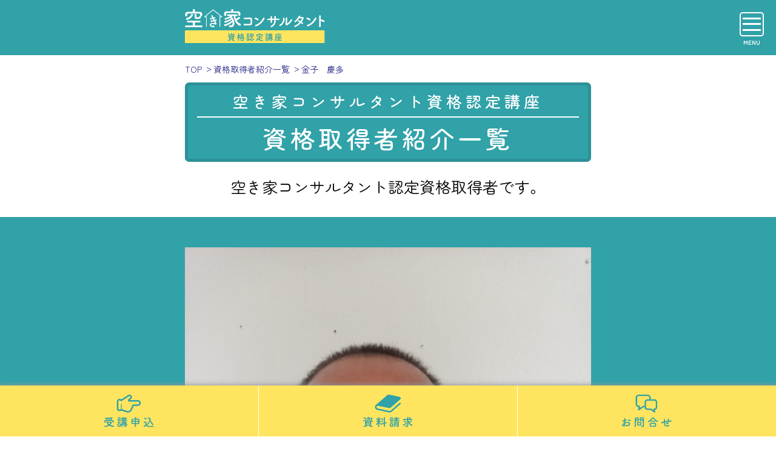

--- FILE ---
content_type: text/html; charset=UTF-8
request_url: https://akiya-consultant.com/shikaku/131/
body_size: 6640
content:
<!doctype html>
<html>
<head>
<meta charset="utf-8">
<meta name="viewport" content="width=device-width">
<title>金子 慶多 - 空き家コンサルタント資格認定講座</title>

		<!-- All in One SEO 4.0.18 -->
		<link rel="canonical" href="https://akiya-consultant.com/shikaku/131/" />
		<meta property="og:site_name" content="空き家コンサルタント資格認定講座 -" />
		<meta property="og:type" content="article" />
		<meta property="og:title" content="金子 慶多 - 空き家コンサルタント資格認定講座" />
		<meta property="og:url" content="https://akiya-consultant.com/shikaku/131/" />
		<meta property="article:published_time" content="2021-12-03T02:46:37Z" />
		<meta property="article:modified_time" content="2025-02-18T05:59:08Z" />
		<meta property="twitter:card" content="summary" />
		<meta property="twitter:domain" content="akiya-consultant.com" />
		<meta property="twitter:title" content="金子 慶多 - 空き家コンサルタント資格認定講座" />
		<script type="application/ld+json" class="aioseo-schema">
			{"@context":"https:\/\/schema.org","@graph":[{"@type":"WebSite","@id":"https:\/\/akiya-consultant.com\/#website","url":"https:\/\/akiya-consultant.com\/","name":"\u7a7a\u304d\u5bb6\u30b3\u30f3\u30b5\u30eb\u30bf\u30f3\u30c8\u8cc7\u683c\u8a8d\u5b9a\u8b1b\u5ea7","publisher":{"@id":"https:\/\/akiya-consultant.com\/#organization"}},{"@type":"Organization","@id":"https:\/\/akiya-consultant.com\/#organization","name":"\u7a7a\u304d\u5bb6\u30b3\u30f3\u30b5\u30eb\u30bf\u30f3\u30c8\u8cc7\u683c\u8a8d\u5b9a\u8b1b\u5ea7","url":"https:\/\/akiya-consultant.com\/"},{"@type":"BreadcrumbList","@id":"https:\/\/akiya-consultant.com\/shikaku\/131\/#breadcrumblist","itemListElement":[{"@type":"ListItem","@id":"https:\/\/akiya-consultant.com\/#listItem","position":"1","item":{"@id":"https:\/\/akiya-consultant.com\/#item","name":"\u30db\u30fc\u30e0","url":"https:\/\/akiya-consultant.com\/"},"nextItem":"https:\/\/akiya-consultant.com\/shikaku\/131\/#listItem"},{"@type":"ListItem","@id":"https:\/\/akiya-consultant.com\/shikaku\/131\/#listItem","position":"2","item":{"@id":"https:\/\/akiya-consultant.com\/shikaku\/131\/#item","name":"\u91d1\u5b50\u3000\u6176\u591a","url":"https:\/\/akiya-consultant.com\/shikaku\/131\/"},"previousItem":"https:\/\/akiya-consultant.com\/#listItem"}]},{"@type":"Person","@id":"https:\/\/akiya-consultant.com\/author\/webadmin\/#author","url":"https:\/\/akiya-consultant.com\/author\/webadmin\/","name":"webadmin"},{"@type":"WebPage","@id":"https:\/\/akiya-consultant.com\/shikaku\/131\/#webpage","url":"https:\/\/akiya-consultant.com\/shikaku\/131\/","name":"\u91d1\u5b50 \u6176\u591a - \u7a7a\u304d\u5bb6\u30b3\u30f3\u30b5\u30eb\u30bf\u30f3\u30c8\u8cc7\u683c\u8a8d\u5b9a\u8b1b\u5ea7","inLanguage":"ja","isPartOf":{"@id":"https:\/\/akiya-consultant.com\/#website"},"breadcrumb":{"@id":"https:\/\/akiya-consultant.com\/shikaku\/131\/#breadcrumblist"},"author":"https:\/\/akiya-consultant.com\/shikaku\/131\/#author","creator":"https:\/\/akiya-consultant.com\/shikaku\/131\/#author","image":{"@type":"ImageObject","@id":"https:\/\/akiya-consultant.com\/#mainImage","url":"https:\/\/akiya-consultant.com\/wp-content\/uploads\/2021\/12\/-scaled-e1638499588643.jpg","width":"1000","height":"1333"},"primaryImageOfPage":{"@id":"https:\/\/akiya-consultant.com\/shikaku\/131\/#mainImage"},"datePublished":"2021-12-03T02:46:37+09:00","dateModified":"2025-02-18T05:59:08+09:00"}]}
		</script>
		<!-- All in One SEO -->

<style id='wp-img-auto-sizes-contain-inline-css' type='text/css'>
img:is([sizes=auto i],[sizes^="auto," i]){contain-intrinsic-size:3000px 1500px}
/*# sourceURL=wp-img-auto-sizes-contain-inline-css */
</style>
<style id='wp-block-library-inline-css' type='text/css'>
:root{--wp-block-synced-color:#7a00df;--wp-block-synced-color--rgb:122,0,223;--wp-bound-block-color:var(--wp-block-synced-color);--wp-editor-canvas-background:#ddd;--wp-admin-theme-color:#007cba;--wp-admin-theme-color--rgb:0,124,186;--wp-admin-theme-color-darker-10:#006ba1;--wp-admin-theme-color-darker-10--rgb:0,107,160.5;--wp-admin-theme-color-darker-20:#005a87;--wp-admin-theme-color-darker-20--rgb:0,90,135;--wp-admin-border-width-focus:2px}@media (min-resolution:192dpi){:root{--wp-admin-border-width-focus:1.5px}}.wp-element-button{cursor:pointer}:root .has-very-light-gray-background-color{background-color:#eee}:root .has-very-dark-gray-background-color{background-color:#313131}:root .has-very-light-gray-color{color:#eee}:root .has-very-dark-gray-color{color:#313131}:root .has-vivid-green-cyan-to-vivid-cyan-blue-gradient-background{background:linear-gradient(135deg,#00d084,#0693e3)}:root .has-purple-crush-gradient-background{background:linear-gradient(135deg,#34e2e4,#4721fb 50%,#ab1dfe)}:root .has-hazy-dawn-gradient-background{background:linear-gradient(135deg,#faaca8,#dad0ec)}:root .has-subdued-olive-gradient-background{background:linear-gradient(135deg,#fafae1,#67a671)}:root .has-atomic-cream-gradient-background{background:linear-gradient(135deg,#fdd79a,#004a59)}:root .has-nightshade-gradient-background{background:linear-gradient(135deg,#330968,#31cdcf)}:root .has-midnight-gradient-background{background:linear-gradient(135deg,#020381,#2874fc)}:root{--wp--preset--font-size--normal:16px;--wp--preset--font-size--huge:42px}.has-regular-font-size{font-size:1em}.has-larger-font-size{font-size:2.625em}.has-normal-font-size{font-size:var(--wp--preset--font-size--normal)}.has-huge-font-size{font-size:var(--wp--preset--font-size--huge)}.has-text-align-center{text-align:center}.has-text-align-left{text-align:left}.has-text-align-right{text-align:right}.has-fit-text{white-space:nowrap!important}#end-resizable-editor-section{display:none}.aligncenter{clear:both}.items-justified-left{justify-content:flex-start}.items-justified-center{justify-content:center}.items-justified-right{justify-content:flex-end}.items-justified-space-between{justify-content:space-between}.screen-reader-text{border:0;clip-path:inset(50%);height:1px;margin:-1px;overflow:hidden;padding:0;position:absolute;width:1px;word-wrap:normal!important}.screen-reader-text:focus{background-color:#ddd;clip-path:none;color:#444;display:block;font-size:1em;height:auto;left:5px;line-height:normal;padding:15px 23px 14px;text-decoration:none;top:5px;width:auto;z-index:100000}html :where(.has-border-color){border-style:solid}html :where([style*=border-top-color]){border-top-style:solid}html :where([style*=border-right-color]){border-right-style:solid}html :where([style*=border-bottom-color]){border-bottom-style:solid}html :where([style*=border-left-color]){border-left-style:solid}html :where([style*=border-width]){border-style:solid}html :where([style*=border-top-width]){border-top-style:solid}html :where([style*=border-right-width]){border-right-style:solid}html :where([style*=border-bottom-width]){border-bottom-style:solid}html :where([style*=border-left-width]){border-left-style:solid}html :where(img[class*=wp-image-]){height:auto;max-width:100%}:where(figure){margin:0 0 1em}html :where(.is-position-sticky){--wp-admin--admin-bar--position-offset:var(--wp-admin--admin-bar--height,0px)}@media screen and (max-width:600px){html :where(.is-position-sticky){--wp-admin--admin-bar--position-offset:0px}}

/*# sourceURL=wp-block-library-inline-css */
</style><style id='global-styles-inline-css' type='text/css'>
:root{--wp--preset--aspect-ratio--square: 1;--wp--preset--aspect-ratio--4-3: 4/3;--wp--preset--aspect-ratio--3-4: 3/4;--wp--preset--aspect-ratio--3-2: 3/2;--wp--preset--aspect-ratio--2-3: 2/3;--wp--preset--aspect-ratio--16-9: 16/9;--wp--preset--aspect-ratio--9-16: 9/16;--wp--preset--color--black: #000000;--wp--preset--color--cyan-bluish-gray: #abb8c3;--wp--preset--color--white: #ffffff;--wp--preset--color--pale-pink: #f78da7;--wp--preset--color--vivid-red: #cf2e2e;--wp--preset--color--luminous-vivid-orange: #ff6900;--wp--preset--color--luminous-vivid-amber: #fcb900;--wp--preset--color--light-green-cyan: #7bdcb5;--wp--preset--color--vivid-green-cyan: #00d084;--wp--preset--color--pale-cyan-blue: #8ed1fc;--wp--preset--color--vivid-cyan-blue: #0693e3;--wp--preset--color--vivid-purple: #9b51e0;--wp--preset--gradient--vivid-cyan-blue-to-vivid-purple: linear-gradient(135deg,rgb(6,147,227) 0%,rgb(155,81,224) 100%);--wp--preset--gradient--light-green-cyan-to-vivid-green-cyan: linear-gradient(135deg,rgb(122,220,180) 0%,rgb(0,208,130) 100%);--wp--preset--gradient--luminous-vivid-amber-to-luminous-vivid-orange: linear-gradient(135deg,rgb(252,185,0) 0%,rgb(255,105,0) 100%);--wp--preset--gradient--luminous-vivid-orange-to-vivid-red: linear-gradient(135deg,rgb(255,105,0) 0%,rgb(207,46,46) 100%);--wp--preset--gradient--very-light-gray-to-cyan-bluish-gray: linear-gradient(135deg,rgb(238,238,238) 0%,rgb(169,184,195) 100%);--wp--preset--gradient--cool-to-warm-spectrum: linear-gradient(135deg,rgb(74,234,220) 0%,rgb(151,120,209) 20%,rgb(207,42,186) 40%,rgb(238,44,130) 60%,rgb(251,105,98) 80%,rgb(254,248,76) 100%);--wp--preset--gradient--blush-light-purple: linear-gradient(135deg,rgb(255,206,236) 0%,rgb(152,150,240) 100%);--wp--preset--gradient--blush-bordeaux: linear-gradient(135deg,rgb(254,205,165) 0%,rgb(254,45,45) 50%,rgb(107,0,62) 100%);--wp--preset--gradient--luminous-dusk: linear-gradient(135deg,rgb(255,203,112) 0%,rgb(199,81,192) 50%,rgb(65,88,208) 100%);--wp--preset--gradient--pale-ocean: linear-gradient(135deg,rgb(255,245,203) 0%,rgb(182,227,212) 50%,rgb(51,167,181) 100%);--wp--preset--gradient--electric-grass: linear-gradient(135deg,rgb(202,248,128) 0%,rgb(113,206,126) 100%);--wp--preset--gradient--midnight: linear-gradient(135deg,rgb(2,3,129) 0%,rgb(40,116,252) 100%);--wp--preset--font-size--small: 13px;--wp--preset--font-size--medium: 20px;--wp--preset--font-size--large: 36px;--wp--preset--font-size--x-large: 42px;--wp--preset--spacing--20: 0.44rem;--wp--preset--spacing--30: 0.67rem;--wp--preset--spacing--40: 1rem;--wp--preset--spacing--50: 1.5rem;--wp--preset--spacing--60: 2.25rem;--wp--preset--spacing--70: 3.38rem;--wp--preset--spacing--80: 5.06rem;--wp--preset--shadow--natural: 6px 6px 9px rgba(0, 0, 0, 0.2);--wp--preset--shadow--deep: 12px 12px 50px rgba(0, 0, 0, 0.4);--wp--preset--shadow--sharp: 6px 6px 0px rgba(0, 0, 0, 0.2);--wp--preset--shadow--outlined: 6px 6px 0px -3px rgb(255, 255, 255), 6px 6px rgb(0, 0, 0);--wp--preset--shadow--crisp: 6px 6px 0px rgb(0, 0, 0);}:where(.is-layout-flex){gap: 0.5em;}:where(.is-layout-grid){gap: 0.5em;}body .is-layout-flex{display: flex;}.is-layout-flex{flex-wrap: wrap;align-items: center;}.is-layout-flex > :is(*, div){margin: 0;}body .is-layout-grid{display: grid;}.is-layout-grid > :is(*, div){margin: 0;}:where(.wp-block-columns.is-layout-flex){gap: 2em;}:where(.wp-block-columns.is-layout-grid){gap: 2em;}:where(.wp-block-post-template.is-layout-flex){gap: 1.25em;}:where(.wp-block-post-template.is-layout-grid){gap: 1.25em;}.has-black-color{color: var(--wp--preset--color--black) !important;}.has-cyan-bluish-gray-color{color: var(--wp--preset--color--cyan-bluish-gray) !important;}.has-white-color{color: var(--wp--preset--color--white) !important;}.has-pale-pink-color{color: var(--wp--preset--color--pale-pink) !important;}.has-vivid-red-color{color: var(--wp--preset--color--vivid-red) !important;}.has-luminous-vivid-orange-color{color: var(--wp--preset--color--luminous-vivid-orange) !important;}.has-luminous-vivid-amber-color{color: var(--wp--preset--color--luminous-vivid-amber) !important;}.has-light-green-cyan-color{color: var(--wp--preset--color--light-green-cyan) !important;}.has-vivid-green-cyan-color{color: var(--wp--preset--color--vivid-green-cyan) !important;}.has-pale-cyan-blue-color{color: var(--wp--preset--color--pale-cyan-blue) !important;}.has-vivid-cyan-blue-color{color: var(--wp--preset--color--vivid-cyan-blue) !important;}.has-vivid-purple-color{color: var(--wp--preset--color--vivid-purple) !important;}.has-black-background-color{background-color: var(--wp--preset--color--black) !important;}.has-cyan-bluish-gray-background-color{background-color: var(--wp--preset--color--cyan-bluish-gray) !important;}.has-white-background-color{background-color: var(--wp--preset--color--white) !important;}.has-pale-pink-background-color{background-color: var(--wp--preset--color--pale-pink) !important;}.has-vivid-red-background-color{background-color: var(--wp--preset--color--vivid-red) !important;}.has-luminous-vivid-orange-background-color{background-color: var(--wp--preset--color--luminous-vivid-orange) !important;}.has-luminous-vivid-amber-background-color{background-color: var(--wp--preset--color--luminous-vivid-amber) !important;}.has-light-green-cyan-background-color{background-color: var(--wp--preset--color--light-green-cyan) !important;}.has-vivid-green-cyan-background-color{background-color: var(--wp--preset--color--vivid-green-cyan) !important;}.has-pale-cyan-blue-background-color{background-color: var(--wp--preset--color--pale-cyan-blue) !important;}.has-vivid-cyan-blue-background-color{background-color: var(--wp--preset--color--vivid-cyan-blue) !important;}.has-vivid-purple-background-color{background-color: var(--wp--preset--color--vivid-purple) !important;}.has-black-border-color{border-color: var(--wp--preset--color--black) !important;}.has-cyan-bluish-gray-border-color{border-color: var(--wp--preset--color--cyan-bluish-gray) !important;}.has-white-border-color{border-color: var(--wp--preset--color--white) !important;}.has-pale-pink-border-color{border-color: var(--wp--preset--color--pale-pink) !important;}.has-vivid-red-border-color{border-color: var(--wp--preset--color--vivid-red) !important;}.has-luminous-vivid-orange-border-color{border-color: var(--wp--preset--color--luminous-vivid-orange) !important;}.has-luminous-vivid-amber-border-color{border-color: var(--wp--preset--color--luminous-vivid-amber) !important;}.has-light-green-cyan-border-color{border-color: var(--wp--preset--color--light-green-cyan) !important;}.has-vivid-green-cyan-border-color{border-color: var(--wp--preset--color--vivid-green-cyan) !important;}.has-pale-cyan-blue-border-color{border-color: var(--wp--preset--color--pale-cyan-blue) !important;}.has-vivid-cyan-blue-border-color{border-color: var(--wp--preset--color--vivid-cyan-blue) !important;}.has-vivid-purple-border-color{border-color: var(--wp--preset--color--vivid-purple) !important;}.has-vivid-cyan-blue-to-vivid-purple-gradient-background{background: var(--wp--preset--gradient--vivid-cyan-blue-to-vivid-purple) !important;}.has-light-green-cyan-to-vivid-green-cyan-gradient-background{background: var(--wp--preset--gradient--light-green-cyan-to-vivid-green-cyan) !important;}.has-luminous-vivid-amber-to-luminous-vivid-orange-gradient-background{background: var(--wp--preset--gradient--luminous-vivid-amber-to-luminous-vivid-orange) !important;}.has-luminous-vivid-orange-to-vivid-red-gradient-background{background: var(--wp--preset--gradient--luminous-vivid-orange-to-vivid-red) !important;}.has-very-light-gray-to-cyan-bluish-gray-gradient-background{background: var(--wp--preset--gradient--very-light-gray-to-cyan-bluish-gray) !important;}.has-cool-to-warm-spectrum-gradient-background{background: var(--wp--preset--gradient--cool-to-warm-spectrum) !important;}.has-blush-light-purple-gradient-background{background: var(--wp--preset--gradient--blush-light-purple) !important;}.has-blush-bordeaux-gradient-background{background: var(--wp--preset--gradient--blush-bordeaux) !important;}.has-luminous-dusk-gradient-background{background: var(--wp--preset--gradient--luminous-dusk) !important;}.has-pale-ocean-gradient-background{background: var(--wp--preset--gradient--pale-ocean) !important;}.has-electric-grass-gradient-background{background: var(--wp--preset--gradient--electric-grass) !important;}.has-midnight-gradient-background{background: var(--wp--preset--gradient--midnight) !important;}.has-small-font-size{font-size: var(--wp--preset--font-size--small) !important;}.has-medium-font-size{font-size: var(--wp--preset--font-size--medium) !important;}.has-large-font-size{font-size: var(--wp--preset--font-size--large) !important;}.has-x-large-font-size{font-size: var(--wp--preset--font-size--x-large) !important;}
/*# sourceURL=global-styles-inline-css */
</style>

<style id='classic-theme-styles-inline-css' type='text/css'>
/*! This file is auto-generated */
.wp-block-button__link{color:#fff;background-color:#32373c;border-radius:9999px;box-shadow:none;text-decoration:none;padding:calc(.667em + 2px) calc(1.333em + 2px);font-size:1.125em}.wp-block-file__button{background:#32373c;color:#fff;text-decoration:none}
/*# sourceURL=/wp-includes/css/classic-themes.min.css */
</style>
<link rel='shortlink' href='https://akiya-consultant.com/?p=131' />
<link href="/assets/css/style.css" rel="stylesheet" type="text/css">
<!-- Global site tag (gtag.js) - Google Analytics -->
<script async
src="https://www.googletagmanager.com/gtag/js?id=G-X3Z0LJPB18"></script>
<script>
  window.dataLayer = window.dataLayer || [];
  function gtag(){dataLayer.push(arguments);}
  gtag('js', new Date());

  gtag('config', 'G-X3Z0LJPB18');
</script>
<!-- Global site tag (gtag.js) - Google Ads: 323050397 --> <script async
src="https://www.googletagmanager.com/gtag/js?id=AW-323050397"></script>
<script>
  window.dataLayer = window.dataLayer || [];
  function gtag(){dataLayer.push(arguments);}
  gtag('js', new Date());

  gtag('config', 'AW-323050397');
</script>
</head>
<body>
    <div id="wrapper">
        <header id="head">
            <div class="inner">
                <div id="tbl">
                    <div class="logo"><a href="/">
                                                    <img src="/assets/img/common/logo.svg" alt="空き家コンサルタント資格認定講座">
                                            </a></div>
                    <div id="menu-btn">
                        <a class="menu-trigger" href="#">
                            <span></span>
                            <span></span>
                            <span></span>
                        </a>
                        <div class="sub-txt">MENU</div>
                    </div>
                    <div id="sp-nav" style="display:none;">
                        <nav>
                            <div class="slogo"><a href="/"><img src="/assets/img/common/slogo.svg" alt="空き家コンサルタント資格認定講座"></a></div>
                            <div class="stitle">資格について</div>
                            <ul>
                                <li><a href="/gaiyou/">講座概要</a></li>
                                <li><a href="/apply/">資料請求</a></li>
                                <li><a href="/kouza/">申込方法</a></li>
                                <li><a href="/order/">受講申込</a></li>
                                <li><a href="/privacy/">プライバシーポリシー</a></li>
                                <li><a href="/law/">特定商取引法に基づく表記</a></li>
                            </ul>
                            <div class="stitle">空き家コンサルタントに関すること</div>
                            <ul>
                                <li><a href="/problem/">空き家問題について</a></li>
                                <li><a href="/jirei/">空き家相談事例</a></li>
                                <li><a href="/shikaku/">資格取得者紹介</a></li>
                                <li><a href="/about/">協会概要</a></li>
                            </ul>
                            <div class="stitle">お問合せ</div>
                            <ul>
                                <li><a href="tel:082-545-0516">082-545-0516<span>受付時間：<br>平日・9:00〜18:00　土・日・祝日休み</span></a></li>
                                <li><a href="/contact/">問合せフォーム</a></li>
                            </ul>
                        </nav>
                    </div>
                </div>
            </div>
        </header>
	
	<article id="SHIKAKU" class="OTHER SINGLE">

		<div id="bread">
			<div class="inner">
				<nav>   
					<ul itemscope="" itemtype="http://schema.org/BreadcrumbList">
						<li itemprop="itemListElement" itemscope="" itemtype="http://schema.org/ListItem">
							<a itemtype="http://schema.org/Thing" itemprop="item" href="/">
							<span itemprop="name">TOP</span></a>
							<meta itemprop="position" content="1">
						</li>
						<li itemprop="itemListElement" itemscope="" itemtype="http://schema.org/ListItem">
							<a itemtype="http://schema.org/Thing" itemprop="item" href="/shikaku/">
							<span itemprop="name">資格取得者紹介一覧</span></a>
							<meta itemprop="position" content="2">
						</li>
						<li itemprop="itemListElement" itemscope="" itemtype="http://schema.org/ListItem">
							<a itemtype="http://schema.org/Thing" itemprop="item" href="./">
							<span itemprop="name">金子　慶多</</span></a>
							<meta itemprop="position" content="3">
						</li>
					</ul>
				</nav>
			</div>
		</div>

		<section id="page_title">
			<div class="inner">
				<h1 class="h1_blk">
					<div class="sub">空き家コンサルタント資格認定講座</div>
					<div class="title">資格取得者紹介一覧</div>
				</h1>
				<div class="lead">
					空き家コンサルタント認定資格取得者です。
				</div>
			</div>
		</section>

		<section id="main_contents">

			<div class="inner">

									<div class="single_img"><img width="768" height="1024" src="https://akiya-consultant.com/wp-content/uploads/2021/12/金子慶多様-768x1024.jpg" class="attachment-large size-large wp-post-image" alt="" decoding="async" fetchpriority="high" srcset="https://akiya-consultant.com/wp-content/uploads/2021/12/金子慶多様-768x1024.jpg 768w, https://akiya-consultant.com/wp-content/uploads/2021/12/金子慶多様-225x300.jpg 225w, https://akiya-consultant.com/wp-content/uploads/2021/12/金子慶多様-1152x1536.jpg 1152w, https://akiya-consultant.com/wp-content/uploads/2021/12/金子慶多様-1536x2048.jpg 1536w, https://akiya-consultant.com/wp-content/uploads/2021/12/-scaled-e1638499588643.jpg 1000w" sizes="(max-width: 768px) 100vw, 768px" /></div>
				
				<div class="single_info">

					<div class="single_title">金子　慶多</div>
					<div class="single_body">
												<dl>
							<dt>【職業】</dt>
							<dd>建築コンサルタント</dd>
						</dl>
																		<dl>
							<dt>【活動エリア】</dt>
							<dd>淡路島</dd>
						</dl>
																		<dl>
							<dt>【保有資格】</dt>
							<dd>空き家コンサルタント<br />
空き家管理士</dd>
						</dl>
																		<dl>
							<dt>【会社名】</dt>
							<dd>金慶屋（カネヨシヤ）</dd>
						</dl>
																		<dl>
							<dt>【URL】</dt>
							<dd><a href="https://www.kaneyoshiya.net/" target="_blank">https://www.kaneyoshiya.net/</a></dd>
						</dl>
																		<dl>
							<dt>【Mail】</dt>
							<dd><a href="mailto:kyonjin.1205@gmail.com" target="_blank">kyonjin.1205@gmail.com</a></dd>
						</dl>
																	</div>

				</div>

												<div class="page_move">
					<div class="prev">
													<a href="https://akiya-consultant.com/shikaku/129/">前の人</a>
											</div>
					<div class="next">
													<a href="https://akiya-consultant.com/shikaku/141/">次の人</a>
											</div>
				</div>
				
				<div class="back_btn"><a href="/shikaku/">一覧に戻る</a></div>

			</div>

		</section>

		<!-- <section id="bmenu_blk" class="sec">
			<div class="inner">
				<h2 class="ctitle">講座に関すること</h2>
				<div class="body">
					<div class="rows">
						<div class="col">
							<div class="mes"><img src="/assets/img/top/bmenu_mes1.svg" alt="無料でお届けします！"></div>
							<div class="btn"><a href="/apply/"><img src="/assets/img/top/bmenu_btn1.svg" alt="資料請求はこちらから"></a></div>
						</div>
						<div class="col">
							<div class="mes"><img src="/assets/img/top/bmenu_mes2.svg" alt="さぁ、始めましょう！"></div>
							<div class="btn"><a href="/order/"><img src="/assets/img/top/bmenu_btn2.svg" alt="講座申込みはこちらから"></a></div>
						</div>
						<div class="col">
							<div class="mes"><img src="/assets/img/top/bmenu_mes3.svg" alt="ご相談はこちらから！"></div>
							<div class="btn"><a href="/contact/"><img src="/assets/img/top/bmenu_btn3.svg" alt="お問合せはこちらから"></a></div>
						</div>
					</div>
				</div>
			</div>
		</section> -->

	</article>

	
        <footer id="foot">
            <div class="inner">
                <div class="flogo"><a href="/"><img src="/assets/img/top/logo.svg" alt="空き家コンサルタント資格認定講座"></a></div>
                <div class="tel"><a href="tel:082-545-0516">TEL：082-545-0516</a></div>
                <div class="text">一社)住環境教育協会</div>
                <nav class="fnavi">
                    <ul>
                        <li><a href="/problem/">空き家問題について</a></li>
                        <li><a href="/gaiyou/">講座概要</a></li>
                        <li><a href="/kouza/">申込方法</a></li>
                        <li><a href="/order/">受講申込</a></li>
                        <li><a href="/apply/">資料請求</a></li>
                        <li><a href="/jirei/">空き家相談事例</a></li>
                        <li><a href="/shikaku/">資格取得者紹介</a></li>
                        <li><a href="/about/">協会概要</a></li>
                        <li><a href="/contact/">お問合せ</a></li>
                    </ul>
                </nav>
                <div class="fmenu">
                    <span><a href="/privacy/">プライバシーポリシー</a></span>
                    <span><a href="/law/">特定商取引法に基づく表記</a></span>
                </div>
                <div class="copyright">Copyright 2021 住環境教育協会 All rights reserved.</div>
            </div>
        </footer>
    </div>

    <div id="fixed_menu">
        <ul>
            <li><a href="/order/"><img src="/assets/img/common/fmenu1.svg" alt=""></a></li>
            <li><a href="/apply/"><img src="/assets/img/common/fmenu2.svg" alt=""></a></li>
            <li><a href="/contact/"><img src="/assets/img/common/fmenu3.svg" alt=""></a></li>
        </ul>
    </div>

    <script src="/assets/js/jquery-3.5.1.min.js"></script>
    <script type="text/javascript" src="/assets/js/script.js"></script>
    <script type="speculationrules">
{"prefetch":[{"source":"document","where":{"and":[{"href_matches":"/*"},{"not":{"href_matches":["/wp-*.php","/wp-admin/*","/wp-content/uploads/*","/wp-content/*","/wp-content/plugins/*","/wp-content/themes/akiya/*","/*\\?(.+)"]}},{"not":{"selector_matches":"a[rel~=\"nofollow\"]"}},{"not":{"selector_matches":".no-prefetch, .no-prefetch a"}}]},"eagerness":"conservative"}]}
</script>
</body>
</html>

--- FILE ---
content_type: text/css
request_url: https://akiya-consultant.com/assets/css/style.css
body_size: 8191
content:
@charset "utf-8";

@import url('https://fonts.googleapis.com/css2?family=Zen+Maru+Gothic:wght@300;400;500;700;900&display=swap');

:root {
	-ms-overflow-style: -ms-autohiding-scrollbar;
	overflow-y: scroll;
	-webkit-text-size-adjust: 100%;
	-ms-text-size-adjust: 100%;
	text-size-adjust: 100%;
}
audio:not([controls]) {
	display: none;
}
details {
	display: block;
}
input[type="number"] {
	width: auto;
}
input[type="search"] {
	-webkit-appearance: textfield;
}
input[type="search"]::-webkit-search-cancel-button,
input[type="search"]::-webkit-search-decoration {
	-webkit-appearance: none;
}
main {
	display: block;
}
summary {
	display: block;
}
pre {
	overflow: auto;
}
progress {
	display: inline-block;
}
small {
	font-size: 75%;
}
template {
	display: none;
}
textarea {
	overflow: auto;
}
[hidden] {
	display: none;
}
[unselectable] {
	-webkit-user-select: none;
	-moz-user-select: none;
	-ms-user-select: none;
	user-select: none;
}
*,
	::before,
	::after {
	box-sizing: inherit;
}
* {
	font-size: inherit;
	line-height: inherit;
}
::before,
::after {
	text-decoration: inherit;
	vertical-align: inherit;
}
*,
::before,
::after {
	border-style: solid;
	border-width: 0;
}
* {
	margin: 0;
	padding: 0;
}
:root {
	box-sizing: border-box;
	cursor: default;
	font: 16px/1.5 sans-serif;
	text-rendering: optimizeLegibility;
}
html {
	background-color: #fff;
}
a {
	text-decoration: none;
}
a:link, a:visited {
    transition: ease-in-out .2s;
    -webkit-transition: ease-in-out .2s;
    -moz-transition: ease-in-out .2s;
}
audio, canvas, iframe, img, svg, video {
	vertical-align: middle;
}
button, input, select, textarea {
	background-color: transparent;
}
button, input, select, textarea {
	color: inherit;
	font-family: inherit;
	font-style: inherit;
	font-weight: inherit;
}
button, input, select, textarea {
	min-height: 1.5em;
}
code, kbd, pre, samp {
	font-family: monospace, monospace;
}
nav ol, nav ul {
	list-style: none;
}
table {
	border-collapse: collapse;
	border-spacing: 0;
}
textarea {
	resize: vertical;
}
@media screen {
	[hidden~="screen"] {
		display: inherit;
	}
	[hidden~="screen"]:not(:active):not(:focus):not(:target) {
		clip: rect(0 0 0 0) !important;
		position: absolute !important;
	}
}

/*--------------------------------------
	common
--------------------------------------*/
* {
	-webkit-text-size-adjust: 100%;
}
body {
	line-height: 1.6;
    background-color: #30a2a8;
    font-family: "Zen Maru Gothic", serif;
    font-weight: 400;
	font-size: 16px;
	color: #000;
}
@media screen and (max-width: 767px) {
	body {
		line-height: 1.4em;
		font-size: 14px;
	}
}
li {
	list-style: none;
}
img {
	max-width: 100%;
	height: auto;
    width /***/: auto;
	border: none;
	vertical-align: bottom;
}
a {
	outline: none;
	color: #333;
	text-decoration: none;
	-webkit-transition: 280ms ease-in-out;
	    transition: 280ms ease-in-out;
}
a:hover {
	opacity: .8;
}
@media screen and (max-width: 767px) {
	.sp-none {
		display: none !important;
	}
	.pc-none {
		display: block !important;
	}
}
@media screen and (min-width: 767px) {
	.sp-none {
		display: block !important;
	}
	.pc-none {
		display: none !important;
	}
}
.inner {
	margin: 0 auto;
    padding: 0 15px;
	max-width: 700px;
}
.inner.wide {
    padding: 0;
}
@media screen and (max-width: 767px) {
	.inner {
		width: 100%;
	}
}

#wrapper {
    margin: 0 auto;
}
#main_contents {
    background-color: #fff;
}

.more_btn {
    margin-top: 30px;
    text-align: center;
}
.more_btn a {
    font-weight: bold;
    font-size: 20px;
    color: #f00;
}

#head {
    padding: 15px 0 20px;
    text-align: left;
    background-color: #30a2a8;
}
.home #head {
    text-align: center;
}
#head #sp-nav {
    display: block;
    position: fixed;
    top: 0;
    right: 0px;
    bottom: 0;
    z-index: 999;
    width: 100%;
    background-color: #fff;
    padding-top: 10px;
    padding-bottom: 20px;
    margin-right: -100%;
    transition: ease-in-out .4s;
    box-sizing: border-box;
    -webkit-overflow-scrolling: touch;
    overflow: auto;
}
#head #sp-nav.active {
    margin-right: 0px;
}
#head #menu-btn {
    position: fixed;
    top: 21px;
    right: 15px;
    z-index: 9999999999;
    cursor: pointer;
    display: block;
}
#head #sp-nav .slogo {
    margin-bottom: 20px;
}
#head #menu-btn .sub-txt {
    font-weight: bold;
    font-size: 10px;
    text-align: center;
    line-height: .7;
    color: #fff;
    text-shadow    : 
       2px  2px 1px #30a2a8,
      -2px  2px 1px #30a2a8,
       2px -2px 1px #30a2a8,
      -2px -2px 1px #30a2a8,
       2px  0px 1px #30a2a8,
       0px  2px 1px #30a2a8,
      -2px  0px 1px #30a2a8,
       0px -2px 1px #30a2a8; 
}
/* #head #menu-btn.active .sub-txt {
    color: #30a2a8;
} */
#head #sp-nav ul {
    margin: 0 auto;
    max-width: 930px;
}
#head #sp-nav li {
    display: block;
    border-top: 1px dotted #ccc;
}
#head #sp-nav li:first-child {
    border-top: none;
}
#head #sp-nav ul > li > a {
    position: relative;
    display: block;
    padding: 30px 0;
    text-align: left;
    line-height: 1.4;
    font-weight: bold;
    font-size: 21px;
    text-decoration: none;
    cursor: pointer;
}
#head #sp-nav ul > li > a:after {
    content: "";
    position: absolute;
    right: 20px;
    top: 50%;
    display: block;
    margin-top: -20px;
    width: 40px;
    height: 40px;
    background: transparent url(../img/top/cursor.svg) no-repeat 0 0;
    background-size: 40px 40px;
}
.menu-trigger,
.menu-trigger span {
    display: inline-block;
    transition: all .4s;
    box-sizing: border-box;
}
.menu-trigger {
    position: relative;
    width: 45px;
    height: 26px;
}
.menu-trigger span {
    position: absolute;
    left: 7%;
    width: 84%;
    height: 3px;
    background-color: #fff;
}
.active .menu-trigger span {
    background-color: #fff;
}
.menu-trigger span:nth-of-type(1) {
    top: 0;
}
.menu-trigger span:nth-of-type(2) {
    top: 11px;
}
.menu-trigger span:nth-of-type(3) {
    bottom: 7px;
}
.active .menu-trigger span:nth-of-type(1) {
    -webkit-transform: translateY(11px) rotate(-45deg);
    transform: translateY(11px) rotate(-45deg);
}
.active .menu-trigger span:nth-of-type(2) {
    opacity: 0;
}
.active .menu-trigger span:nth-of-type(3) {
    -webkit-transform: translateY(-11px) rotate(45deg);
    transform: translateY(-11px) rotate(45deg);
}
#head #sp-nav {
    top: 0;
    box-sizing: border-box;
    webkit-overflow-scrolling: touch;
    overflow-y: auto;
    overflow-x: hidden;
}
#head #menu-btn {
    position: fixed;
    top: 20px;
    right: 20px;
    z-index: 99999999;
}
.menu-trigger {
    padding: 10px;
    width: 40px;
    height: 40px;
    background-color: #30a2a8;
    border-radius: 5px;
    border: 2px solid #fff;
}
.menu-trigger span {
    height: 3px;
}
.menu-trigger span:nth-of-type(1) {
    top: 7px;
}
.menu-trigger span:nth-of-type(2) {
    top: 16px;
}
.active .menu-trigger span:nth-of-type(1) {
    -webkit-transform: translateY(9px) rotate(-45deg);
    transform: translateY(9px) rotate(-45deg);
}
.active .menu-trigger span:nth-of-type(2) {
    opacity: 0;
}
.active .menu-trigger span:nth-of-type(3) {
    bottom: 1px;
    -webkit-transform: translateY(-16px) rotate(45deg);
    transform: translateY(-16px) rotate(45deg);
}
#head .stitle {
    padding: 15px 20px;
    text-align: center;
    background-color: #30a2a8;
    font-weight: bold;
    font-size: 24px;
    color: #fff;
}
@media screen and (max-width: 767px) {
    #head #sp-nav {
        padding: 10px 0 0;
    }
    #head #sp-nav .slogo {
        padding-left: 20px;
        text-align: left;
    }
    #head #sp-nav ul > li > a {
        padding: 20px 37px 20px 20px;
        font-size: 18px;
    }
    #head .stitle {
        padding: 15px 20px;
        text-align: left;
        font-size: 18px;
    }
    #head #sp-nav ul > li > a:after {
        margin-top: -11px;
        width: 20px;
        height: 20px;
        background: transparent url(../img/top/cursor.svg) no-repeat 0 0;
        background-size: 20px 20px;
    }
    #head #sp-nav ul > li > a span {
        display: block;
    }
}

footer#foot {
    padding: 30px 0 120px;
    text-align: center;
    color: #fff;
}
footer#foot a {
    color: #fff;
}
footer#foot .flogo img {
    width: 200px;
}
footer#foot .tel {
    margin-top: 20px;
    line-height: 1.2;
    font-family:Arial, Helvetica, sans-serif;
    font-weight: 500;
    font-size: 46px;
}
@media screen and (max-width: 767px) {
    footer#foot {
        padding: 30px 0 120px;
    }
    footer#foot .tel {
        font-size: 36px;
    }
}

.fsns {
    margin-top: 30px;
}
.fsns ul {
    display: -webkit-flex;
    display: flex;
    -webkit-justify-content: center;
    justify-content: center;
}
.fsns ul li {
    margin: 0 10px;
}
@media screen and (max-width: 767px) {
    .fsns {
        margin-top: 30px;
    }
}
.fmenu {
    margin-top: 30px;
    text-align: center;
}
.fmenu span {
    display: inline-block;
    margin: 0 10px;
}
@media screen and (max-width: 767px) {
    .fmenu span {
        display: block;
        margin: 5px 0;
    }
}
.copyright {
    margin-top: 30px;
    text-align: center;
    letter-spacing: 1px;
    font-size: 13px;
}
@media screen and (max-width: 767px) {
    .copyright {
        margin-top: 20px;
        font-size: 11px;
    }
}

#fixed_menu {
    position: fixed;
    left: 0;
    bottom: 0;
    width: 100%;
    background-color: #fff;
    box-shadow: 0 -1px 8px #999;
}
#fixed_menu ul {
    display: -webkit-flex;
    display: flex;
    -webkit-justify-content: space-between;
    justify-content: space-between;
}
#fixed_menu ul li {
    -webkit-flex: 0 0 33.25%;
    flex: 0 0 33.25%;
    background-color: #ffe55f;
}
#fixed_menu ul li a {
    display: -webkit-flex;
    display: flex;
    -webkit-justify-content: center;
    justify-content: center;
    -webkit-align-items: center;
    align-items: center;
    padding: 15px 0;
}
@media screen and (max-width: 767px) {
    #fixed_menu ul li {
        -webkit-flex: 0 0 33.1%;
        flex: 0 0 33.1%;
    }
}


.ctitle {
    padding-bottom: 8px;
    text-align: center;
    line-height: 1.2;
    border-bottom: 2px solid #000;
    font-weight: 500;
    font-size: 28px;
}
#person_blk .ctitle {
    border-bottom: 2px solid #fff;
}
.sec .body .lead {
    margin-top: 15px;
    line-height: 1.8;
    font-size: 20px;
}
.sec .body .bold {
    font-weight: 600;
}
.sec .body .color {
    color: #30a2a8;
}
@media screen and (max-width: 767px) {
    .ctitle {
        font-size: 22px;
    }
    .sec .body .lead {
        font-size: 14px;
    }
}

#TOP #topban {
    text-align: center;
    background-color: #30a2a8;
}
#TOP #topban img {
    width: 100%;
}
#TOP .sec {
    padding: 40px 0;
}
#TOP #sec1.sec {
    padding-top: 50px;
}
#TOP #sec1 .img img {
    width: 100%;
}
#TOP #sec1 .body {
    padding: 0 15px;
}
#TOP #sec1 .body dl {
    margin-top: 50px;
}
#TOP #sec1 .body dl dd {
    margin-top: 15px;
    line-height: 1.8;
    font-size: 18px;
}
@media screen and (max-width: 767px) {
    #TOP .sec {
        padding: 30px 0;
    }
    #TOP #sec1.sec {
        padding-top: 20px;
    }
    #TOP #sec1 .body dl {
        margin-top: 30px;
    }
    #TOP #sec1 .body dl dd {
        margin-top: 15px;
        font-size: 14px;
    }
}
#TOP #sec1 .body dl dd li a {
    position: relative;
    display: block;
    padding: 13px 45px 13px 0;
    line-height: 1.4;
    border-bottom: 1px dashed #000;
    font-size: 22px;
}
#TOP #sec1 .body dl dd li a:after {
    content: "";
    position: absolute;
    right: 0;
    top: 50%;
    display: block;
    margin-top: -24px;
    width: 40px;
    height: 40px;
    background: transparent url(../img/top/cursor.svg) no-repeat 0 0;
    background-size: 40px 40px;
}
#TOP #sec1 .body dl dd li a span.date {
    margin-right: 20px;
}
@media screen and (max-width: 767px) {
    #TOP #sec1 .body dl dd li a {
        padding: 13px 25px 13px 0;
        font-size: 14px;
    }
    #TOP #sec1 .body dl dd li a:after {
        margin-top: -11px;
        width: 20px;
        height: 20px;
        background: transparent url(../img/top/cursor.svg) no-repeat 0 0;
        background-size: 20px 20px;
    }
    #TOP #sec1 .body dl dd li a span.date {
        margin-right: 20px;
    }
}

#kouza_blk .rows {
    display: -webkit-flex;
    display: flex;
    -webkit-justify-content: space-between;
    justify-content: space-between;
    margin-top: 20px;
}
#kouza_blk .rows .img {
    -webkit-flex: 0 0 35%;
    flex: 0 0 35%;
}
#kouza_blk .rows .img img {
    width: 100%;
}
#kouza_blk .rows .info {
    -webkit-flex: 1;
    flex: 1;
    padding-left: 15px;
}
#kouza_blk .rows .info .title {
    line-height: 1.3;
    font-weight: 500;
    font-size: 30px;
    color: #30a2a8;
}
#GAIYOU #kouza_blk .rows .info .title {
    color: #000;
}
#kouza_blk .rows .info .text {
    margin-top: 20px;
    line-height: 1.8;
    font-size: 18px;
}
#GAIYOU #kouza_blk .rows .info .text {
    line-height: 1.4;
    font-size: 20px;
}
#GAIYOU #kouza_blk .rows .info .text span {
    font-size: 18px;
}
#GAIYOU #kouza_blk .rows .info .text table {
    width: 100%;
    border-left: 1px solid #000;
    border-top: 1px solid #000;
}
#GAIYOU #kouza_blk .rows .info .text table th {
    padding: 5px;
    border-right: 1px solid #000;
    border-bottom: 1px solid #000;
    font-weight: normal;
}
#GAIYOU #kouza_blk .rows .info .text table td {
    padding: 5px;
    border-right: 1px solid #000;
    border-bottom: 1px solid #000;
}
#kouza_blk .btn_blk {
    display: -webkit-flex;
    display: flex;
    -webkit-justify-content: space-between;
    justify-content: space-between;
    margin-top: 20px;
}
#kouza_blk .btn_blk .col {
    -webkit-flex: 0 0 100%;
    flex: 0 0 100%;
}
#kouza_blk .btn_blk.col2 .col {
    -webkit-flex: 0 0 48%;
    flex: 0 0 48%;
}
#kouza_blk .btn_blk .col img {
    width: 100%;
}
@media screen and (max-width: 767px) {
    #kouza_blk .rows .img {
        -webkit-flex: 0 0 22%;
        flex: 0 0 22%;
    }
    #kouza_blk .rows .info .title {
        font-size: 20px;
    }
    #kouza_blk .rows .info .text {
        margin-top: 10px;
        line-height: 1.5;
        font-size: 14px;
    }
    #GAIYOU #kouza_blk .rows .info .text {
        font-size: 16px;
    }
    #GAIYOU #kouza_blk .rows .info .text span {
        font-size: 14px;
    }
    #GAIYOU #kouza_blk .rows .info .text table th {
        padding: 5px;
        font-size: 14px;
    }
    #GAIYOU #kouza_blk .rows .info .text table td {
        padding: 5px;
        font-size: 14px;
    }
    #GAIYOU #kouza_blk .rows .info .text table td span {
        line-height: 1.4;
        font-size: 10px;
    }
    #kouza_blk .btn_blk {
        margin-top: 10px;
    }
}

#person_blk {
    background-color: #30a2a8;
}
#GAIYOU #person_blk {
    margin-top: 50px;
    padding-bottom: 30px;
}
#person_blk .inner {
    padding: 15px;
    color: #fff;
}
#person_blk .rows {
    display: -webkit-flex;
    display: flex;
    -webkit-justify-content: space-between;
    justify-content: space-between;
    -webkit-flex-wrap: wrap;
    flex-wrap: wrap;
}
#person_blk .rows .col {
    -webkit-flex: 0 0 31%;
    flex: 0 0 31%;
    margin-top: 20px;
}
#person_blk .rows .col .img img {
    width: 100%;
}
#person_blk .rows .col .name {
    margin-top: 5px;
    text-align: center;
    font-weight: bold;
    font-size: 26px;
}
.btn_blk {
    margin-top: 30px;
}
.btn_blk img {
    width: 100%;
}
@media screen and (max-width: 767px) {
    #person_blk .rows .col .img:after {
        width: 20px;
        height: 20px;
        background: transparent url(../img/top/cursor.svg) no-repeat 0 0;
        background-size: 20px 20px;
    }
    #person_blk .rows .col .name {
        margin-top: 7px;
        font-size: 18px;
    }
}

#bmenu_blk .rows {
    display: -webkit-flex;
    display: flex;
    -webkit-justify-content: space-between;
    justify-content: space-between;
    margin-top: 40px;
}
#bmenu_blk .rows .col {
    -webkit-flex: 0 0 31%;
    flex: 0 0 31%;
}
#bmenu_blk .rows .col .btn {
    margin-top: 5px;
}
#bmenu_blk .rows .col img {
    width: 100%;
}
@media screen and (max-width: 767px) {
    #bmenu_blk .rows {
        margin-top: 20px;
    }
}

.OTHER {
    padding: 0 0 60px;
    background-color: #fff;
}
.OTHER #page_title img {
    width: 100%;
}
.OTHER .lead {
    margin-top: 20px;
    font-size: 18px;
}
.OTHER .lead span {
    font-weight: bold;
    color: #30a2a8;
}
.OTHER .lead.indent {
    padding-left: 20px;
}
.OTHER .ctitle {
    margin-top: 60px;
    font-size: 28px;
}
.OTHER .ctitle.tc {
    text-align: center;
}
.OTHER .ptitle {
    margin-top: 50px;
    line-height: 1.4;
    font-weight: bold;
    font-size: 20px;
    color: #30a2a8;
}
@media screen and (max-width: 767px) {
    .OTHER .lead {
        font-size: 14px;
    }
    .OTHER .ctitle {
        margin-top: 45px;
        font-size: 18px;
    }
    .OTHER .ptitle {
        margin-top: 30px;
        font-size: 16px;
    }
}

.tel_blk .box {
    margin-top: 20px;
    padding: 15px;
    border-radius: 5px;
    border: 2px solid #ffe55f;
}
.tel_blk .box .img {
    text-align: center;
}
.tel_blk .box .img img {
    width: 100%;
}
.tel_blk .box .text {
    margin-top: 20px;
    font-size: 18px;
}
@media screen and (max-width: 767px) {
    .tel_blk .box .text {
        margin-top: 15px;
        font-size: 12px;
    }
}

#form_blk {
	padding: 30px 0;
}
#form_blk .title {
	padding-bottom: 10px;
	font-weight: bold;
	font-size: 24px;
	color: #30a2a8;
}
#form_blk table {
    margin-top: 30px;
	width: 100%;
}
#form_blk table th {
	padding: 25px 0;
	width: 30%;
	text-align: left;
	border-top: 1px solid #929192;
	font-weight: bold;
	font-size: 16px;
}
#form_blk table tr.require th:after {
	content: "必須";
    display: inline-block;
	margin-left: 5px;
	padding: 0 7px;
	background-color: #f00;
	border-radius: 3px;
	font-weight: bold;
	font-size: 12px;
	color: #fff;
}
#form_blk table td {
	padding: 25px 0;
	width: 70%;
	border-top: 1px solid #929192;
}
#form_blk table td span {
	font-size: 18px;
	color: #30a2a8;
}
#form_blk table td span.error {
	color: #ff0000;
}
#form_blk table td input[type="text"],
#form_blk table td input[type="email"] {
	padding: 8px 5px;
	width: 100%;
	background-color: #fff;
	border-radius: 3px;
	border: 1px solid #b2b2b2;
	font-size: 18px;
}
#form_blk table td input[name="birth_year"] {
	width: 120px;
}
#form_blk table td input[name="birth_month"],
#form_blk table td input[name="birth_day"] {
	width: 80px;
}
#form_blk table td input[type="radio"],
#form_blk table td input[type="checkbox"] {
	margin-right: 5px;
	margin-bottom: 5px;
	vertical-align: middle;
}
#form_blk table td input.input_mid {
    width: 80px;
}
#form_blk table td select {
	height: 40px;
	line-height: 40px;
	padding: 0px 10px;
	margin: 0;
	background-color: #fff;
	border-radius: 0;
	border: 1px solid #c8c8c8;
}
#form_blk table td textarea {
	padding: 8px 5px;
	width: 100%;
	height: 277px;
	background-color: #fff;
	border-radius: 3px;
	border: 1px solid #b2b2b2;
	font-size: 18px;
}
#form_blk table td .box {
	padding: 20px 30px;
	line-height: 1.8;
	background-color: #fff;
	border-radius: 3px;
	border: 1px solid #b2b2b2;
}
#form_blk .pay_blk {
	margin-top: 20px;
}
#form_blk .attention span {
	padding: 5px;
	background-color: #f00;
	font-weight: bold;
	font-size: 20px;
	color: #fff;
}
#btn_blk {
	display: flex;
	display: -webkit-flex;
	justify-content: center;
	-webkit-justify-content: center;
	text-align: center;
}
#btn_blk .back2 input,
#btn_blk .send2 input {
	display: inline-block;
	margin: 0 10px;
	padding: 15px 30px;
	background-color: #30a2a8;
	border-radius: 5px;
	border: none;
	font-weight: bold;
	font-size: 18px;
	color: #fff;
	cursor: pointer;
}
#btn_blk .back2 input {
	background-color: #999;
}
#btn_blk .back2 input:hover,
#btn_blk .send2 input:hover {
	opacity: .8;
}
@media screen and (max-width: 767px) {
	#form_blk {
		padding: 30px 0;
	}
	#form_blk .title {
		padding-bottom: 10px;
		font-size: 20px;
	}
	#form_blk table,
	#form_blk table tr,
	#form_blk table tbody {
		display: block;
		width: 100%;
	}
	#form_blk table th {
		display: block;
		padding: 15px 0 0;
		width: 100%;
		text-align: left;
		border-top: none;
		font-weight: bold;
		font-size: 14px;
	}
	#form_blk table tr.require th:after {
		content: "必須";
		margin-left: 5px;
		padding: 0 5px;
		background-color: #f00;
		border-radius: 3px;
		font-weight: bold;
		font-size: 11px;
		color: #fff;
	}
	#form_blk table td {
		display: block;
		padding: 15px 0;
		width: 100%;
		border-top: none;
		border-bottom: 1px solid #929192;
	}
	#form_blk table td span {
		font-size: 13px;
	}
	#form_blk table td input[type="text"],
	#form_blk table td input[type="email"] {
		padding: 8px 5px;
		max-width: 100%;
		background-color: #fff;
		border-radius: 3px;
		border: 1px solid #b2b2b2;
		font-size: 14px;
	}
	#form_blk table td input[name="birth_year"] {
		width: 120px;
	}
	#form_blk table td input[name="birth_month"],
	#form_blk table td input[name="birth_day"] {
		width: 80px;
	}
	#form_blk table td textarea {
		padding: 8px 5px;
		width: 100%;
		height: 277px;
		background-color: #fff;
		border-radius: 3px;
		border: 1px solid #b2b2b2;
		font-size: 14px;
	}
	#form_blk table td .box {
		padding: 20px 20px;
		line-height: 1.6;
		background-color: #fff;
		border-radius: 3px;
		border: 1px solid #b2b2b2;
	}
	#form_blk .attention span {
		padding: 5px;
		background-color: #f00;
		font-weight: bold;
		font-size: 12px;
	}
	.mw_wp_form_input #btn_blk .send input {
		display: inline-block;
		width: 180px;
		height: 35px;
		text-indent: -9999px;
		background: transparent url(../images/ORDER/btn_confirm.png) no-repeat 0 0;
		background-size: 100% auto;
		cursor: pointer;
	}
	.mw_wp_form_input #btn_blk .send input:active,
	.mw_wp_form_input #btn_blk .send input:hover {
		background: transparent url(../images/ORDER/btn_confirm_on.png) no-repeat 0 0;
		background-size: 100% auto;
	}
	.mw_wp_form_confirm #btn_blk .send input {
		display: inline-block;
		width: 180px;
		height: 35px;
		text-indent: -9999px;
		background: transparent url(../images/ORDER/btn_send.png) no-repeat 0 0;
		background-size: 100% auto;
		cursor: pointer;
	}
	.mw_wp_form_confirm #btn_blk .send input:active,
	.mw_wp_form_confirm #btn_blk .send input:hover {
		background: transparent url(../images/ORDER/btn_send_on.png) no-repeat 0 0;
		background-size: 100% auto;
	}
	.mw_wp_form_confirm #btn_blk .back input {
		display: inline-block;
		width: 180px;
		height: 35px;
		text-indent: -9999px;
		background: transparent url(../images/ORDER/btn_back.png) no-repeat 0 0;
		background-size: 100% auto;
		cursor: pointer;
	}
}

#GAIYOU .body dd {
    margin-top: 20px;
}
#GAIYOU .body dd .li {
    font-size: 20px;
}
#GAIYOU .body dd .txt {
    margin-bottom: 20px;
    text-align: center;
    font-size: 22px;
}
#GAIYOU .body .calc {
    position: relative;
}
#GAIYOU .body .calc .icon {
    position: absolute;
    right: 10px;
    top: -17px;
}
#GAIYOU .body .calc dd p {
    position: relative;
    margin-bottom: 8px;
    padding-left: 90px;
}
#GAIYOU .body .calc dd p span {
    position: absolute;
    left: 0;
    top: -5px;
}
#GAIYOU .blist {
    padding: 15px 0;
    border-bottom: 2px solid #000;
}
#GAIYOU .blist.b1 {
    margin-top: 20px;
    border-top: 2px solid #000;
}
#GAIYOU span.li {
    display: inline-block;
    margin-right: 10px;
}
#GAIYOU .body dd .rows .list {
    display: flex;
    padding: 15px 0;
    border-bottom: 2px solid #000;
}
#GAIYOU .body dd .rows .list .ttl {
    flex: 0 0 100px;
    font-weight: bold;
    font-size: 20px;
    color: #30a2a8;
}
#GAIYOU .body dd .rows .list.w .ttl {
    flex: 0 0 140px;
}
#GAIYOU .body dd .rows .list .info {
    flex: 1;
}
#GAIYOU .body dd .rows .list .info .ittl {
    font-weight: bold;
    font-size: 20px;
}
#GAIYOU .body dd .rows .list .info .itext {
    margin-top: 5px;
}
#GAIYOU .body dd .rows .list .info .itext span {
    font-weight: bold;
    color: #30a2a8;
}
#GAIYOU #mirai {
    padding-bottom: 30px;
}
#GAIYOU #mirai .txt {
    margin-top: 20px;
}
#GAIYOU #mirai .img {
    margin-top: 20px;
    text-align: center;
}
#GAIYOU #mirai .img img {
    width: 100%;
}
@media screen and (max-width: 767px) {
    #GAIYOU .body dd .li {
        line-height: 1.8;
        font-size: 14px;
    }
    #GAIYOU .body dd .txt {
        font-size: 16px;
    }
    #GAIYOU .blist {
        padding: 15px 10px;
    }
    #GAIYOU span.li {
        margin-right: 5px;
        font-size: 12px;
    }
    #GAIYOU .body .calc .icon {
        position: absolute;
        right: 5px;
        top: -25px;
    }
    #GAIYOU .body .calc dd p {
        padding-left: 70px;
    }
    #GAIYOU .body .calc dd p span {
        top: -3px;
    }
    #GAIYOU .body dd .rows .list {
        padding: 15px 5px;
        border-bottom: 2px solid #000;
    }
    #GAIYOU .body dd .rows .list .ttl {
        flex: 0 0 80px;
        font-size: 14px;
    }
    #GAIYOU .body dd .rows .list.w .ttl {
        flex: 0 0 100px;
    }
    #GAIYOU .body dd .rows .list .info .ittl {
        font-size: 16px;
    }
    #GAIYOU .body dd .rows .list .info .itext {
        margin-top: 10px;
        line-height: 1.4;
        font-size: 14px;
    }
}

#tokuten_blk .title {
    padding: 15px 10px 50px;
    text-align: center;
    background-color: #30a2a8;
    font-weight: bold;
    font-size: 30px;
    color: #ffe55f;
}
#tokuten_blk .body {
    padding: 10px 10px 50px;
    background-color: #ffe55f;
}
#tokuten_blk .body .fukidashi {
    margin-top: -50px;
    text-align: center;
}
#tokuten_blk .body .fukidashi img {
    width: 90%;
}
#tokuten_blk .body .catch {
    margin-top: 15px;
    text-align: center;
    line-height: 1.3;
    font-weight: bold;
    font-size: 32px;
}
#tokuten_blk .body .catch span {
    color: #30a2a8;
}
#tokuten_blk .body .img {
    margin-top: 30px;
    text-align: center;
}
#tokuten_blk .body .text1 {
    margin-top: 20px;
    line-height: 1.4;
    font-size: 26px;
}
#tokuten_blk .body .cursor {
    margin-top: 15px;
    text-align: center;
}
#tokuten_blk .body .text2 {
    margin-top: 15px;
    text-align: center;
    line-height: 1.3;
    font-weight: bold;
    font-size: 30px;
}
#tokuten_blk .body .text2 span {
    color: #30a2a8;
}
@media screen and (max-width: 767px) {
    #tokuten_blk .title {
        padding: 10px 0 29px;
        font-size: 18px;
    }
    #tokuten_blk .body {
        padding: 10px 0 30px;
    }
    #tokuten_blk .body .fukidashi {
        margin-top: -30px;
    }
    #tokuten_blk .body .catch {
        margin-top: 15px;
        font-size: 22px;
    }
    #tokuten_blk .body .img {
        margin-top: 20px;
    }
    #tokuten_blk .body .text1 {
        margin-top: 20px;
        font-size: 16px;
    }
    #tokuten_blk .body .cursor {
        margin-top: 15px;
    }
    #tokuten_blk .body .text2 {
        margin-top: 15px;
        font-size: 18px;
    }
}

#flow_blk {
    padding: 30px 15px;
    background-color: #eaf6f6;
}
#flow_blk .title {
    text-align: center;
    font-weight: bold;
    font-size: 26px;
}
#flow_blk .rows {
    margin-top: 20px;
}
#flow_blk .rows .list {
    padding: 10px;
    text-align: center;
    line-height: 1.4;
    background-color: #fff;
    border-radius: 5px;
    border: 2px solid #000;
    font-weight: bold;
    font-size: 24px;
}
#flow_blk .rows .list span {
    font-size: 16px;
}
#flow_blk .rows .cursor {
    padding: 5px 0;
    text-align: center;
}
@media screen and (max-width: 767px) {
    #flow_blk .title {
        font-size: 20px;
    }
    #flow_blk .rows .list {
        font-size: 16px;
    }
    #flow_blk .rows .list span {
        font-size: 14px;
    }
}

#GAIYOU #sec1 {
    padding-bottom: 50px;
}
#GAIYOU #sec2 .lead span {
    font-weight: bold;
    color: #30a2a8;
}
#GAIYOU #sec2 .rows {
    margin: 0 auto;
    max-width: 400px;
}
#GAIYOU #sec2 .rows .list {
    margin-top: 50px;
}
#GAIYOU #sec2 .rows .list .mark {
    text-align: center;
}
#GAIYOU #sec2 .rows .list .cursor {
    padding: 15px 0;
    text-align: center;
}
#GAIYOU #sec2 .rows .list .blk {
    position: relative;
    padding: 15px;
    border-radius: 5px;
    border: 2px solid #000;
}
#GAIYOU #sec2 .rows .list .blk .point {
    position: absolute;
    right: -30px;
    top: -30px;
}
#GAIYOU #sec2 .rows .list .blk .btitle {
    margin-top: 10px;
    line-height: 1.4;
    font-weight: bold;
    font-size: 20px;
    color: #30a2a8;
}
#GAIYOU #sec2 .rows .list .blk .btext {
    margin-top: 10px;
}
@media screen and (max-width: 767px) {
    #GAIYOU #sec1 {
        padding-bottom: 30px;
    }
    #GAIYOU #sec2 .rows .list {
        margin-top: 30px;
    }
    #GAIYOU #sec2 .rows .list .blk {
        padding: 10px;
        border-radius: 5px;
    }
    #GAIYOU #sec2 .rows .list .blk .point {
        right: -10px;
        top: -30px;
    }
    #GAIYOU #sec2 .rows .list .blk .point img {
        width: 55px;
    }
    #GAIYOU #sec2 .rows .list .blk .btitle {
        margin-top: 10px;
        font-size: 16px;
    }
    #GAIYOU #sec2 .rows .list .blk .btext {
        margin-top: 10px;
    }
}

#GAIYOU #sec3 {
    margin-top: 50px;
    padding-top: 50px;
    text-align: center;
    background-color: #30a2a8;
}
#GAIYOU #sec3 .midashi {
    line-height: 1.4;
    font-weight: bold;
    font-size: 26px;
    color: #fff;
}
#GAIYOU #sec3 .img img {
    width: 100%;
}
@media screen and (max-width: 767px) {
    #GAIYOU #sec3 {
        margin-top: 30px;
        padding-top: 30px;
    }
    #GAIYOU #sec3 .midashi {
        font-size: 18px;
    }
}

#GAIYOU #sec4 {
    margin-top: 50px;
    padding-top: 50px;
    padding-bottom: 50px;
    text-align: center;
    background-color: #30a2a8;
}
#GAIYOU #sec4 .midashi {
    line-height: 1.4;
    font-weight: bold;
    font-size: 26px;
    color: #fff;
}
#GAIYOU #sec4 .img {
    margin-top: 30px;
}
#GAIYOU #sec4 .img img {
    width: 100%;
}
@media screen and (max-width: 767px) {
    #GAIYOU #sec4 {
        margin-top: 30px;
        padding-top: 30px;
        padding-bottom: 30px;
    }
    #GAIYOU #sec4 .midashi {
        font-size: 18px;
    }
}

.list_blk {
    margin-top: 50px;
}
.list_blk .ctitle {
    padding-bottom: 10px;
    text-align: center;
}
.list_blk table.list {
    width: 100%;
    font-size: 18px;
}
.list_blk table.list th {
    padding: 10px;
    width: 165px;
    text-align: right;
    vertical-align: top;
    border-bottom: 2px solid #000;
    color: #30a2a8;
}
.list_blk table.list td {
    padding: 10px;
    border-bottom: 2px solid #000;
}
@media screen and (max-width: 767px) {
    .list_blk table.list {
        font-size: 14px;
    }
    .list_blk table.list th {
        padding: 10px 10px 10px 0;
        width: 125px;
    }
    #ABOUT .list_blk table.list th {
        padding: 10px 5px 10px 0;
        width: 85px;
    }
    #ABOUT .list_blk table.list th span {
        font-size: 10px;
    }
    #ABOUT .list_blk table.list td {
        padding: 10px 10px 10px 5px;
    }
}

#ABOUT .ctitle {
    text-align: center;
}
.brtext {
    margin-top: 10px;
    text-align: right;
}

#map_blk {
    margin-top: 50px;
    padding: 50px 0;
    background-color: #eaf6f6;
}
#map_blk .ctitle {
    margin-top: 0;
}
#map_blk .map {
    margin-top: 20px;
    height: 0;
    overflow: hidden;
    padding-bottom: 56.25%;
    position: relative;
}
#map_blk .map iframe {
    position: absolute;
    left: 0;
    top: 0;
    height: 100%;
    width: 100%;
}
#map_blk .address {
    margin-top: 10px;
}
#ABOUT #sec1 .btn {
    margin-top: 15px;
    text-align: center;
}
#ABOUT #sec1 .lead.mt {
    margin-top: 50px;
}
@media screen and (max-width: 767px) {
    #ABOUT #sec1 .ctitle {
        text-align: left;
    }
}

#NEWS .body {
    margin-top: 30px;
    line-height: 1.8;
    font-size: 18px;
}
@media screen and (max-width: 767px) {
    #NEWS .body {
        margin-top: 20px;
        line-height: 1.6;
        font-size: 14px;
    }
}

#JIREI {
    background-color: #eaf6f6;
}
#JIREI #main_contents {
    background-color: #eaf6f6;
}
#jirei_blk .rows {
    display: -webkit-flex;
    display: flex;
    -webkit-flex-wrap: wrap;
    flex-wrap: wrap;
}
#jirei_blk .rows .list {
    -webkit-flex: 0 0 48%;
    flex: 0 0 48%;
    margin-left: 4%;
    margin-top: 20px;
    background-color: #fff;
}
#SHIKAKU #jirei_blk .rows .list {
    border-radius: 0 0 20px 0;
}
#jirei_blk .rows .list a {
    position: relative;
    display: block;
    height: 100%;
}
#SHIKAKU #jirei_blk .rows .list a {
    border-radius: 0 0 20px 0;
}
#jirei_blk .rows .list a:after {
    content: "";
    position: absolute;
    right: 10px;
    bottom: 10px;
    display: block;
    width: 40px;
    height: 40px;
    background: transparent url(../img/top/cursor.svg) no-repeat 0 0;
    background-size: 40px 40px;
}
#jirei_blk .rows .list:nth-child(2n+1) {
    margin-left: 0;
}
#SHIKAKU #jirei_blk .rows .list .img {
    height: 260px;
    overflow: hidden;
}
#jirei_blk .rows .list .img img {
    width: 100%;
}
#jirei_blk .rows .list .info {
    padding: 15px;
    background-color: #fff;
}
#SHIKAKU #jirei_blk .rows .list .info {
    border-radius: 0 0 20px 0;
}
#jirei_blk .rows .list .info .title {
    line-height: 1.4;
    font-weight: bold;
}
#jirei_blk .rows .list .info .company_name {
    margin-top: 10px;
}
#jirei_blk .rows .list .info .date {
    margin-top: 10px;
}
@media screen and (max-width: 767px) {
    #jirei_blk .rows .list a:after {
        right: 10px;
        bottom: 10px;
        width: 26px;
        height: 26px;
        background: transparent url(../img/top/cursor.svg) no-repeat 0 0;
        background-size: 26px 26px;
    }
    #SHIKAKU #jirei_blk .rows .list .img {
        height: 130px;
    }
}
.pager {
    margin-top: 50px;
}
.pager .pagination {
    display: -webkit-flex;
    display: flex;
    -webkit-justify-content: center;
    justify-content: center;
}
.pager .pagination li {
    margin: 0 8px;
}
.pager .pagination li a {
    display: block;
    padding-top: 10px;
    width: 50px;
    height: 50px;
    text-align: center;
    background-color: #83c7cb;
    border-radius: 50px;
    font-size: 20px;
    color: #fff;
}
.pager .pagination li.active a {
    background-color: #30a2a8;
}
.pager .pagination li img {
    vertical-align: baseline;
}
@media screen and (max-width: 767px) {
    .pager .pagination li {
        margin: 0 5px;
    }
    .pager .pagination li a {
        padding-top: 10px;
        width: 40px;
        height: 40px;
        border-radius: 40px;
        font-size: 18px;
    }
}
.page_move {
    display: -webkit-flex;
    display: flex;
    -webkit-justify-content: space-between;
    justify-content: space-between;
    margin-top: 50px;
}
.page_move a {
    display: inline-block;
    background: #30a2a8 url(../img/common/cursor.svg) no-repeat 20px center;
    background-size: 10px 20px;
    border-radius: 50px;
    font-weight: bold;
    font-size: 20px;
    color: #fff;
}
.page_move .prev a {
    padding: 12px 20px 12px 50px;
    background: #30a2a8 url(../img/common/cursor2.svg) no-repeat 20px center;
    background-size: 10px 20px;
}
#SHIKAKU .page_move .prev a {
    border: 3px solid #fff;
}
.page_move .next a {
    padding: 12px 50px 12px 20px;
    background: #30a2a8 url(../img/common/cursor.svg) no-repeat 90% center;
    background-size: 10px 20px;
}
#SHIKAKU .page_move .next a {
    border: 3px solid #fff;
}
.back_btn {
    margin-top: 50px;
    text-align: center;
}
.back_btn a {
    display: inline-block;
    padding: 12px 20px 12px 50px;
    background: #30a2a8 url(../img/common/cursor.svg) no-repeat 20px center;
    background-size: 10px 20px;
    border-radius: 50px;
    font-weight: bold;
    font-size: 20px;
    color: #fff;
}
#SHIKAKU .back_btn a {
    border: 3px solid #fff;
}
#JIREI .single_img {
    text-align: center;
}
#JIREI .single_title {
    margin-top: 30px;
    padding: 20px 10px;
    text-align: center;
    line-height: 1.6;
    border-top: 2px solid #000;
    border-bottom: 2px solid #000;
    font-size: 20px;
}
#JIREI .single_rows {
    display: -webkit-flex;
    display: flex;
    -webkit-justify-content: space-between;
    justify-content: space-between;
    margin-top: 30px;
    line-height: 1.8;
    font-size: 18px;
}
#JIREI .single_rows .name {
    flex: 0 0 15%;
    color: #3fa9f5;
}
#JIREI .single_rows .text {
    flex: 0 0 80%;
}
#JIREI .single_box {
    margin-top: 30px;
    padding: 15px;
    background-color: #fff;
    border: 2px solid #30a2a8;
    font-size: 18px;
}
#JIREI .single_box .body {
    margin-top: 10px;
}
#JIREI .author_box {
    display: -webkit-flex;
    display: flex;
    margin-top: 30px;
    padding: 20px;
    background-color: #fff;
    font-size: 18px;
}
#JIREI .author_box .img {
    -webkit-flex: 0 0 35%;
    flex: 0 0 35%;
}
#JIREI .author_box .img img {
    width: 100%;
}
#JIREI .author_box .info {
    -webkit-flex: 1;
    flex: 1;
    padding-left: 20px;
}
#JIREI .author_box .info .company_name {
    text-align: right;
}
#JIREI .author_box .info .name {
    text-align: right;
}
#JIREI .author_box .info .text {
    margin-top: 15px;
    padding-top: 15px;
    border-top: 1px solid #000;
}
@media screen and (max-width: 767px) {
    #JIREI .single_title {
        margin-top: 30px;
        padding: 20px 10px;
        font-size: 18px;
    }
    #JIREI .single_rows {
        font-size: 14px;
    }
    #JIREI .single_box {
        padding: 12px;
        font-size: 14px;
    }
    #JIREI .author_box {
        padding: 15px;
        font-size: 14px;
    }
}

#SHIKAKU .number_list {
    margin-top: 50px;
}
#SHIKAKU .number_list .title {
    text-align: center;
    font-size: 26px;
}
#SHIKAKU .number_list table {
    margin-top: 10px;
    width: 100%;
    border-top: 2px solid #000;
    border-left: 2px solid #000;
    font-size: 18px;
}
#SHIKAKU .number_list table thead td {
    padding: 10px;
    text-align: center;
    background-color: #eaf6f6;
    border-bottom: 2px solid #000;
    border-right: 2px solid #000;
}
#SHIKAKU .number_list table tbody th {
    padding: 10px;
    width: 35%;
    text-align: center;
    border-bottom: 2px solid #000;
    border-right: 2px solid #000;
}
#SHIKAKU .number_list table tbody td {
    padding: 10px;
    text-align: center;
    border-bottom: 2px solid #000;
    border-right: 2px solid #000;
}
@media screen and (max-width: 767px) {
    #SHIKAKU .number_list {
        margin-top: 30px;
    }
    #SHIKAKU .number_list .title {
        font-size: 18px;
    }
    #SHIKAKU .number_list table {
        font-size: 14px;
    }
}
#SHIKAKU #jirei_blk {
    margin-top: 50px;
    padding: 50px 0;
    background-color: #30a2a8;
}
#SHIKAKU #jirei_blk .tlogo {
    text-align: center;
}
#SHIKAKU #jirei_blk .tlogo img {
    width: 200px;
}
#SHIKAKU #jirei_blk .rows {
    margin-top: 20px;
}
@media screen and (max-width: 767px) {
    #SHIKAKU #jirei_blk {
        margin-top: 30px;
        padding: 30px 0;
    }
    #SHIKAKU #jirei_blk .tlogo img {
        width: 120px;
    }
}
#SHIKAKU.SINGLE .single_img img {
    width: 100%;
}
#SHIKAKU.SINGLE .lead {
    text-align: center;
    font-size: 26px;
}
#SHIKAKU.SINGLE #main_contents {
    margin-top: 30px;
    padding: 50px 0;
    background-color: #30a2a8;
}
#SHIKAKU.SINGLE .single_info {
    padding: 20px 10px;
    background-color: #fff;
}
#SHIKAKU.SINGLE .single_info .single_title {
    padding-bottom: 5px;
    border-bottom: 2px solid #30a2a8;
    font-size: 30px;
}
#SHIKAKU.SINGLE .single_info dl {
    display: -webkit-flex;
    display: flex;
    -webkit-justify-content: space-between;
    justify-content: space-between;
    margin-top: 20px;
    font-size: 20px;
}
#SHIKAKU.SINGLE .single_info dl dt {
    -webkit-flex: 0 0 25%;
    flex: 0 0 25%;
    text-align: right;
    font-weight: bold;
    color: #30a2a8;
}
#SHIKAKU.SINGLE .single_info dl dd {
    -webkit-flex: 1;
    flex: 1;
    padding-left: 20px;
    text-align: left;
    overflow-wrap: anywhere;
}
@media screen and (max-width: 767px) {
    #SHIKAKU.SINGLE .lead {
        font-size: 17px;
    }
    #SHIKAKU.SINGLE #main_contents {
        margin-top: 30px;
        padding: 30px 0;
    }
    #SHIKAKU.SINGLE .single_info .single_title {
        padding-bottom: 8px;
        font-size: 20px;
    }
    #SHIKAKU.SINGLE .single_info dl {
        margin-top: 20px;
        font-size: 14px;
    }
    #SHIKAKU.SINGLE .single_info dl dt {
        -webkit-flex: 0 0 35%;
        flex: 0 0 35%;
    }
    #SHIKAKU.SINGLE .single_info dl dd {
        padding-left: 15px;
    }
}

#PRIVACY table {
    margin-top: 30px;
    width: 100%;
    border-left: 1px solid #666;
    border-top: 1px solid #666;
}
#PRIVACY table th {
    padding: 10px;
    width: 30%;
    text-align: left;
    border-right: 1px solid #666;
    border-bottom: 1px solid #666;
    font-weight: normal;
}
#PRIVACY table td {
    padding: 10px;
    width: 70%;
    border-right: 1px solid #666;
    border-bottom: 1px solid #666;
}
@media screen and (max-width: 767px) {
    #PRIVACY .ctitle {
        margin-top: 10px;
    }
    #PRIVACY table {
        font-size: 12px;
    }
}

.policy_blk {
    margin-top: 80px;
}
.policy_blk .in {
    padding: 20px 10px 20px 20px;
    border: 1px solid #666;
}
.policy_blk .btitle {
    text-align: center;
    font-weight: bold;
    font-size: 18px;
}
.policy_blk dl {
    margin-top: 20px;
}
.policy_blk dl dd {
    margin-top: 5px;
    padding-left: 1em;
}

.h1_blk {
    padding: 0 15px;
    width: 100%;
    text-align: center;
    letter-spacing: 6px;
    background-color: #30A2A8;
    border-radius: 7px;
    border: 5px solid #2C9297;
    font-weight: 500;
    color: #fff;
}
.h1_blk .sub {
    padding: 10px 0;
    line-height: 1.2;
    border-bottom: 2px solid #fff;
    font-size: 26px;
}
.h1_blk .title {
    padding: 10px 0;
    line-height: 1.2;
    font-size: 40px;
}
@media screen and (max-width: 768px) {
    .h1_blk {
        letter-spacing: 2px;
    }
    .h1_blk .sub {
        padding: 7px 0;
        font-size: 16px;
    }
    .h1_blk .title {
        padding: 7px 0;
        font-size: 28px;
    }
}

#bread {
	padding: 10px 0;
}
#bread li {
	position: relative;
	display: inline-block;
	padding-left: 15px;
	font-size: 14px;
	color: #232584;
    white-space: nowrap;
}
#bread li:first-child {
	padding-left: 0;
}
#bread li::before {
	content: ">";
	position: absolute;
	left: 3px;
	top: -2px;
	font-size: 14px;
}
#bread li:first-child::before {
	content: "";
	padding-left: 0;
}
#bread li a {
	font-size: 14px;
	color: #232584;
}
@media screen and (max-width: 768px) {
    #bread li::before {
        font-size: 12px;
    }
    #bread li a {
        font-size: 12px;
    }
}

.movie {
    position: relative;
    width: 100%;
    padding-top: 56.25%;
}
.movie.mt {
    margin-top: 50px;
}
dl.movie {
    margin-top: 10px !important;
}
.movie dd,
.movie .dd {
    text-align: center;
}
.movie_title {
    font-weight: bold;
    font-size: 20px;
}
.movie_title.mt {
    margin-top: 50px;
}
.movie iframe {
    position: absolute;
    top: 0;
    right: 0;
    width: 100% !important;
    height: 100% !important;
    border: 2px solid #000;
}
@media screen and (max-width: 768px) {
    .movie.mt {
        padding-left: 10px;
        padding-right: 10px;
    }
    .movie_title {
        line-height: 1.4;
        font-size: 16px;
    }
    .movie_title.mt {
        margin-top: 30px;
        padding: 0 10px;
    }
}

#PROBLEM.OTHER {
    padding-bottom: 0;
}
#PROBLEM .lead {
    margin-top: 15px;
}
#PROBLEM .list_blk.bg {
    padding: 10px 0 50px;
    background-color: #e0f1f2;
}
#PROBLEM .list_blk .img {
    margin-top: 15px;
    text-align: center;
}
#PROBLEM .list_blk .img.indent {
    padding-left: 20px;
}
#PROBLEM .ban {
    margin-top: 30px;
    text-align: center;
}
#PROBLEM .ban .txt {
    margin-top: 10px;
    font-weight: bold;
    font-size: 18px;
}

.fnavi {
    margin: 30px auto 0;
    width: 200px;
}
.fnavi li {
    position: relative;
    margin-top: 10px;
    padding-left: 21px;
    text-align: left;
}
.fnavi li:before {
    content: "";
    display: block;
    position: absolute;
    left: 0;
    top: 8px;
    width: 16px;
    height: 16px;
    background: transparent url(../img/common/icon_cursor.svg) no-repeat 0 0;
}
.fnavi li a {
    font-size: 18px;
}
@media screen and (max-width: 768px) {
    .fnavi {
        width: 80%;
    }
    .fnavi li {
        margin-top: 15px;
    }
    .fnavi li:before {
        top: 3px;
    }
}

.number_list {
    padding: 20px;
    background-color: #fff;
}
.search_blk ul {
    display: flex;
    flex-wrap: wrap;
    margin-top: 10px;
    padding: 0 0 20px 0;
}
.search_blk ul li {
    flex: 0 0 24%;
    margin-top: 15px;
    margin-left: 1.2%;
    text-align: center;
}
.search_blk ul li:nth-child(4n+1) {
    margin-left: 0;
}
.search_blk ul li a {
    display: block;
    padding: 7px 5px;
    background-color: #fff;
    border: 1px solid #999;
}
.search_blk ul li.current a {
    background-color: #30a2a8;
    color: #fff;
}
.none_message {
    padding: 50px 0;
    text-align: center;
}
@media screen and (max-width: 768px) {
    .number_list {
        padding: 20px 15px;
    }
    .search_blk ul li {
        flex: 0 0 32%;
        margin-top: 15px;
        margin-left: 1.5%;
    }
    .search_blk ul li:nth-child(4n+1) {
        margin-left: 2%;
    }
    .search_blk ul li:nth-child(3n+1) {
        margin-left: 0;
    }
}

--- FILE ---
content_type: image/svg+xml
request_url: https://akiya-consultant.com/assets/img/top/logo.svg
body_size: 6127
content:
<svg xmlns="http://www.w3.org/2000/svg" width="120" height="89.38" viewBox="0 0 120 89.38"><defs><style>.cls-1{fill:#fff;}.cls-2{fill:#ffe55f;}.cls-3{fill:#30a2a8;}</style></defs><g id="レイヤー_2" data-name="レイヤー 2"><g id="top_B"><path class="cls-1" d="M13.82,29.42a1.47,1.47,0,1,1,0-2.93h11.3l0-4.77H16.92a1.43,1.43,0,0,1-1.56-1.43,1.44,1.44,0,0,1,1.56-1.43H36.34a1.45,1.45,0,0,1,1.57,1.43,1.43,1.43,0,0,1-1.57,1.43H28.46v4.77H39.55A1.51,1.51,0,0,1,41.08,28a1.39,1.39,0,0,1-1.53,1.39ZM31,12.2c0,1,.31,1.12,2.12,1.12,2.51,0,2.58-.53,2.58-1,0-.8.7-1.15,1.4-1.15a2,2,0,0,1,.66.11,1.39,1.39,0,0,1-.52-1.05v-.1c0-2.41,0-2.86-1.89-2.89-2.79,0-6.34-.07-9.79-.07-2.82,0-5.58,0-7.71.07-1.53,0-1.91.48-1.95,1.53v1.57a1.61,1.61,0,0,1-1.71,1.53c-1.67,0-1.7-1.29-1.7-2.79,0-2,.21-4.63,4.21-4.67,2.69,0,5.44-.07,8.23-.07V1.78a1.82,1.82,0,0,1,3.63,0V4.39c2.72,0,5.4,0,8,.07,1.88,0,4,1.22,4.08,3.52,0,.42,0,.8,0,1.22,0,1.36-.14,2.48-1.78,2.48a2.22,2.22,0,0,1-.69-.11,1.11,1.11,0,0,1,.42.84c0,3.31-3.32,3.59-5.62,3.59C29.65,16,28,15.72,28,12.51c0-.24,0-1.25,0-2.23,0-1.43,0-2.44,1.5-2.44C30.24,7.84,31,8.26,31,9ZM15.56,17.53a1.68,1.68,0,0,1-1.7-1.7A1.34,1.34,0,0,1,15,14.47a10.16,10.16,0,0,0,7.35-5.69A1.42,1.42,0,0,1,23.72,8a1.52,1.52,0,0,1,1.6,1.46,2,2,0,0,1-.24.91A13.83,13.83,0,0,1,15.56,17.53Z"/><path class="cls-1" d="M95.45,11.1a20.11,20.11,0,0,0,1,4.9,40.32,40.32,0,0,0,4.14-2.95,1.39,1.39,0,0,1,.9-.33,1.83,1.83,0,0,1,1.79,1.69,1.44,1.44,0,0,1-.73,1.19,38.09,38.09,0,0,1-5,2.85,11.3,11.3,0,0,0,6,5.4,1.48,1.48,0,0,1,1.09,1.4,1.77,1.77,0,0,1-1.79,1.69,2.16,2.16,0,0,1-.76-.14c-5.54-2-8.92-10-9.41-15.77H91.31l-1.92,1.49a14.71,14.71,0,0,1,4.54,10.37c0,3.08-1.42,6.53-5.93,6.53-2,0-3.18-.56-3.18-1.82a1.28,1.28,0,0,1,1.36-1.33,1.39,1.39,0,0,1,.4,0,7.06,7.06,0,0,0,1.39.16c2.18,0,3-1.52,3-4.11a9,9,0,0,0-.1-1.35c-6,5.16-11.73,6.52-12.62,6.52a1.33,1.33,0,0,1-1.43-1.32,1.44,1.44,0,0,1,1.26-1.46c4.61-.83,8.22-3,12.16-6.33a10.79,10.79,0,0,0-.56-1.36c-6.17,4.28-11.1,5.07-11.14,5.07a1.29,1.29,0,0,1-1.35-1.32,1.35,1.35,0,0,1,1.16-1.33A24.6,24.6,0,0,0,88.4,15.11,8.62,8.62,0,0,0,87.27,14a25,25,0,0,1-8.08,3.15,1.33,1.33,0,0,1-1.43-1.29A1.42,1.42,0,0,1,79,14.45a23.75,23.75,0,0,0,8.58-3.38l-4.54.1h0a1.28,1.28,0,0,1-1.39-1.26A1.32,1.32,0,0,1,83,8.58H97.67A1.31,1.31,0,0,1,99.1,9.91a1.24,1.24,0,0,1-1.36,1.26h-.07ZM92.14,3.61c2.72,0,5.4,0,8,.07a3.67,3.67,0,0,1,3.68,3.21c0,.47,0,1,0,1.56,0,1.16,0,2.48-1.75,2.48a1.43,1.43,0,0,1-1.59-1.32V9.54c0-2.91,0-3.25-2.09-3.31-2.65,0-5.83-.07-8.91-.07-2.55,0-5,0-7,.07-1.82,0-2.08.5-2.18,1.66V9.67A1.49,1.49,0,0,1,78.62,11,1.47,1.47,0,0,1,77,9.61c0-.4,0-.86,0-1.36s0-1,0-1.49c.07-1.49,1.26-3,3.81-3.08s5.21-.07,7.92-.07l0-2.12v0A1.53,1.53,0,0,1,90.45,0a1.56,1.56,0,0,1,1.72,1.46v0Z"/><path class="cls-1" d="M62.72,20c.81,1,1.71,2.84,1.46,4.13s-1.3,1.37-2.32.78c-1.19-.69-4.39-1.14-6-.38-1.18.56-.7,1.76.33,2.19a6.3,6.3,0,0,0,3.65.33c2-.38,2.14,2.12.12,2.3a9.12,9.12,0,0,1-4.46-.77c-2.66-1.12-3.29-4.27-.77-5.56,1.67-.85,4.44-.67,5.92-.49,1.22.15,1.58-.18.27-1.94-.15-.23-.33-.43-.49-.68a16.37,16.37,0,0,1-5.18.61c-1.56-.11-1.76-2.41.16-2.16a10.79,10.79,0,0,0,3.87-.32c-.34-.58-.7-1.23-1.06-1.93a18.08,18.08,0,0,1-3.58.36c-1.46,0-1.91-2.19-.11-2.05a12.06,12.06,0,0,0,2.79-.14,11.93,11.93,0,0,0-1.62-2.72c-1.26-1.42,1.12-2.28,1.94-1.17a20.31,20.31,0,0,1,1.62,3.4,9.28,9.28,0,0,0,1.42-.61A1.05,1.05,0,1,1,61.86,15a14.24,14.24,0,0,1-1.8.69,19.93,19.93,0,0,0,1,1.9,12.92,12.92,0,0,0,1.69-.72c1.58-.91,2.55,1.17,1.28,1.8a14,14,0,0,1-1.78.74C62.38,19.62,62.56,19.82,62.72,20Z"/><path class="cls-1" d="M44.57,13l2.48,0V28.29a.57.57,0,1,0,1.13,0V12.49a.57.57,0,0,0-.49-.56l-1.34-.17L58.8,1.85,71.55,11.93H69.92a.57.57,0,0,0-.59.56v15.8a.57.57,0,0,0,.56.57.58.58,0,0,0,.57-.57V13.06h2.72a.57.57,0,0,0,.53-.38.56.56,0,0,0-.18-.63L59.15.69a.54.54,0,0,0-.7,0L44.23,12a.55.55,0,0,0-.18.62A.57.57,0,0,0,44.57,13Z"/><path class="cls-1" d="M83.14,30.63a2.57,2.57,0,0,0-3.36,0c-1.51,1.34-4.91,4.26-5.69,4.89a4.75,4.75,0,0,1-2.62.82.57.57,0,0,0,0,1.13,6,6,0,0,0,3.34-1.08c.78-.63,4.2-3.57,5.72-4.91a1.43,1.43,0,0,1,2.08,1.93l-4.32,5.09C77,40.06,65.12,44.46,63.08,44.84s-13.54-.77-19.28-1.43l-.27,0-4-6.64.49-.29c.42-.24.82-.49,1.21-.73,2.06-1.27,4.19-2.59,7.25-2.27,1.32.13,2.65.31,3.93.49a47.91,47.91,0,0,0,7.62.65c1.94-.06,3.5,0,5.31,0h.26c1.13,0,2.63.22,2.63,1.58,0,.87-.93,1.57-2.08,1.57-1.32,0-2.84.08-4.05.15H62c-.81,0-1.51.08-1.93.08-1.3,0-4.2,1-6.29,1.9a.57.57,0,0,0-.3.31.54.54,0,0,0,0,.43.57.57,0,0,0,.74.3s4.33-1.81,5.85-1.81c.46,0,1.2,0,2.05-.09,1.2-.06,2.69-.14,4-.14a3,3,0,0,0,3.21-2.7c0-1.71-1.29-2.65-3.73-2.71h-.26c-1.77-.05-3.41-.09-5.38,0a47.22,47.22,0,0,1-7.43-.64c-1.3-.18-2.64-.36-4-.5-3.43-.35-5.83,1.13-7.94,2.43-.43.26-.83.51-1.23.74l-.48.28-.67-1.11a.6.6,0,0,0-.36-.26.56.56,0,0,0-.42.07L34.65,36.2h0l-1,.6,5.91,9.61.73,1.16,3.74-2.19a.52.52,0,0,0,.26-.35.55.55,0,0,0-.06-.43h0l1.14.13C49,45.12,57.69,46,61.69,46a10,10,0,0,0,1.6-.09c1.31-.24,14.13-4.64,15.87-6.69l4.32-5.1A2.54,2.54,0,0,0,83.14,30.63ZM43,44.7,40.72,46l-5.48-8.87,2.32-1.44Z"/><path class="cls-1" d="M9.27,62.42c-2.28.12-5.84.15-8.06.15a1.12,1.12,0,1,1,0-2.24c2.31.08,6.23.08,7.82,0a1.23,1.23,0,0,0,1.25-1.21c.06-1.29.06-3.49,0-4.61,0-.71-.54-1.1-1.36-1.12-1.89-.06-5.29.07-7.53.17a1.06,1.06,0,1,1-.11-2.09c2.37-.1,6.24-.15,8.4-.1a2.58,2.58,0,0,1,2.88,2.75c0,1.32,0,3.6,0,5.52S10.9,62.33,9.27,62.42Z"/><path class="cls-1" d="M20.16,55A8,8,0,0,0,17,53.37c-1.3-.3-.76-2.48.88-2A13.58,13.58,0,0,1,21.65,53a1.28,1.28,0,0,1,.28,1.79A1.14,1.14,0,0,1,20.16,55Zm-1.33,8.9a1.23,1.23,0,1,1-.73-2.33C22.42,60.43,26.77,56,29,51.76a1.17,1.17,0,1,1,2,1.27C28.24,57.87,23.78,62.29,18.83,63.86Z"/><path class="cls-1" d="M47.62,55.09a10.73,10.73,0,0,1-5.71,9.84c-1.72,1-2.58-1-1.25-1.72a8.59,8.59,0,0,0,4.83-8v-.5c-1.17,0-2.31,0-3.45,0,0,1.23,0,2.37,0,3.21a1.08,1.08,0,0,1-1.1,1.12A1,1,0,0,1,39.84,58c0-.88.07-2,.07-3.19-1.36,0-2.69.09-3.9.15a1,1,0,1,1-.13-2c1.29,0,2.65-.07,4-.09,0-1,0-2-.09-2.69a1.07,1.07,0,1,1,2.13-.08c0,.71.07,1.67.09,2.73l3.47-.06c0-1.12,0-2.18,0-2.78a1.1,1.1,0,1,1,2.16,0c0,.86,0,1.8,0,2.77,1.37,0,2.75,0,4,0,2,0,1.58,2.13.07,2.09-1.34,0-2.69-.07-4.09-.07Z"/><path class="cls-1" d="M53.56,61.4c3.19-1.42,5.1-4.73,4.91-8.85a1.11,1.11,0,1,1,2.22-.17,11.87,11.87,0,0,1-5.92,10.9C53.11,64.2,51.92,62.14,53.56,61.4Zm11.31.78c-1.4.69-2.93.13-2.78-1.72s.3-7.07.3-8.34a1.08,1.08,0,1,1,2.15,0c0,.84-.23,6.53-.26,7.26,0,.47.24.52.65.28a13.67,13.67,0,0,0,4.8-5.38,1.12,1.12,0,1,1,2,1.07A17.11,17.11,0,0,1,64.87,62.18Z"/><path class="cls-1" d="M76.67,64.72c-1.73.67-2.57-1.36-.93-1.9a16.81,16.81,0,0,0,7.19-4.9,9.35,9.35,0,0,0-2.26-1c-1.2-.32-.65-2.15.86-1.72a13.65,13.65,0,0,1,2.72,1.12,21.3,21.3,0,0,0,1.8-3.08c.41-.88.33-1-.23-1-.86,0-3.08.24-3.81.32a27.93,27.93,0,0,1-4.94,5.26c-1.44,1-2.71-.89-1.24-1.79a19.69,19.69,0,0,0,5.75-6.78c.75-1.83,3-.5,2.21.75-.1.17-.23.37-.38.58,1-.08,2.24-.19,3.27-.23,2.22-.07,2.6,1.48,1.76,3s-1.59,2.78-2.43,4a8.39,8.39,0,0,1,1.55,1.35,1.16,1.16,0,0,1,0,1.64A1,1,0,0,1,86,60.28a13.3,13.3,0,0,0-1.29-1.16A18.51,18.51,0,0,1,76.67,64.72Z"/><path class="cls-1" d="M96.82,55a8,8,0,0,0-3.19-1.59c-1.29-.3-.75-2.48.89-2A13.71,13.71,0,0,1,98.31,53a1.29,1.29,0,0,1,.28,1.79A1.14,1.14,0,0,1,96.82,55Zm-1.33,8.9a1.23,1.23,0,1,1-.74-2.33c4.33-1.1,8.68-5.55,10.86-9.77a1.17,1.17,0,1,1,2,1.27C104.9,57.87,100.44,62.29,95.49,63.86Z"/><path class="cls-1" d="M114.05,63.82a1.17,1.17,0,1,1-2.33.08c.15-3.49.22-11.93.13-15a1.12,1.12,0,0,1,2.24,0c0,1.06,0,2.93-.06,5a2.36,2.36,0,0,1,.36,0c1.21.2,4,.89,5.17,1.88s-.11,2.82-1.34,1.91A13.1,13.1,0,0,0,114,56C114,59,114,62.07,114.05,63.82Z"/><rect class="cls-2" x="13.69" y="70.35" width="90.22" height="19.03" rx="1.13"/><path class="cls-3" d="M18.55,79.5a.59.59,0,0,1-.6-.6.54.54,0,0,1,.43-.55,9.48,9.48,0,0,0,2.48-1,.53.53,0,0,1,.25-.07.54.54,0,0,1,.51.54.54.54,0,0,1-.28.48A9,9,0,0,1,18.55,79.5Zm6.88,4.62a8.4,8.4,0,0,0,2.66.58.59.59,0,0,1,.6.59.61.61,0,0,1-.65.6A10.16,10.16,0,0,1,24.65,85a.52.52,0,0,1-.32-.47.58.58,0,0,1,.15-.38H22.4a.62.62,0,0,1,.16.39.53.53,0,0,1-.31.48,9.36,9.36,0,0,1-3.43.94.58.58,0,1,1,0-1.15,7,7,0,0,0,2.73-.67h-.13c-.87,0-1.34-.4-1.36-.91s0-.91,0-1.37,0-1,0-1.49a1,1,0,0,1,.79-.84.4.4,0,0,1-.1-.29.44.44,0,0,1,.4-.46c1.78-.18,2.76-.78,2.8-1.91,0-.26.25-.38.51-.38s.62.16.62.4V77c.18.94,1.14,1.59,3.52,1.92a.55.55,0,0,1,.5.55.6.6,0,0,1-.65.58c-.19,0-2.76-.28-3.88-1.92a3.75,3.75,0,0,1-2.16,1.34h1.36l2,0c.74,0,1.25.38,1.28.82s0,1,0,1.43,0,1,0,1.45-.54.95-1.34,1Zm-5-7.43a6.64,6.64,0,0,0-1.6-.72.41.41,0,0,1-.34-.42.62.62,0,0,1,.61-.6A6.35,6.35,0,0,1,21,75.6a.63.63,0,0,1-.25,1.2A.62.62,0,0,1,20.39,76.69Zm5.51,4.76H21.1V82h4.8Zm0-.84c0-.41-.15-.41-2.37-.41l-1.81,0c-.37,0-.56.2-.58.39v.15h4.76Zm0,2.1H21.11v.21c0,.28.25.38.59.39h3.61c.36,0,.55-.15.56-.44Zm-1.71-7.42c.74,0,1.6,0,2.33,0h.86c.67,0,1,.4,1,.87,0,.63-1.06,2-1.59,2-.35,0-.68-.26-.68-.51a.38.38,0,0,1,.15-.28c.65-.5.76-.83.76-.92s-.07-.14-.23-.14H23.5c-.79,1.06-1.14,1.18-1.38,1.18a.53.53,0,0,1-.58-.49.55.55,0,0,1,.21-.41,5.7,5.7,0,0,0,1.48-1.94.49.49,0,0,1,.45-.27.63.63,0,0,1,.65.54.49.49,0,0,1-.08.25Z"/><path class="cls-3" d="M35,85.33a.63.63,0,0,1-1.25,0h0l0-4.61a12.2,12.2,0,0,1-1.08,1.61.66.66,0,0,1-.52.26.61.61,0,0,1-.62-.57.65.65,0,0,1,.21-.45,11.12,11.12,0,0,0,2-3v-.29l-1.15,0h0a.53.53,0,0,1-.53-.57.52.52,0,0,1,.54-.56h1.14l0-2.1v0a.57.57,0,0,1,.64-.54A.55.55,0,0,1,35,75v0s0,1,0,2.1h.85a.54.54,0,0,1,.56.56.55.55,0,0,1-.55.57h0l-.86,0c0,.25,0,.49,0,.72a.33.33,0,0,1,.13,0c.07,0,1.23.66,1.23,1.18a.59.59,0,0,1-.54.59.47.47,0,0,1-.39-.22c-.12-.16-.28-.35-.43-.52,0,2,.06,5.3.06,5.3Zm1.23-3.27a.57.57,0,0,1-.61-.57.52.52,0,0,1,.42-.5,8.14,8.14,0,0,0,2.82-1.57,5,5,0,0,1-1-1.42c-1,1.16-1.39,1.2-1.53,1.2a.54.54,0,0,1-.56-.51.6.6,0,0,1,.25-.44,8.17,8.17,0,0,0,2.4-3.12.6.6,0,0,1,.55-.37.61.61,0,0,1,.63.55.56.56,0,0,1-.08.26l-.16.29c.47,0,1,0,1.45,0a1,1,0,0,1,1.11,1,5.52,5.52,0,0,1-1.49,2.63,8.38,8.38,0,0,0,2.63,1.09.55.55,0,0,1,.48.54.68.68,0,0,1-.71.65,6.73,6.73,0,0,1-3.19-1.5A7.56,7.56,0,0,1,36.26,82.06Zm4.66,3.54c-.3,0-.73,0-1.17,0-1.62,0-2.51,0-2.56-1.17,0-.25,0-.55,0-.85s0-.74,0-1a1.13,1.13,0,0,1,1.2-1.1l1.3,0,1.24,0a1.16,1.16,0,0,1,1.23,1.14c0,.33,0,.71,0,1.08s0,.48,0,.69A1.23,1.23,0,0,1,40.92,85.6ZM41,83.4c0-.19,0-.38,0-.55,0-.43-.33-.43-1.3-.43l-.87,0c-.5,0-.5.27-.5,1.2,0,.2,0,.37,0,.53,0,.37.23.42,1.33.42s1.3-.07,1.33-.41S41,83.68,41,83.4Zm-2.15-6.58a2.71,2.71,0,0,1-.17.25,3.89,3.89,0,0,0,1,1.64,3.76,3.76,0,0,0,1-1.74c0-.09-.06-.15-.24-.15Z"/><path class="cls-3" d="M46.6,77.61a.53.53,0,1,1,0-1h3.24a.51.51,0,0,1,.55.52.52.52,0,0,1-.55.53Zm1.53,7.79-.82,0a1,1,0,0,1-1-1c0-.33,0-.65,0-1s0-.6,0-.88a1,1,0,0,1,.93-1l.82,0,.93,0a1,1,0,0,1,1,.91c0,.29,0,.62,0,1s0,.65,0,.93a.66.66,0,0,1,0,.14.18.18,0,0,1,.05-.08,3.37,3.37,0,0,0,.73-1.48.46.46,0,0,1,.47-.39.53.53,0,0,1,.56.48s-.42,2.26-1.33,2.26A.54.54,0,0,1,50,84.8C49.72,85.34,49.28,85.4,48.13,85.4ZM47,75.86a.49.49,0,0,1-.51-.51.49.49,0,0,1,.51-.51h2.54a.5.5,0,0,1,.53.51.5.5,0,0,1-.53.51Zm0,3.41a.49.49,0,0,1-.51-.51.49.49,0,0,1,.51-.51h2.54a.5.5,0,0,1,.52.51.5.5,0,0,1-.52.51Zm0,1.64a.49.49,0,0,1-.51-.51.49.49,0,0,1,.51-.51h2.54a.5.5,0,0,1,.52.51.5.5,0,0,1-.52.51Zm.69,1.59c-.35,0-.36.22-.36,1,0,.23,0,.46,0,.65s.09.31.8.31c.53,0,.8-.08.81-.32s0-.41,0-.62,0-.46,0-.64a.35.35,0,0,0-.37-.33Zm6.4-6.32A5.81,5.81,0,0,1,54,77.25c.68.27.91.43.91.75a.61.61,0,0,1-.55.62.51.51,0,0,1-.31-.11,3.7,3.7,0,0,0-.43-.25,4.3,4.3,0,0,1-2.72,2.37.55.55,0,0,1-.53-.56.51.51,0,0,1,.35-.48,3.4,3.4,0,0,0,1.94-1.73c-.29-.1-.6-.18-.88-.25a.43.43,0,0,1-.35-.42.51.51,0,0,1,.54-.51,8.5,8.5,0,0,1,1,.23c0-.23.07-.46.1-.72-.65,0-1.32,0-1.83,0h0a.48.48,0,0,1-.5-.49.51.51,0,0,1,.53-.52l3.53,0c.38,0,.71,0,1,0A1.14,1.14,0,0,1,57,76.48c0,3.27-1.09,4-2.33,4a4,4,0,0,1-1-.14.61.61,0,0,1-.48-.6.49.49,0,0,1,.51-.51.81.81,0,0,1,.25,0,2.14,2.14,0,0,0,.63.11,1,1,0,0,0,.93-.65,6.94,6.94,0,0,0,.32-2.09c0-.22,0-.41-.35-.41Zm-.77,6.23c0,.38,0,.91,0,1.36,0,.68.05.82.69.82s.8-.18.8-.55a.49.49,0,0,1,.51-.52.6.6,0,0,1,.64.65c0,1.37-1.07,1.48-2.2,1.48-.84,0-1.56-.13-1.56-1.33,0-.46,0-1.35,0-1.91a.5.5,0,0,1,.55-.49.54.54,0,0,1,.59.47Zm.7-.25A3.35,3.35,0,0,0,53,81.38a.4.4,0,0,1-.26-.37.6.6,0,0,1,.59-.53c.06,0,1.72.47,1.72,1.22a.64.64,0,0,1-.59.64A.43.43,0,0,1,54.07,82.16Zm2.46,2a3.3,3.3,0,0,0-.94-1.12.51.51,0,0,1-.22-.4.55.55,0,0,1,.57-.49,2.61,2.61,0,0,1,1.71,1.71.65.65,0,0,1-.61.66A.57.57,0,0,1,56.53,84.19Z"/><path class="cls-3" d="M66.53,82.1v2.23a8.39,8.39,0,0,0,1.61.14c.84,0,1.71-.07,2.51-.12h0a.57.57,0,0,1,.58.58.62.62,0,0,1-.62.61,20.66,20.66,0,0,1-2.22.13c-2.08,0-4-.46-5.06-2.37a4.57,4.57,0,0,1-2.49,2.55.62.62,0,0,1-.6-.62.55.55,0,0,1,.27-.48,4.85,4.85,0,0,0,2.28-3.81A.61.61,0,0,1,64,81a5.72,5.72,0,0,1-.18.91,3.3,3.3,0,0,0,1.42,2V79.51H62.92a.55.55,0,1,1,0-1.09h5.86a.55.55,0,1,1,0,1.09H66.53V81h2.8a.55.55,0,0,1,.58.57.54.54,0,0,1-.58.55Zm0-6.06,2.86,0a1.47,1.47,0,0,1,1.42,1.33c0,.19,0,.45,0,.69s0,.33,0,.46a.64.64,0,0,1-.68.57.57.57,0,0,1-.64-.55v0c0-1.28,0-1.4-.76-1.42l-3.21,0-2.54,0c-.67,0-.77.22-.81.69v.77a.59.59,0,0,1-.64.57.57.57,0,0,1-.61-.59c0-.16,0-.37,0-.58s0-.45,0-.65a1.33,1.33,0,0,1,1.45-1.27l2.87,0V75a.65.65,0,0,1,1.29,0Z"/><path class="cls-3" d="M75,77.7a.53.53,0,0,1-.55-.53.52.52,0,0,1,.55-.52H78.1a.51.51,0,0,1,.55.52.52.52,0,0,1-.55.53Zm2.23,7.82-.81,0-.85,0a1,1,0,0,1-.91-1c0-.33,0-.66,0-1s0-.63,0-.91a.93.93,0,0,1,.9-1l.89,0,.82,0a1,1,0,0,1,1,.91c0,.29,0,.64,0,1s0,.68,0,1A1,1,0,0,1,77.27,85.52ZM75.33,76a.49.49,0,0,1-.51-.51.49.49,0,0,1,.51-.51h2.44a.49.49,0,0,1,.52.51.5.5,0,0,1-.52.51Zm0,3.41a.52.52,0,0,1,0-1h2.31a.52.52,0,1,1,0,1Zm0,1.64a.48.48,0,0,1-.51-.51.49.49,0,0,1,.51-.51h2.31a.5.5,0,0,1,.52.51.5.5,0,0,1-.52.51Zm1.93,2.58a6.54,6.54,0,0,0,0-.66c0-.32-.29-.35-.79-.35-.79,0-.79,0-.79,1,0,.24,0,.48,0,.67s.28.31.86.31c.39,0,.71-.06.71-.32S77.29,83.81,77.29,83.58Zm7.52.23v.34a1.53,1.53,0,0,1-1.74,1.65c-.77,0-1.2-.1-1.2-.64a.48.48,0,0,1,.47-.53h.11a3.17,3.17,0,0,0,.64.09c.39,0,.64-.17.65-.77l0-.2H80.23v1.58a.51.51,0,0,1-.53.55.52.52,0,0,1-.54-.55c0-.51,0-1,0-1.53h-.33a.49.49,0,0,1,0-1h.35c0-.68,0-1.3,0-1.85a1.09,1.09,0,0,1,1.2-1.09h1v-.51l-2.55,0h0a.46.46,0,0,1-.48-.48.47.47,0,0,1,.49-.47l1.38,0V78h-.81a.42.42,0,1,1,0-.83h.81V76.6H79.2a.46.46,0,1,1,0-.92h1.1v-.61a.53.53,0,0,1,1.06,0v.61l.61,0,.65,0v-.61a.51.51,0,0,1,.54-.51.5.5,0,0,1,.52.51v.61H85a.46.46,0,1,1,0,.92H83.68v.52h.76a.42.42,0,0,1,.45.42.41.41,0,0,1-.45.41h-.76v.53l1.61,0a.46.46,0,0,1,.48.47.45.45,0,0,1-.47.48h0l-2.77,0v.51h1.06c.92,0,1.17.5,1.2,1.06s0,1.34,0,1.88h.56a.49.49,0,1,1,0,1Zm-3.34-1.52H80.25v.6h1.22Zm0-1.49c-1.07,0-1.19,0-1.2.48v.14h1.2Zm1.15-4.2H81.36v.54h1.26Zm0,1.34H81.36v.55h1.26Zm1.12,3.34c0-.48-.18-.49-1.22-.49v.63h1.24Zm0,1H82.52v.6h1.25Z"/><path class="cls-3" d="M98.55,76.83c-.68,0-2,0-3.24,0-1.58,0-3.21,0-4,0-.44,0-.61.23-.61.59,0,2.33.15,5.88-1.29,7.72a.73.73,0,0,1-.57.3.67.67,0,0,1-.68-.58.55.55,0,0,1,.11-.3c1.06-1.32,1.23-3.4,1.23-5.31,0-.67,0-1.32,0-1.91v0c0-1,.5-1.56,1.66-1.58.64,0,1.52,0,2.47,0v-.62a.66.66,0,0,1,1.32,0v.62c1.45,0,2.85,0,3.63,0a.54.54,0,0,1,.6.55.56.56,0,0,1-.6.56Zm-7.78,8.59a.55.55,0,0,1-.55-.55.5.5,0,0,1,.55-.49l3.6,0V83.21h-2.6a.5.5,0,0,1-.54-.51.51.51,0,0,1,.54-.51h2.6V77.68a.56.56,0,1,1,1.12,0v3l.08-.12A5.22,5.22,0,0,0,96.72,78a.44.44,0,0,1,.48-.38.55.55,0,0,1,.6.5,4.34,4.34,0,0,1-.25.93,5.41,5.41,0,0,0,1.31,1.59.57.57,0,0,1,.21.4.55.55,0,0,1-.57.52c-.19,0-.58-.1-1.4-1.48-.52,1.09-.83,1.35-1.15,1.35a.56.56,0,0,1-.46-.22v1H98a.51.51,0,0,1,.54.51.5.5,0,0,1-.54.51H95.48V84.4l3.51,0a.51.51,0,0,1,.52.54.48.48,0,0,1-.52.5Zm1-3.91a.63.63,0,0,1-.47.25.51.51,0,0,1-.51-.49.5.5,0,0,1,.14-.33,6.44,6.44,0,0,0,1.42-3,.5.5,0,0,1,.49-.45.55.55,0,0,1,.55.54A4.53,4.53,0,0,1,93,79.41c.47.34,1.25,1,1.25,1.41a.62.62,0,0,1-.6.58.49.49,0,0,1-.4-.23,5.69,5.69,0,0,0-.66-.87A7,7,0,0,1,91.79,81.51Z"/></g></g></svg>

--- FILE ---
content_type: image/svg+xml
request_url: https://akiya-consultant.com/assets/img/common/cursor2.svg
body_size: 219
content:
<svg xmlns="http://www.w3.org/2000/svg" width="10.69" height="20" viewBox="0 0 10.69 20"><defs><style>.cls-1{fill:#fff;}</style></defs><g id="レイヤー_2" data-name="レイヤー 2"><g id="layout"><polygon class="cls-1" points="8.24 20 9.46 18.99 10.69 17.98 4.11 10 10.69 2.02 9.46 1.01 8.24 0 0 10 8.24 20"/></g></g></svg>

--- FILE ---
content_type: image/svg+xml
request_url: https://akiya-consultant.com/assets/img/common/icon_cursor.svg
body_size: 478
content:
<?xml version="1.0" encoding="UTF-8"?>
<svg id="_レイヤー_2" data-name="レイヤー 2" xmlns="http://www.w3.org/2000/svg" width="16" height="16" viewBox="0 0 16 16">
  <defs>
    <style>
      .cls-1 {
        fill: #fff;
      }

      .cls-2 {
        fill: none;
        stroke: #30a2a8;
        stroke-miterlimit: 10;
        stroke-width: 2px;
      }
    </style>
  </defs>
  <g id="_レイヤー_2-2" data-name="レイヤー 2">
    <g>
      <circle class="cls-1" cx="8" cy="8" r="8"/>
      <polyline class="cls-2" points="6.7 3.5 10.4 8 6.7 12.5"/>
    </g>
  </g>
</svg>

--- FILE ---
content_type: image/svg+xml
request_url: https://akiya-consultant.com/assets/img/common/cursor.svg
body_size: 214
content:
<svg xmlns="http://www.w3.org/2000/svg" width="10.69" height="20" viewBox="0 0 10.69 20"><defs><style>.cls-1{fill:#fff;}</style></defs><g id="レイヤー_2" data-name="レイヤー 2"><g id="layout"><polygon class="cls-1" points="2.45 0 1.22 1.01 0 2.02 6.57 10 0 17.98 1.22 18.99 2.45 20 10.69 10 2.45 0"/></g></g></svg>

--- FILE ---
content_type: application/javascript
request_url: https://akiya-consultant.com/assets/js/script.js
body_size: 736
content:
$(function() {
    $('#head #menu-btn').on('click', function() {
        $(this).toggleClass('active');
        $('#head #sp-nav').show().toggleClass('active');
        $('#overlay').toggleClass('active');
        return false;
    });

    $('#overlay').click(function() {
        $("#head #menu-btn").removeClass("active");
        $("#head #sp-nav").removeClass("active");
        $('#overlay').removeClass('active');
    });

    $('.area_section .list .title').on('click', function() {
        if ($(this).closest('.list').find('.body').css('display') == 'block') {
            $(this).closest('.list').find('.body').slideUp();
            $(this).closest('.list').removeClass('open');
        }else {
            $(this).closest('.list').find('.body').slideDown();
            $(this).closest('.list').addClass('open');

        }
    });
});

--- FILE ---
content_type: image/svg+xml
request_url: https://akiya-consultant.com/assets/img/common/slogo.svg
body_size: 5651
content:
<svg xmlns="http://www.w3.org/2000/svg" width="231.45" height="55.57" viewBox="0 0 231.45 55.57"><defs><style>.cls-1{fill:#ffe55f;}.cls-2{fill:#30a2a8;}</style></defs><g id="レイヤー_2" data-name="レイヤー 2"><g id="レイヤー_2-2" data-name="レイヤー 2"><rect class="cls-1" y="34.57" width="231.45" height="21" rx="1.25"/><path class="cls-2" d="M71.41,44.66a.65.65,0,0,1-.66-.66.61.61,0,0,1,.48-.61A10.7,10.7,0,0,0,74,42.29a.67.67,0,0,1,.28-.08.59.59,0,0,1,.56.6.59.59,0,0,1-.31.52A9.81,9.81,0,0,1,71.41,44.66ZM79,49.76a9,9,0,0,0,2.94.64.65.65,0,0,1,.66.65.67.67,0,0,1-.71.66,11.19,11.19,0,0,1-3.75-1,.57.57,0,0,1-.35-.52.66.66,0,0,1,.17-.42h-2.3a.69.69,0,0,1,.17.44.58.58,0,0,1-.34.52,10.35,10.35,0,0,1-3.78,1,.67.67,0,0,1-.74-.63.66.66,0,0,1,.69-.64,7.76,7.76,0,0,0,3-.74h-.14c-1,0-1.48-.44-1.51-1s0-1,0-1.51,0-1.14,0-1.65a1.06,1.06,0,0,1,.87-.93.46.46,0,0,1-.11-.32.49.49,0,0,1,.45-.51c2-.2,3-.86,3.08-2.1,0-.29.29-.42.57-.42s.69.17.69.44v.05l0,0c.2,1,1.26,1.76,3.89,2.12a.62.62,0,0,1,.55.61.65.65,0,0,1-.72.63c-.21,0-3-.31-4.28-2.11a4.19,4.19,0,0,1-2.38,1.48l1.49,0,2.23,0c.81,0,1.38.42,1.41.92s0,1,0,1.57,0,1,0,1.6-.6,1.05-1.48,1.07Zm-5.56-8.2a7.35,7.35,0,0,0-1.76-.79.45.45,0,0,1-.38-.46.67.67,0,0,1,.67-.66,6.9,6.9,0,0,1,2.13.71.7.7,0,0,1-.27,1.33A.7.7,0,0,1,73.44,41.56Zm6.08,5.25H74.23v.64h5.29Zm0-.93c0-.45-.17-.45-2.62-.45-.67,0-1.35,0-2,0-.4,0-.62.21-.63.42v.17h5.25Zm0,2.33H74.24v.22c0,.31.27.42.65.44h4c.4,0,.61-.17.62-.49ZM77.61,40l2.56,0c.36,0,.69,0,1,0,.73,0,1.15.43,1.15,1,0,.69-1.17,2.18-1.76,2.18-.38,0-.75-.28-.75-.57a.43.43,0,0,1,.17-.31c.72-.54.83-.91.83-1s-.07-.15-.25-.15-.94,0-1.65,0-1.43,0-2,0c-.87,1.16-1.25,1.31-1.52,1.31a.61.61,0,0,1-.65-.55.6.6,0,0,1,.24-.45,6.54,6.54,0,0,0,1.64-2.14.51.51,0,0,1,.49-.3.7.7,0,0,1,.72.59.51.51,0,0,1-.09.28Z"/><path class="cls-2" d="M89.6,51.09a.7.7,0,0,1-1.38,0h0l0-5.08a13,13,0,0,1-1.19,1.77.74.74,0,0,1-.58.3.69.69,0,0,1-.68-.64.66.66,0,0,1,.23-.49,12.23,12.23,0,0,0,2.22-3.37v-.32l-1.26,0h0A.62.62,0,0,1,87,42h1.25l0-2.32v0a.63.63,0,0,1,.7-.6.61.61,0,0,1,.68.6v0s0,1.07,0,2.32h.92a.62.62,0,0,1,0,1.24h0l-.94,0c0,.27,0,.54,0,.79,0,0,.1,0,.14.05S91,44.83,91,45.4a.65.65,0,0,1-.6.65.49.49,0,0,1-.42-.24c-.14-.18-.31-.39-.48-.57,0,2.18.07,5.84.07,5.84ZM91,47.49a.65.65,0,0,1-.68-.63.57.57,0,0,1,.47-.55,8.88,8.88,0,0,0,3.11-1.74,5.46,5.46,0,0,1-1-1.56c-1.11,1.28-1.54,1.32-1.69,1.32a.59.59,0,0,1-.62-.56.63.63,0,0,1,.28-.49,9.1,9.1,0,0,0,2.65-3.44.66.66,0,1,1,1.21.48,3.47,3.47,0,0,0-.18.33c.52,0,1.07,0,1.6,0a1.11,1.11,0,0,1,1.23,1,6.12,6.12,0,0,1-1.65,2.9,9,9,0,0,0,2.9,1.21.6.6,0,0,1,.53.59.74.74,0,0,1-.78.72,7.45,7.45,0,0,1-3.52-1.66A8.21,8.21,0,0,1,91,47.49Zm5.14,3.9c-.33,0-.8,0-1.28,0-1.79,0-2.78,0-2.83-1.29,0-.29,0-.61,0-1s0-.81,0-1.14a1.24,1.24,0,0,1,1.33-1.21c.38,0,.91,0,1.43,0s1,0,1.37,0a1.26,1.26,0,0,1,1.35,1.25c0,.37,0,.79,0,1.2s0,.52,0,.76A1.35,1.35,0,0,1,96.09,51.39ZM96.17,49c0-.21,0-.43,0-.61,0-.48-.37-.48-1.44-.48-.38,0-.76,0-1,0-.55,0-.55.3-.55,1.32,0,.22,0,.41,0,.58,0,.41.25.47,1.46.47s1.44-.07,1.47-.45S96.17,49.28,96.17,49ZM93.79,41.7a1.34,1.34,0,0,1-.18.28,4.16,4.16,0,0,0,1.07,1.81,4.17,4.17,0,0,0,1.14-1.92c0-.1-.07-.17-.27-.17Z"/><path class="cls-2" d="M102.36,42.57a.56.56,0,0,1-.6-.57.57.57,0,0,1,.6-.58h3.58a.58.58,0,1,1,0,1.15Zm1.69,8.61c-.32,0-.63,0-.91,0a1.07,1.07,0,0,1-1-1.11c0-.37,0-.72,0-1.06s0-.66,0-1a1,1,0,0,1,1-1.07l.9,0c.36,0,.7,0,1,0a1.11,1.11,0,0,1,1.13,1c0,.32,0,.69,0,1.06s0,.71,0,1a.86.86,0,0,1,0,.16.2.2,0,0,1,0-.09,3.73,3.73,0,0,0,.81-1.63.52.52,0,0,1,.52-.44.58.58,0,0,1,.62.54s-.47,2.49-1.47,2.49a.6.6,0,0,1-.63-.53C105.8,51.11,105.32,51.18,104.05,51.18Zm-1.22-10.53a.54.54,0,0,1-.56-.57.53.53,0,0,1,.56-.56h2.8a.55.55,0,0,1,.58.56.56.56,0,0,1-.58.57Zm0,3.75a.56.56,0,1,1,0-1.12h2.8a.56.56,0,1,1,0,1.12Zm0,1.82a.54.54,0,0,1-.57-.56.55.55,0,0,1,.57-.57h2.8a.56.56,0,0,1,.58.57.55.55,0,0,1-.58.56Zm.76,1.75c-.38,0-.4.25-.4,1.05,0,.26,0,.51,0,.72s.1.34.87.34c.59,0,.89-.08.9-.35s0-.45,0-.69,0-.51,0-.71a.38.38,0,0,0-.41-.36Zm7.07-7a10,10,0,0,1-.21,1.18c.74.3,1,.48,1,.83a.67.67,0,0,1-.61.68.52.52,0,0,1-.34-.12l-.48-.28a4.71,4.71,0,0,1-3,2.62.61.61,0,0,1-.59-.62.55.55,0,0,1,.4-.53,3.77,3.77,0,0,0,2.14-1.9c-.33-.12-.66-.2-1-.29a.46.46,0,0,1-.4-.46.58.58,0,0,1,.61-.56,11.46,11.46,0,0,1,1.12.25,6.23,6.23,0,0,0,.12-.79l-2,0h0a.52.52,0,0,1-.55-.54.56.56,0,0,1,.58-.57l3.9,0h1.05a1.28,1.28,0,0,1,1.41,1.43c0,3.6-1.21,4.35-2.58,4.35a4.29,4.29,0,0,1-1.09-.16.66.66,0,0,1-.54-.66.53.53,0,0,1,.56-.56,1,1,0,0,1,.29,0,2.15,2.15,0,0,0,.69.13,1.05,1.05,0,0,0,1-.72,7.83,7.83,0,0,0,.36-2.31c0-.24-.06-.45-.38-.45Zm-.86,6.87c0,.42,0,1,0,1.51,0,.74,0,.9.76.9s.88-.2.88-.61a.55.55,0,0,1,.57-.58.67.67,0,0,1,.7.72c0,1.52-1.18,1.64-2.42,1.64-.93,0-1.73-.15-1.73-1.47,0-.51,0-1.49,0-2.11a.56.56,0,0,1,.61-.54.6.6,0,0,1,.65.52Zm.77-.27a3.61,3.61,0,0,0-1.24-.86.46.46,0,0,1-.28-.41.66.66,0,0,1,.65-.59c.07,0,1.9.52,1.9,1.35a.71.71,0,0,1-.65.71A.5.5,0,0,1,110.6,47.6Zm2.72,2.24a3.7,3.7,0,0,0-1-1.24.57.57,0,0,1-.24-.44.59.59,0,0,1,.63-.54c.58,0,1.89,1.23,1.89,1.88a.73.73,0,0,1-.68.73A.62.62,0,0,1,113.32,49.84Z"/><path class="cls-2" d="M124.35,47.53V50a9.36,9.36,0,0,0,1.78.15c.93,0,1.89-.08,2.77-.14h0a.62.62,0,0,1,.63.65.67.67,0,0,1-.68.67,22.22,22.22,0,0,1-2.45.14c-2.29,0-4.43-.5-5.59-2.62-.86,1.81-2.28,2.82-2.74,2.82a.68.68,0,0,1-.66-.69.58.58,0,0,1,.29-.52,5.36,5.36,0,0,0,2.52-4.21.64.64,0,0,1,.65-.62.66.66,0,0,1,.69.65,6.21,6.21,0,0,1-.2,1A3.61,3.61,0,0,0,123,49.47v-4.8h-2.6a.6.6,0,1,1,0-1.19h6.46a.6.6,0,1,1,0,1.19h-2.48v1.62h3.09a.62.62,0,0,1,.65.64.61.61,0,0,1-.65.6Zm0-6.69c1.06,0,2.12,0,3.16,0a1.6,1.6,0,0,1,1.56,1.47c0,.21,0,.49,0,.76a3.86,3.86,0,0,1,0,.5.7.7,0,0,1-.74.64.63.63,0,0,1-.71-.61v0c0-1.41,0-1.55-.84-1.56-1.09,0-2.33,0-3.54,0-1,0-1.95,0-2.8,0s-.86.24-.9.76v.83h0a.66.66,0,0,1-.7.64.64.64,0,0,1-.68-.65c0-.18,0-.41,0-.65s0-.49,0-.72a1.46,1.46,0,0,1,1.6-1.39c1,0,2.1,0,3.17,0v-1.1a.72.72,0,0,1,1.42,0Z"/><path class="cls-2" d="M133.74,42.67a.58.58,0,1,1,0-1.15h3.38a.58.58,0,1,1,0,1.15Zm2.47,8.63c-.21,0-.55,0-.9,0s-.69,0-.93,0a1.07,1.07,0,0,1-1-1.11c0-.36,0-.73,0-1.08s0-.69,0-1a1,1,0,0,1,1-1.07c.28,0,.64,0,1,0s.69,0,.9,0a1.09,1.09,0,0,1,1.08,1c0,.32,0,.7,0,1.08s0,.75,0,1.06A1.12,1.12,0,0,1,136.21,51.3Zm-2.14-10.56a.56.56,0,1,1,0-1.12h2.69a.56.56,0,1,1,0,1.12Zm0,3.76a.56.56,0,1,1,0-1.12h2.55a.56.56,0,1,1,0,1.12Zm0,1.82a.53.53,0,0,1-.56-.56.54.54,0,0,1,.56-.57h2.55a.56.56,0,0,1,.58.57.55.55,0,0,1-.58.56Zm2.13,2.84c0-.26,0-.53,0-.73s-.33-.38-.88-.38c-.87,0-.87,0-.87,1.1,0,.27,0,.54,0,.75s.31.33.95.33c.43,0,.79-.07.79-.35S136.22,49.42,136.22,49.16Zm8.31.26v.38a1.69,1.69,0,0,1-1.93,1.81c-.85,0-1.32-.11-1.32-.7a.54.54,0,0,1,.52-.59h.12a3.27,3.27,0,0,0,.71.1c.42,0,.7-.18.72-.84v-.23h-3.89v1.75a.59.59,0,1,1-1.18,0c0-.57,0-1.14,0-1.69h-.36a.54.54,0,0,1,0-1.07h.38c0-.75,0-1.44.06-2a1.19,1.19,0,0,1,1.32-1.2c.34,0,.73,0,1.14,0v-.56l-2.82,0h0a.5.5,0,0,1-.52-.52.51.51,0,0,1,.53-.52h1.52V43h-.88a.46.46,0,1,1,0-.91h.88v-.58l-1.21,0a.51.51,0,1,1,0-1h1.21v-.67a.55.55,0,0,1,.6-.55.54.54,0,0,1,.57.55v.67l.68,0,.72,0v-.67a.59.59,0,0,1,1.17,0v.67h1.4a.51.51,0,1,1,0,1l-1.4,0V42h.84a.46.46,0,1,1,0,.91h-.84v.58h1.77a.5.5,0,0,1,.53.52.49.49,0,0,1-.52.52h0l-3.06,0v.56c.41,0,.82,0,1.17,0,1,0,1.3.55,1.33,1.17s0,1.48,0,2.07h.62a.54.54,0,1,1,0,1.07Zm-3.69-1.68h-1.35v.66h1.35Zm0-1.65c-1.18,0-1.31,0-1.32.54v.15h1.32Zm1.27-4.63h-1.4v.59h1.4Zm0,1.48h-1.4v.61h1.4Zm1.24,3.69c0-.54-.2-.55-1.36-.55v.7h1.37Zm0,1.11H142v.66h1.38Z"/><path class="cls-2" d="M159.69,41.72c-.76,0-2.16,0-3.58,0-1.74,0-3.55,0-4.39,0-.49,0-.68.25-.68.64,0,2.58.17,6.49-1.42,8.52a.78.78,0,0,1-.63.34.74.74,0,0,1-.75-.65.51.51,0,0,1,.13-.32c1.17-1.47,1.35-3.76,1.35-5.86,0-.75,0-1.46,0-2.11v0c0-1.14.55-1.72,1.83-1.75.71,0,1.68,0,2.72,0v-.69a.73.73,0,0,1,1.46,0v.69c1.6,0,3.14,0,4,0a.61.61,0,0,1,.67.61.62.62,0,0,1-.67.62Zm-8.59,9.47a.6.6,0,0,1-.61-.6.55.55,0,0,1,.61-.54l4,0V48.76H152.2a.55.55,0,0,1-.59-.56.56.56,0,0,1,.59-.57l2.87,0v-5a.62.62,0,1,1,1.24,0v3.28l.08-.13A5.64,5.64,0,0,0,157.66,43a.5.5,0,0,1,.54-.42.61.61,0,0,1,.66.55,5.77,5.77,0,0,1-.28,1A6,6,0,0,0,160,45.87a.62.62,0,0,1,.22.44.6.6,0,0,1-.62.57c-.21,0-.64-.11-1.55-1.63-.57,1.2-.91,1.49-1.26,1.49a.63.63,0,0,1-.51-.25v1.17l2.77,0a.56.56,0,0,1,.59.57.55.55,0,0,1-.59.56H156.3v1.31l3.87,0a.57.57,0,0,1,.58.59.54.54,0,0,1-.58.55Zm1.13-4.31a.7.7,0,0,1-.52.27.56.56,0,0,1-.57-.53.52.52,0,0,1,.16-.37A7.09,7.09,0,0,0,152.86,43a.55.55,0,0,1,.55-.5.61.61,0,0,1,.6.6,5.08,5.08,0,0,1-.42,1.46c.52.38,1.38,1.14,1.38,1.56a.68.68,0,0,1-.66.64.52.52,0,0,1-.44-.26,6.15,6.15,0,0,0-.73-1A9.16,9.16,0,0,1,152.23,46.88Z"/><path class="cls-2" d="M1.82,29.42a1.47,1.47,0,1,1,0-2.93H13.11l0-4.77H4.92a1.44,1.44,0,0,1-1.57-1.43,1.45,1.45,0,0,1,1.57-1.43H24.34a1.45,1.45,0,0,1,1.57,1.43,1.44,1.44,0,0,1-1.57,1.43H16.46v4.77H27.55A1.51,1.51,0,0,1,29.08,28a1.39,1.39,0,0,1-1.53,1.39ZM19,12.2c0,1,.31,1.12,2.12,1.12,2.51,0,2.58-.53,2.58-1,0-.8.7-1.15,1.4-1.15a2,2,0,0,1,.66.11,1.39,1.39,0,0,1-.52-1.05v-.1c0-2.41,0-2.86-1.89-2.89-2.79,0-6.34-.07-9.79-.07-2.83,0-5.58,0-7.71.07-1.53,0-1.91.48-1.95,1.53v1.57A1.61,1.61,0,0,1,2.2,11.92C.53,11.92.5,10.63.5,9.13c0-2,.21-4.63,4.21-4.67,2.69,0,5.44-.07,8.23-.07V1.78A1.73,1.73,0,0,1,14.75,0a1.73,1.73,0,0,1,1.82,1.78V4.39c2.71,0,5.4,0,8.05.07,1.88,0,4,1.22,4.08,3.52,0,.42,0,.8,0,1.22,0,1.36-.14,2.48-1.78,2.48a2.22,2.22,0,0,1-.69-.11,1.1,1.1,0,0,1,.41.84c0,3.31-3.31,3.59-5.61,3.59-3.41,0-5-.28-5-3.49,0-.24,0-1.25,0-2.23,0-1.43,0-2.44,1.5-2.44C18.24,7.84,19,8.26,19,9ZM3.56,17.53a1.68,1.68,0,0,1-1.7-1.7A1.34,1.34,0,0,1,3,14.47a10.17,10.17,0,0,0,7.35-5.69A1.42,1.42,0,0,1,11.72,8a1.52,1.52,0,0,1,1.6,1.46,2,2,0,0,1-.24.91A13.83,13.83,0,0,1,3.56,17.53Z"/><path class="cls-2" d="M83.45,11.1a20.11,20.11,0,0,0,1,4.9,40.32,40.32,0,0,0,4.14-2.95,1.39,1.39,0,0,1,.9-.33,1.84,1.84,0,0,1,1.79,1.69,1.44,1.44,0,0,1-.73,1.19,38.09,38.09,0,0,1-5,2.85,11.32,11.32,0,0,0,6,5.4,1.47,1.47,0,0,1,1.1,1.4,1.77,1.77,0,0,1-1.79,1.69,2.16,2.16,0,0,1-.76-.14c-5.54-2-8.92-10-9.41-15.77H79.31l-1.92,1.49a14.71,14.71,0,0,1,4.54,10.37c0,3.08-1.42,6.53-5.93,6.53-2,0-3.18-.56-3.18-1.82a1.28,1.28,0,0,1,1.36-1.33,1.39,1.39,0,0,1,.4,0,7.06,7.06,0,0,0,1.39.16c2.18,0,3-1.52,3-4.11a9,9,0,0,0-.1-1.35c-6,5.16-11.73,6.52-12.62,6.52a1.33,1.33,0,0,1-1.43-1.32,1.44,1.44,0,0,1,1.26-1.46c4.61-.83,8.22-3,12.16-6.33a10.79,10.79,0,0,0-.56-1.36c-6.17,4.28-11.1,5.07-11.14,5.07a1.29,1.29,0,0,1-1.35-1.32,1.35,1.35,0,0,1,1.16-1.33A24.65,24.65,0,0,0,76.4,15.11,8.62,8.62,0,0,0,75.27,14a25,25,0,0,1-8.08,3.15,1.33,1.33,0,0,1-1.43-1.29A1.42,1.42,0,0,1,67,14.45a23.73,23.73,0,0,0,8.59-3.38l-4.54.1h0a1.28,1.28,0,0,1-1.39-1.26A1.32,1.32,0,0,1,71,8.58H85.67A1.32,1.32,0,0,1,87.1,9.91a1.24,1.24,0,0,1-1.36,1.26h-.07ZM80.14,3.61c2.72,0,5.4,0,8,.07a3.67,3.67,0,0,1,3.68,3.21c0,.47,0,1,0,1.56,0,1.16,0,2.48-1.75,2.48a1.43,1.43,0,0,1-1.59-1.32V9.54c0-2.91,0-3.25-2.09-3.31-2.65,0-5.83-.07-8.91-.07-2.55,0-5,0-7,.07-1.82,0-2.08.5-2.18,1.66V9.67A1.49,1.49,0,0,1,66.62,11,1.47,1.47,0,0,1,65,9.61c0-.4,0-.86,0-1.36s0-1,0-1.49c.07-1.49,1.26-3,3.81-3.08s5.2-.07,7.92-.07l0-2.12v0A1.53,1.53,0,0,1,78.45,0a1.56,1.56,0,0,1,1.72,1.46v0Z"/><path class="cls-2" d="M50.72,20c.81,1,1.71,2.84,1.46,4.13s-1.3,1.37-2.32.78c-1.19-.69-4.39-1.14-6-.38-1.18.56-.7,1.76.33,2.19a6.3,6.3,0,0,0,3.65.33c2-.38,2.14,2.12.11,2.3a9.17,9.17,0,0,1-4.46-.77c-2.65-1.12-3.28-4.27-.76-5.56,1.67-.85,4.44-.67,5.92-.49,1.22.15,1.58-.18.27-1.94-.15-.23-.34-.43-.49-.68a16.37,16.37,0,0,1-5.18.61c-1.56-.11-1.76-2.41.15-2.16a10.84,10.84,0,0,0,3.88-.32c-.34-.58-.7-1.23-1.06-1.93a18.08,18.08,0,0,1-3.58.36c-1.46,0-1.92-2.19-.11-2.05a12.06,12.06,0,0,0,2.79-.14,11.93,11.93,0,0,0-1.62-2.72c-1.26-1.42,1.12-2.28,1.93-1.17a19.48,19.48,0,0,1,1.63,3.4,9.28,9.28,0,0,0,1.42-.61A1.05,1.05,0,1,1,49.86,15a14.24,14.24,0,0,1-1.8.69,17.85,17.85,0,0,0,1,1.9,12.92,12.92,0,0,0,1.69-.72c1.58-.91,2.54,1.17,1.28,1.8a14,14,0,0,1-1.78.74C50.38,19.62,50.56,19.82,50.72,20Z"/><path class="cls-2" d="M107.54,26.3c-2.56.14-6.53.17-9,.17a1.26,1.26,0,1,1,0-2.51c2.58.1,7,.1,8.75,0a1.38,1.38,0,0,0,1.4-1.35c.07-1.45.07-3.91,0-5.16,0-.8-.6-1.23-1.52-1.25-2.12-.08-5.93.07-8.43.19A1.19,1.19,0,1,1,98.6,14c2.65-.12,7-.17,9.4-.12s3.22,1.47,3.22,3.09,0,4,0,6.16C111.15,25.48,109.37,26.2,107.54,26.3Z"/><path class="cls-2" d="M119.73,18a8.77,8.77,0,0,0-3.57-1.78c-1.44-.34-.84-2.77,1-2.27a15.09,15.09,0,0,1,4.24,1.83,1.43,1.43,0,0,1,.32,2A1.28,1.28,0,0,1,119.73,18Zm-1.49,10a1.38,1.38,0,1,1-.82-2.6c4.84-1.23,9.71-6.22,12.14-10.94a1.31,1.31,0,1,1,2.19,1.42C128.77,21.21,123.78,26.15,118.24,27.91Z"/><path class="cls-2" d="M150.45,18.1a12,12,0,0,1-6.38,11c-1.93,1.1-2.89-1.11-1.4-1.93a9.63,9.63,0,0,0,5.4-9v-.55c-1.3,0-2.58,0-3.86,0,0,1.38,0,2.66,0,3.59A1.22,1.22,0,0,1,143,22.54a1.15,1.15,0,0,1-1.21-1.23c.05-1,.08-2.24.08-3.57-1.52.05-3,.1-4.37.17a1.14,1.14,0,1,1-.14-2.24c1.45-.05,3-.07,4.48-.1,0-1.13-.05-2.19-.09-3a1.19,1.19,0,1,1,2.38-.09c0,.79.07,1.88.1,3.06l3.88-.08c0-1.25,0-2.43,0-3.1a1.22,1.22,0,1,1,2.41,0c0,1,0,2,0,3.11,1.54,0,3.08,0,4.53,0,2.26,0,1.76,2.39.07,2.34-1.49,0-3-.07-4.58-.07Z"/><path class="cls-2" d="M157.1,25.16c3.57-1.59,5.71-5.3,5.5-9.9a1.24,1.24,0,1,1,2.48-.19,13.28,13.28,0,0,1-6.63,12.19C156.6,28.3,155.27,26,157.1,25.16Zm12.65.87c-1.56.77-3.27.15-3.11-1.93s.34-7.9.34-9.32a1.21,1.21,0,1,1,2.41,0c0,.94-.26,7.3-.29,8.12,0,.53.27.58.73.31a15.23,15.23,0,0,0,5.37-6,1.25,1.25,0,1,1,2.19,1.2A19,19,0,0,1,169.75,26Z"/><path class="cls-2" d="M183,28.88c-1.93.74-2.87-1.52-1-2.13A18.7,18.7,0,0,0,190,21.26a10.76,10.76,0,0,0-2.53-1.16c-1.35-.36-.72-2.41,1-1.92a16.2,16.2,0,0,1,3,1.25,23.69,23.69,0,0,0,2-3.45c.46-1,.36-1.1-.26-1.08-1,0-3.45.26-4.27.36a30.82,30.82,0,0,1-5.52,5.88c-1.61,1.11-3-1-1.39-2a22,22,0,0,0,6.43-7.59c.84-2.05,3.33-.55,2.48.84-.12.2-.26.41-.43.65,1.18-.09,2.5-.21,3.66-.26,2.48-.07,2.92,1.66,2,3.37s-1.79,3.11-2.73,4.48a9.16,9.16,0,0,1,1.74,1.52A1.3,1.3,0,0,1,195.1,24a1.16,1.16,0,0,1-1.71-.07,14.4,14.4,0,0,0-1.45-1.3A20.78,20.78,0,0,1,183,28.88Z"/><path class="cls-2" d="M205.51,18a8.77,8.77,0,0,0-3.57-1.78c-1.44-.34-.84-2.77,1-2.27a15.09,15.09,0,0,1,4.24,1.83,1.43,1.43,0,0,1,.32,2A1.28,1.28,0,0,1,205.51,18Zm-1.49,10a1.38,1.38,0,1,1-.82-2.6c4.84-1.23,9.71-6.22,12.14-10.94a1.31,1.31,0,1,1,2.19,1.42C214.55,21.21,209.56,26.15,204,27.91Z"/><path class="cls-2" d="M224.79,27.86a1.31,1.31,0,1,1-2.61.1c.17-3.9.25-13.35.15-16.82a1.26,1.26,0,0,1,2.51,0c0,1.19-.05,3.28-.08,5.64a2,2,0,0,1,.41,0c1.35.21,4.48,1,5.79,2.09s-.12,3.16-1.5,2.15a14.85,14.85,0,0,0-4.7-1.95C224.74,22.44,224.74,25.91,224.79,27.86Z"/><path class="cls-2" d="M32.57,13l2.48,0V28.29a.57.57,0,1,0,1.13,0V12.49a.57.57,0,0,0-.5-.56l-1.33-.17L46.8,1.85,59.55,11.93H57.92a.57.57,0,0,0-.59.56v15.8a.57.57,0,0,0,.56.57.58.58,0,0,0,.57-.57V13.06h2.72a.57.57,0,0,0,.35-1L47.15.69a.56.56,0,0,0-.71,0L32.23,12a.55.55,0,0,0-.18.62A.57.57,0,0,0,32.57,13Z"/></g></g></svg>

--- FILE ---
content_type: image/svg+xml
request_url: https://akiya-consultant.com/assets/img/common/fmenu3.svg
body_size: 2063
content:
<svg xmlns="http://www.w3.org/2000/svg" width="82.25" height="54.33" viewBox="0 0 82.25 54.33"><defs><style>.cls-1{fill:#30a2a8;}</style></defs><g id="レイヤー_2" data-name="レイヤー 2"><g id="固定バナー"><path class="cls-1" d="M5.38,50.85c.15,2.72-2.28,2.68-3.84,1.92-2.26-1.1-1.63-2.45-.63-3.55a12,12,0,0,1,2.68-2c0-.8,0-1.62,0-2.38a7.34,7.34,0,0,1-2.28.08c-1.4-.17-1.18-2.07.4-1.75A4.83,4.83,0,0,0,3.59,43c0-.89,0-1.5-.08-2.22a1,1,0,1,1,1.92,0c0,.41,0,1-.09,1.59a6.05,6.05,0,0,0,.76-.43c1-.69,2.18.81.85,1.61a10.36,10.36,0,0,1-1.78.85c0,.59,0,1.3,0,2a11.06,11.06,0,0,1,1.59-.59,7.35,7.35,0,0,1,4.22,0c3.13,1.08,2.62,3.65,1.65,5A4.63,4.63,0,0,1,6.53,52a.9.9,0,1,1,.82-1.61c1.48.72,2.7.74,3.61-.48.46-.61,1-2-.66-2.56a5.3,5.3,0,0,0-3.08,0,9.77,9.77,0,0,0-2,.72C5.26,49.05,5.34,50,5.38,50.85Zm-3.2-.61c-.39.44-.39.94,0,1.14.82.4,1.37.35,1.39-.39,0-.52,0-1.22,0-2A9.92,9.92,0,0,0,2.18,50.24Zm10.78-6a3.62,3.62,0,0,0-2.51-.78.84.84,0,1,1-.1-1.67,5.84,5.84,0,0,1,4,1.08.92.92,0,0,1,0,1.35A.94.94,0,0,1,13,44.24Z"/><path class="cls-1" d="M22,54.33a.83.83,0,0,1-.91-.78v0c.13-3.47.09-9.48.13-13.6,0-1.86,1.29-1.86,3.27-1.86.72,0,1.5,0,1.86,0a1.61,1.61,0,0,1,1.69,1.5c0,.66,0,1.39,0,2.09,0,2.43,0,2.91-3.78,2.91-.5,0-1,0-1.31,0v1.69c0,2,0,4.61-.08,7.29A.84.84,0,0,1,22,54.33Zm4.41-13.64c0-.23,0-.46,0-.65,0-.53-.14-.59-1.66-.59s-1.69.06-1.72.75c0,.15,0,.32,0,.49ZM23,41.94v1.22c.26,0,.83,0,1.4,0,1.85,0,2-.08,2-.61,0-.19,0-.4,0-.63Zm7.46,9.77c-.43,0-1,0-1.67,0-3.15,0-3.7,0-3.7-2.79q0-.82,0-1.59a1.72,1.72,0,0,1,1.75-1.71c.46,0,1.16,0,1.84,0s1.39,0,1.79,0a1.8,1.8,0,0,1,1.77,1.69c0,.49,0,1,0,1.55,0,.33,0,.67,0,1A1.82,1.82,0,0,1,30.49,51.71Zm.12-3.42c0-1.2-.12-1.22-1.9-1.22s-1.87.06-1.87,1.45c0,.38,0,.77,0,1.08,0,.59.52.61,1.87.61.43,0,.87,0,1.12,0C30.61,50.13,30.61,49.85,30.61,48.29Zm2.71-3.72c-2.24,0-3.82,0-3.87-1.68,0-.38,0-.79,0-1.23,0-.7,0-1.43,0-2.09a1.57,1.57,0,0,1,1.65-1.5c.36,0,1.16,0,1.94,0,.55,0,1.08,0,1.4,0,1.41.07,2,.83,2,1.69v1.42c0,2.85,0,5.8,0,8.21,0,.89,0,1.69,0,2.36,0,1.34-.66,2.52-2.83,2.52-1.33,0-2-.17-2-1a.77.77,0,0,1,.74-.84l.15,0a6.47,6.47,0,0,0,1,.11c.63,0,1.1-.23,1.12-1.16,0-.76,0-1.57,0-2.39,0-1.25,0-2.53,0-3.7v-.78C34.37,44.55,33.87,44.57,33.32,44.57Zm1.35-3.88c0-1.22,0-1.24-1.78-1.24-1.52,0-1.73,0-1.77.61,0,.19,0,.4,0,.63Zm0,1.25H31.1c0,.23,0,.44,0,.63,0,.53.08.61,2.09.61.63,0,1.23,0,1.5,0Z"/><path class="cls-1" d="M58.21,45.65a1.27,1.27,0,0,1-.63-.21,35,35,0,0,1-5.81-5.28c-.21-.25-.38-.38-.55-.38s-.32.13-.51.38a36.92,36.92,0,0,1-5.82,5.72,1.46,1.46,0,0,1-.85.32,1,1,0,0,1-1-1,1,1,0,0,1,.52-.82,23.89,23.89,0,0,0,5.89-5.53A2.09,2.09,0,0,1,51.09,38a2.53,2.53,0,0,1,1.82.88,27.55,27.55,0,0,0,6.06,5,.76.76,0,0,1,.42.69A1.22,1.22,0,0,1,58.21,45.65Zm-3.68,8c-1.11,0-2.21.06-3.29.06s-2.13,0-3.19-.06a2,2,0,0,1-2.15-1.93c0-.35,0-.74,0-1.14s0-1.09,0-1.52A1.92,1.92,0,0,1,48,47.19c.8,0,1.77,0,2.79,0,1.26,0,2.6,0,3.82,0a2,2,0,0,1,2,1.71c0,.39,0,.87,0,1.36s0,1,0,1.45A2,2,0,0,1,54.53,53.66ZM48.18,45.1a.84.84,0,1,1,0-1.68h6.38a.84.84,0,1,1,0,1.68Zm6.63,5.43c0-1.42,0-1.77-.91-1.79-.7,0-1.52,0-2.38,0-1,0-2.07,0-3,0s-.89.61-.89,1.68c0,1.4.17,1.59.91,1.61s1.71,0,2.62,0,1.86,0,2.74,0S54.81,51.38,54.81,50.53Z"/><path class="cls-1" d="M69.46,46.88l-3,.93c-1.5.44-2-1.57-.43-2,.85-.21,2.26-.57,3.09-.76l.54-.12v-.24c0-1.11-.1-1.88-.14-2.7a1,1,0,0,1,2-.08c0,.61,0,1.48-.06,2.38l0,.24c1.26-.26,2.83-.59,4.39-.85,0-.57,0-1.1,0-1.58a6.61,6.61,0,0,0,0-.76c0-.15,0-.32,0-.74a1,1,0,0,1,1.9,0c0,.65,0,1.2-.07,1.73,0,.32,0,.7-.06,1.08.17,0,.32-.06.49-.07a17.24,17.24,0,0,1,3.16-.21c1.56.09,1.25,1.95-.29,1.86a17.17,17.17,0,0,0-2.68,0l-.78.07c0,.33-.07.67-.11,1a4.35,4.35,0,0,1-1.46,3.08A1.66,1.66,0,0,1,73.56,49a8.07,8.07,0,0,1-.74-1c-.49-.84.53-1.75,1.27-.78.55.72.88.62,1.14.23a4.57,4.57,0,0,0,.55-2c-1.57.25-3,.59-4.31.91,0,.9,0,1.81.1,2.47.15,2.06.76,2.7,2.35,2.74A10.7,10.7,0,0,0,77,51a1,1,0,1,1,.53,1.86,11.29,11.29,0,0,1-3.93.32c-2.49-.26-3.4-1.44-3.67-4-.07-.68-.13-1.55-.17-2.35Z"/><path class="cls-1" d="M53.64,7.76H47.57v-3A4.8,4.8,0,0,0,42.77,0H27.53a4.8,4.8,0,0,0-4.8,4.79V16.16A4.79,4.79,0,0,0,27.44,21l-.81,4a1.16,1.16,0,0,0,.52,1.21,1.14,1.14,0,0,0,1.31,0L35.59,21h1.9a4.79,4.79,0,0,0,4.78,4.55h5.25l5.85,4.28a1.17,1.17,0,0,0,1.83-1.17l-.64-3.2a4.79,4.79,0,0,0,3.87-4.7V12.55A4.79,4.79,0,0,0,53.64,7.76ZM35.21,18.63a1.14,1.14,0,0,0-.69.22l-5,3.67L30,20a1.17,1.17,0,0,0-.24-1,1.15,1.15,0,0,0-.9-.42H27.53a2.48,2.48,0,0,1-2.47-2.47V4.79a2.46,2.46,0,0,1,2.47-2.46H42.77a2.45,2.45,0,0,1,1.75.72,2.48,2.48,0,0,1,.72,1.74v3h-3a4.79,4.79,0,0,0-4.79,4.79v6.08ZM56.1,20.71a2.44,2.44,0,0,1-.72,1.74,2.49,2.49,0,0,1-1.74.73h-.48a1.15,1.15,0,0,0-.9.42,1.17,1.17,0,0,0-.25,1l.32,1.56L48.59,23.4a1.14,1.14,0,0,0-.69-.22H42.27a2.49,2.49,0,0,1-1.74-.73,2.44,2.44,0,0,1-.72-1.74V12.55a2.46,2.46,0,0,1,2.46-2.46H53.64a2.46,2.46,0,0,1,2.46,2.46v8.16Z"/></g></g></svg>

--- FILE ---
content_type: image/svg+xml
request_url: https://akiya-consultant.com/assets/img/common/logo.svg
body_size: 5660
content:
<svg xmlns="http://www.w3.org/2000/svg" width="231.45" height="55.57" viewBox="0 0 231.45 55.57"><defs><style>.cls-1{fill:#ffe55f;}.cls-2{fill:#30a2a8;}.cls-3{fill:#fff;}</style></defs><g id="レイヤー_2" data-name="レイヤー 2"><g id="layout"><rect class="cls-1" y="34.57" width="231.45" height="21" rx="1.25"/><path class="cls-2" d="M71.41,44.66a.65.65,0,0,1-.66-.66.61.61,0,0,1,.48-.61A10.7,10.7,0,0,0,74,42.29a.67.67,0,0,1,.28-.08.59.59,0,0,1,.56.6.59.59,0,0,1-.31.52A9.81,9.81,0,0,1,71.41,44.66ZM79,49.76a9,9,0,0,0,2.94.64.65.65,0,0,1,.66.65.67.67,0,0,1-.71.66,11.19,11.19,0,0,1-3.75-1,.57.57,0,0,1-.35-.52.66.66,0,0,1,.17-.42h-2.3a.69.69,0,0,1,.17.44.58.58,0,0,1-.34.52,10.35,10.35,0,0,1-3.78,1,.67.67,0,0,1-.74-.63.66.66,0,0,1,.69-.64,7.76,7.76,0,0,0,3-.74h-.14c-1,0-1.48-.44-1.51-1s0-1,0-1.51,0-1.14,0-1.65a1.06,1.06,0,0,1,.87-.93.46.46,0,0,1-.11-.32.49.49,0,0,1,.45-.51c2-.2,3-.86,3.08-2.1,0-.29.29-.42.57-.42s.69.17.69.44v.05l0,0c.2,1,1.26,1.76,3.89,2.12a.62.62,0,0,1,.55.61.65.65,0,0,1-.72.63c-.21,0-3-.31-4.28-2.11a4.19,4.19,0,0,1-2.38,1.48l1.49,0,2.23,0c.81,0,1.38.42,1.41.92s0,1,0,1.57,0,1,0,1.6-.6,1.05-1.48,1.07Zm-5.56-8.2a7.35,7.35,0,0,0-1.76-.79.45.45,0,0,1-.38-.46.67.67,0,0,1,.67-.66,6.9,6.9,0,0,1,2.13.71.7.7,0,0,1-.27,1.33A.7.7,0,0,1,73.44,41.56Zm6.08,5.25H74.23v.64h5.29Zm0-.93c0-.45-.17-.45-2.62-.45-.67,0-1.35,0-2,0-.4,0-.62.21-.63.42v.17h5.25Zm0,2.33H74.24v.22c0,.31.27.42.65.44h4c.4,0,.61-.17.62-.49ZM77.61,40l2.56,0c.36,0,.69,0,1,0,.73,0,1.15.43,1.15,1,0,.69-1.17,2.18-1.76,2.18-.38,0-.75-.28-.75-.57a.43.43,0,0,1,.17-.31c.72-.54.83-.91.83-1s-.07-.15-.25-.15-.94,0-1.65,0-1.43,0-2,0c-.87,1.16-1.25,1.31-1.52,1.31a.61.61,0,0,1-.65-.55.6.6,0,0,1,.24-.45,6.54,6.54,0,0,0,1.64-2.14.51.51,0,0,1,.49-.3.7.7,0,0,1,.72.59.51.51,0,0,1-.09.28Z"/><path class="cls-2" d="M89.6,51.09a.7.7,0,0,1-1.38,0h0l0-5.08a13,13,0,0,1-1.19,1.77.74.74,0,0,1-.58.3.69.69,0,0,1-.68-.64.66.66,0,0,1,.23-.49,12.23,12.23,0,0,0,2.22-3.37v-.32l-1.26,0h0A.62.62,0,0,1,87,42h1.25l0-2.32v0a.63.63,0,0,1,.7-.6.61.61,0,0,1,.68.6v0s0,1.07,0,2.32h.92a.62.62,0,0,1,0,1.24h0l-.94,0c0,.27,0,.54,0,.79,0,0,.1,0,.14.05S91,44.83,91,45.4a.65.65,0,0,1-.6.65.49.49,0,0,1-.42-.24c-.14-.18-.31-.39-.48-.57,0,2.18.07,5.84.07,5.84ZM91,47.49a.65.65,0,0,1-.68-.63.57.57,0,0,1,.47-.55,8.88,8.88,0,0,0,3.11-1.74,5.46,5.46,0,0,1-1-1.56c-1.11,1.28-1.54,1.32-1.69,1.32a.59.59,0,0,1-.62-.56.63.63,0,0,1,.28-.49,9.1,9.1,0,0,0,2.65-3.44.66.66,0,1,1,1.21.48,3.47,3.47,0,0,0-.18.33c.52,0,1.07,0,1.6,0a1.11,1.11,0,0,1,1.23,1,6.12,6.12,0,0,1-1.65,2.9,9,9,0,0,0,2.9,1.21.6.6,0,0,1,.53.59.74.74,0,0,1-.78.72,7.45,7.45,0,0,1-3.52-1.66A8.21,8.21,0,0,1,91,47.49Zm5.14,3.9c-.33,0-.8,0-1.28,0-1.79,0-2.78,0-2.83-1.29,0-.29,0-.61,0-1s0-.81,0-1.14a1.24,1.24,0,0,1,1.33-1.21c.38,0,.91,0,1.43,0s1,0,1.37,0a1.26,1.26,0,0,1,1.35,1.25c0,.37,0,.79,0,1.2s0,.52,0,.76A1.35,1.35,0,0,1,96.09,51.39ZM96.17,49c0-.21,0-.43,0-.61,0-.48-.37-.48-1.44-.48-.38,0-.76,0-1,0-.55,0-.55.3-.55,1.32,0,.22,0,.41,0,.58,0,.41.25.47,1.46.47s1.44-.07,1.47-.45S96.17,49.28,96.17,49ZM93.79,41.7a1.34,1.34,0,0,1-.18.28,4.16,4.16,0,0,0,1.07,1.81,4.17,4.17,0,0,0,1.14-1.92c0-.1-.07-.17-.27-.17Z"/><path class="cls-2" d="M102.36,42.57a.56.56,0,0,1-.6-.57.57.57,0,0,1,.6-.58h3.58a.58.58,0,1,1,0,1.15Zm1.69,8.61c-.32,0-.63,0-.91,0a1.07,1.07,0,0,1-1-1.11c0-.37,0-.72,0-1.06s0-.66,0-1a1,1,0,0,1,1-1.07l.9,0c.36,0,.7,0,1,0a1.11,1.11,0,0,1,1.13,1c0,.32,0,.69,0,1.06s0,.71,0,1a.86.86,0,0,1,0,.16.2.2,0,0,1,0-.09,3.73,3.73,0,0,0,.81-1.63.52.52,0,0,1,.52-.44.58.58,0,0,1,.62.54s-.47,2.49-1.47,2.49a.6.6,0,0,1-.63-.53C105.8,51.11,105.32,51.18,104.05,51.18Zm-1.22-10.53a.54.54,0,0,1-.56-.57.53.53,0,0,1,.56-.56h2.8a.55.55,0,0,1,.58.56.56.56,0,0,1-.58.57Zm0,3.75a.56.56,0,1,1,0-1.12h2.8a.56.56,0,1,1,0,1.12Zm0,1.82a.54.54,0,0,1-.57-.56.55.55,0,0,1,.57-.57h2.8a.56.56,0,0,1,.58.57.55.55,0,0,1-.58.56Zm.76,1.75c-.38,0-.4.25-.4,1.05,0,.26,0,.51,0,.72s.1.34.87.34c.59,0,.89-.08.9-.35s0-.45,0-.69,0-.51,0-.71a.38.38,0,0,0-.41-.36Zm7.07-7a10,10,0,0,1-.21,1.18c.74.3,1,.48,1,.83a.67.67,0,0,1-.61.68.52.52,0,0,1-.34-.12l-.48-.28a4.71,4.71,0,0,1-3,2.62.61.61,0,0,1-.59-.62.55.55,0,0,1,.4-.53,3.77,3.77,0,0,0,2.14-1.9c-.33-.12-.66-.2-1-.29a.46.46,0,0,1-.4-.46.58.58,0,0,1,.61-.56,11.46,11.46,0,0,1,1.12.25,6.23,6.23,0,0,0,.12-.79l-2,0h0a.52.52,0,0,1-.55-.54.56.56,0,0,1,.58-.57l3.9,0h1.05a1.28,1.28,0,0,1,1.41,1.43c0,3.6-1.21,4.35-2.58,4.35a4.29,4.29,0,0,1-1.09-.16.66.66,0,0,1-.54-.66.53.53,0,0,1,.56-.56,1,1,0,0,1,.29,0,2.15,2.15,0,0,0,.69.13,1.05,1.05,0,0,0,1-.72,7.83,7.83,0,0,0,.36-2.31c0-.24-.06-.45-.38-.45Zm-.86,6.87c0,.42,0,1,0,1.51,0,.74,0,.9.76.9s.88-.2.88-.61a.55.55,0,0,1,.57-.58.67.67,0,0,1,.7.72c0,1.52-1.18,1.64-2.42,1.64-.93,0-1.73-.15-1.73-1.47,0-.51,0-1.49,0-2.11a.56.56,0,0,1,.61-.54.6.6,0,0,1,.65.52Zm.77-.27a3.61,3.61,0,0,0-1.24-.86.46.46,0,0,1-.28-.41.66.66,0,0,1,.65-.59c.07,0,1.9.52,1.9,1.35a.71.71,0,0,1-.65.71A.5.5,0,0,1,110.6,47.6Zm2.72,2.24a3.7,3.7,0,0,0-1-1.24.57.57,0,0,1-.24-.44.59.59,0,0,1,.63-.54c.58,0,1.89,1.23,1.89,1.88a.73.73,0,0,1-.68.73A.62.62,0,0,1,113.32,49.84Z"/><path class="cls-2" d="M124.35,47.53V50a9.36,9.36,0,0,0,1.78.15c.93,0,1.89-.08,2.77-.14h0a.62.62,0,0,1,.63.65.67.67,0,0,1-.68.67,22.22,22.22,0,0,1-2.45.14c-2.29,0-4.43-.5-5.59-2.62-.86,1.81-2.28,2.82-2.74,2.82a.68.68,0,0,1-.66-.69.58.58,0,0,1,.29-.52,5.36,5.36,0,0,0,2.52-4.21.64.64,0,0,1,.65-.62.66.66,0,0,1,.69.65,6.21,6.21,0,0,1-.2,1A3.61,3.61,0,0,0,123,49.47v-4.8h-2.6a.6.6,0,1,1,0-1.19h6.46a.6.6,0,1,1,0,1.19h-2.48v1.62h3.09a.62.62,0,0,1,.65.64.61.61,0,0,1-.65.6Zm0-6.69c1.06,0,2.12,0,3.16,0a1.6,1.6,0,0,1,1.56,1.47c0,.21,0,.49,0,.76a3.86,3.86,0,0,1,0,.5.7.7,0,0,1-.74.64.63.63,0,0,1-.71-.61v0c0-1.41,0-1.55-.84-1.56-1.09,0-2.33,0-3.54,0-1,0-1.95,0-2.8,0s-.86.24-.9.76v.83h0a.66.66,0,0,1-.7.64.64.64,0,0,1-.68-.65c0-.18,0-.41,0-.65s0-.49,0-.72a1.46,1.46,0,0,1,1.6-1.39c1,0,2.1,0,3.17,0v-1.1a.72.72,0,0,1,1.42,0Z"/><path class="cls-2" d="M133.74,42.67a.58.58,0,1,1,0-1.15h3.38a.58.58,0,1,1,0,1.15Zm2.47,8.63c-.21,0-.55,0-.9,0s-.69,0-.93,0a1.07,1.07,0,0,1-1-1.11c0-.36,0-.73,0-1.08s0-.69,0-1a1,1,0,0,1,1-1.07c.28,0,.64,0,1,0s.69,0,.9,0a1.09,1.09,0,0,1,1.08,1c0,.32,0,.7,0,1.08s0,.75,0,1.06A1.12,1.12,0,0,1,136.21,51.3Zm-2.14-10.56a.56.56,0,1,1,0-1.12h2.69a.56.56,0,1,1,0,1.12Zm0,3.76a.56.56,0,1,1,0-1.12h2.55a.56.56,0,1,1,0,1.12Zm0,1.82a.53.53,0,0,1-.56-.56.54.54,0,0,1,.56-.57h2.55a.56.56,0,0,1,.58.57.55.55,0,0,1-.58.56Zm2.13,2.84c0-.26,0-.53,0-.73s-.33-.38-.88-.38c-.87,0-.87,0-.87,1.1,0,.27,0,.54,0,.75s.31.33.95.33c.43,0,.79-.07.79-.35S136.22,49.42,136.22,49.16Zm8.31.26v.38a1.69,1.69,0,0,1-1.93,1.81c-.85,0-1.32-.11-1.32-.7a.54.54,0,0,1,.52-.59h.12a3.27,3.27,0,0,0,.71.1c.42,0,.7-.18.72-.84v-.23h-3.89v1.75a.59.59,0,1,1-1.18,0c0-.57,0-1.14,0-1.69h-.36a.54.54,0,0,1,0-1.07h.38c0-.75,0-1.44.06-2a1.19,1.19,0,0,1,1.32-1.2c.34,0,.73,0,1.14,0v-.56l-2.82,0h0a.5.5,0,0,1-.52-.52.51.51,0,0,1,.53-.52h1.52V43h-.88a.46.46,0,1,1,0-.91h.88v-.58l-1.21,0a.51.51,0,1,1,0-1h1.21v-.67a.55.55,0,0,1,.6-.55.54.54,0,0,1,.57.55v.67l.68,0,.72,0v-.67a.59.59,0,0,1,1.17,0v.67h1.4a.51.51,0,1,1,0,1l-1.4,0V42h.84a.46.46,0,1,1,0,.91h-.84v.58h1.77a.5.5,0,0,1,.53.52.49.49,0,0,1-.52.52h0l-3.06,0v.56c.41,0,.82,0,1.17,0,1,0,1.3.55,1.33,1.17s0,1.48,0,2.07h.62a.54.54,0,1,1,0,1.07Zm-3.69-1.68h-1.35v.66h1.35Zm0-1.65c-1.18,0-1.31,0-1.32.54v.15h1.32Zm1.27-4.63h-1.4v.59h1.4Zm0,1.48h-1.4v.61h1.4Zm1.24,3.69c0-.54-.2-.55-1.36-.55v.7h1.37Zm0,1.11H142v.66h1.38Z"/><path class="cls-2" d="M159.69,41.72c-.76,0-2.16,0-3.58,0-1.74,0-3.55,0-4.39,0-.49,0-.68.25-.68.64,0,2.58.17,6.49-1.42,8.52a.78.78,0,0,1-.63.34.74.74,0,0,1-.75-.65.51.51,0,0,1,.13-.32c1.17-1.47,1.35-3.76,1.35-5.86,0-.75,0-1.46,0-2.11v0c0-1.14.55-1.72,1.83-1.75.71,0,1.68,0,2.72,0v-.69a.73.73,0,0,1,1.46,0v.69c1.6,0,3.14,0,4,0a.61.61,0,0,1,.67.61.62.62,0,0,1-.67.62Zm-8.59,9.47a.6.6,0,0,1-.61-.6.55.55,0,0,1,.61-.54l4,0V48.76H152.2a.55.55,0,0,1-.59-.56.56.56,0,0,1,.59-.57l2.87,0v-5a.62.62,0,1,1,1.24,0v3.28l.08-.13A5.64,5.64,0,0,0,157.66,43a.5.5,0,0,1,.54-.42.61.61,0,0,1,.66.55,5.77,5.77,0,0,1-.28,1A6,6,0,0,0,160,45.87a.62.62,0,0,1,.22.44.6.6,0,0,1-.62.57c-.21,0-.64-.11-1.55-1.63-.57,1.2-.91,1.49-1.26,1.49a.63.63,0,0,1-.51-.25v1.17l2.77,0a.56.56,0,0,1,.59.57.55.55,0,0,1-.59.56H156.3v1.31l3.87,0a.57.57,0,0,1,.58.59.54.54,0,0,1-.58.55Zm1.13-4.31a.7.7,0,0,1-.52.27.56.56,0,0,1-.57-.53.52.52,0,0,1,.16-.37A7.09,7.09,0,0,0,152.86,43a.55.55,0,0,1,.55-.5.61.61,0,0,1,.6.6,5.08,5.08,0,0,1-.42,1.46c.52.38,1.38,1.14,1.38,1.56a.68.68,0,0,1-.66.64.52.52,0,0,1-.44-.26,6.15,6.15,0,0,0-.73-1A9.16,9.16,0,0,1,152.23,46.88Z"/><path class="cls-3" d="M1.82,29.42a1.47,1.47,0,1,1,0-2.93H13.11l0-4.77H4.92a1.44,1.44,0,0,1-1.57-1.43,1.45,1.45,0,0,1,1.57-1.43H24.34a1.45,1.45,0,0,1,1.57,1.43,1.44,1.44,0,0,1-1.57,1.43H16.46v4.77H27.55A1.51,1.51,0,0,1,29.08,28a1.39,1.39,0,0,1-1.53,1.39ZM19,12.2c0,1,.31,1.12,2.12,1.12,2.51,0,2.58-.53,2.58-1,0-.8.7-1.15,1.4-1.15a2,2,0,0,1,.66.11,1.39,1.39,0,0,1-.52-1.05v-.1c0-2.41,0-2.86-1.89-2.89-2.79,0-6.34-.07-9.79-.07-2.83,0-5.58,0-7.71.07-1.53,0-1.91.48-1.95,1.53v1.57A1.61,1.61,0,0,1,2.2,11.92C.53,11.92.5,10.63.5,9.13c0-2,.21-4.63,4.21-4.67,2.69,0,5.44-.07,8.23-.07V1.78A1.73,1.73,0,0,1,14.75,0a1.73,1.73,0,0,1,1.82,1.78V4.39c2.71,0,5.4,0,8.05.07,1.88,0,4,1.22,4.08,3.52,0,.42,0,.8,0,1.22,0,1.36-.14,2.48-1.78,2.48a2.22,2.22,0,0,1-.69-.11,1.1,1.1,0,0,1,.41.84c0,3.31-3.31,3.59-5.61,3.59-3.41,0-5-.28-5-3.49,0-.24,0-1.25,0-2.23,0-1.43,0-2.44,1.5-2.44C18.24,7.84,19,8.26,19,9ZM3.56,17.53a1.68,1.68,0,0,1-1.7-1.7A1.34,1.34,0,0,1,3,14.47a10.17,10.17,0,0,0,7.35-5.69A1.42,1.42,0,0,1,11.72,8a1.52,1.52,0,0,1,1.6,1.46,2,2,0,0,1-.24.91A13.83,13.83,0,0,1,3.56,17.53Z"/><path class="cls-3" d="M83.45,11.1a20.11,20.11,0,0,0,1,4.9,40.32,40.32,0,0,0,4.14-2.95,1.39,1.39,0,0,1,.9-.33,1.84,1.84,0,0,1,1.79,1.69,1.44,1.44,0,0,1-.73,1.19,38.09,38.09,0,0,1-5,2.85,11.32,11.32,0,0,0,6,5.4,1.47,1.47,0,0,1,1.1,1.4,1.77,1.77,0,0,1-1.79,1.69,2.16,2.16,0,0,1-.76-.14c-5.54-2-8.92-10-9.41-15.77H79.31l-1.92,1.49a14.71,14.71,0,0,1,4.54,10.37c0,3.08-1.42,6.53-5.93,6.53-2,0-3.18-.56-3.18-1.82a1.28,1.28,0,0,1,1.36-1.33,1.39,1.39,0,0,1,.4,0,7.06,7.06,0,0,0,1.39.16c2.18,0,3-1.52,3-4.11a9,9,0,0,0-.1-1.35c-6,5.16-11.73,6.52-12.62,6.52a1.33,1.33,0,0,1-1.43-1.32,1.44,1.44,0,0,1,1.26-1.46c4.61-.83,8.22-3,12.16-6.33a10.79,10.79,0,0,0-.56-1.36c-6.17,4.28-11.1,5.07-11.14,5.07a1.29,1.29,0,0,1-1.35-1.32,1.35,1.35,0,0,1,1.16-1.33A24.65,24.65,0,0,0,76.4,15.11,8.62,8.62,0,0,0,75.27,14a25,25,0,0,1-8.08,3.15,1.33,1.33,0,0,1-1.43-1.29A1.42,1.42,0,0,1,67,14.45a23.73,23.73,0,0,0,8.59-3.38l-4.54.1h0a1.28,1.28,0,0,1-1.39-1.26A1.32,1.32,0,0,1,71,8.58H85.67A1.32,1.32,0,0,1,87.1,9.91a1.24,1.24,0,0,1-1.36,1.26h-.07ZM80.14,3.61c2.72,0,5.4,0,8,.07a3.67,3.67,0,0,1,3.68,3.21c0,.47,0,1,0,1.56,0,1.16,0,2.48-1.75,2.48a1.43,1.43,0,0,1-1.59-1.32V9.54c0-2.91,0-3.25-2.09-3.31-2.65,0-5.83-.07-8.91-.07-2.55,0-5,0-7,.07-1.82,0-2.08.5-2.18,1.66V9.67A1.49,1.49,0,0,1,66.62,11,1.47,1.47,0,0,1,65,9.61c0-.4,0-.86,0-1.36s0-1,0-1.49c.07-1.49,1.26-3,3.81-3.08s5.2-.07,7.92-.07l0-2.12v0A1.53,1.53,0,0,1,78.45,0a1.56,1.56,0,0,1,1.72,1.46v0Z"/><path class="cls-3" d="M50.72,20c.81,1,1.71,2.84,1.46,4.13s-1.3,1.37-2.32.78c-1.19-.69-4.39-1.14-6-.38-1.18.56-.7,1.76.33,2.19a6.3,6.3,0,0,0,3.65.33c2-.38,2.14,2.12.11,2.3a9.17,9.17,0,0,1-4.46-.77c-2.65-1.12-3.28-4.27-.76-5.56,1.67-.85,4.44-.67,5.92-.49,1.22.15,1.58-.18.27-1.94-.15-.23-.34-.43-.49-.68a16.37,16.37,0,0,1-5.18.61c-1.56-.11-1.76-2.41.15-2.16a10.84,10.84,0,0,0,3.88-.32c-.34-.58-.7-1.23-1.06-1.93a18.08,18.08,0,0,1-3.58.36c-1.46,0-1.92-2.19-.11-2.05a12.06,12.06,0,0,0,2.79-.14,11.93,11.93,0,0,0-1.62-2.72c-1.26-1.42,1.12-2.28,1.93-1.17a19.48,19.48,0,0,1,1.63,3.4,9.28,9.28,0,0,0,1.42-.61A1.05,1.05,0,1,1,49.86,15a14.24,14.24,0,0,1-1.8.69,17.85,17.85,0,0,0,1,1.9,12.92,12.92,0,0,0,1.69-.72c1.58-.91,2.54,1.17,1.28,1.8a14,14,0,0,1-1.78.74C50.38,19.62,50.56,19.82,50.72,20Z"/><path class="cls-3" d="M107.54,26.3c-2.56.14-6.53.17-9,.17a1.26,1.26,0,1,1,0-2.51c2.58.1,7,.1,8.75,0a1.38,1.38,0,0,0,1.4-1.35c.07-1.45.07-3.91,0-5.16,0-.8-.6-1.23-1.52-1.25-2.12-.08-5.93.07-8.43.19A1.19,1.19,0,1,1,98.6,14c2.65-.12,7-.17,9.4-.12s3.22,1.47,3.22,3.09,0,4,0,6.16C111.15,25.48,109.37,26.2,107.54,26.3Z"/><path class="cls-3" d="M119.73,18a8.77,8.77,0,0,0-3.57-1.78c-1.44-.34-.84-2.77,1-2.27a15.09,15.09,0,0,1,4.24,1.83,1.43,1.43,0,0,1,.32,2A1.28,1.28,0,0,1,119.73,18Zm-1.49,10a1.38,1.38,0,1,1-.82-2.6c4.84-1.23,9.71-6.22,12.14-10.94a1.31,1.31,0,1,1,2.19,1.42C128.77,21.21,123.78,26.15,118.24,27.91Z"/><path class="cls-3" d="M150.45,18.1a12,12,0,0,1-6.38,11c-1.93,1.1-2.89-1.11-1.4-1.93a9.63,9.63,0,0,0,5.4-9v-.55c-1.3,0-2.58,0-3.86,0,0,1.38,0,2.66,0,3.59A1.22,1.22,0,0,1,143,22.54a1.15,1.15,0,0,1-1.21-1.23c.05-1,.08-2.24.08-3.57-1.52.05-3,.1-4.37.17a1.14,1.14,0,1,1-.14-2.24c1.45-.05,3-.07,4.48-.1,0-1.13-.05-2.19-.09-3a1.19,1.19,0,1,1,2.38-.09c0,.79.07,1.88.1,3.06l3.88-.08c0-1.25,0-2.43,0-3.1a1.22,1.22,0,1,1,2.41,0c0,1,0,2,0,3.11,1.54,0,3.08,0,4.53,0,2.26,0,1.76,2.39.07,2.34-1.49,0-3-.07-4.58-.07Z"/><path class="cls-3" d="M157.1,25.16c3.57-1.59,5.71-5.3,5.5-9.9a1.24,1.24,0,1,1,2.48-.19,13.28,13.28,0,0,1-6.63,12.19C156.6,28.3,155.27,26,157.1,25.16Zm12.65.87c-1.56.77-3.27.15-3.11-1.93s.34-7.9.34-9.32a1.21,1.21,0,1,1,2.41,0c0,.94-.26,7.3-.29,8.12,0,.53.27.58.73.31a15.23,15.23,0,0,0,5.37-6,1.25,1.25,0,1,1,2.19,1.2A19,19,0,0,1,169.75,26Z"/><path class="cls-3" d="M183,28.88c-1.93.74-2.87-1.52-1-2.13A18.7,18.7,0,0,0,190,21.26a10.76,10.76,0,0,0-2.53-1.16c-1.35-.36-.72-2.41,1-1.92a16.2,16.2,0,0,1,3,1.25,23.69,23.69,0,0,0,2-3.45c.46-1,.36-1.1-.26-1.08-1,0-3.45.26-4.27.36a30.82,30.82,0,0,1-5.52,5.88c-1.61,1.11-3-1-1.39-2a22,22,0,0,0,6.43-7.59c.84-2.05,3.33-.55,2.48.84-.12.2-.26.41-.43.65,1.18-.09,2.5-.21,3.66-.26,2.48-.07,2.92,1.66,2,3.37s-1.79,3.11-2.73,4.48a9.16,9.16,0,0,1,1.74,1.52A1.3,1.3,0,0,1,195.1,24a1.16,1.16,0,0,1-1.71-.07,14.4,14.4,0,0,0-1.45-1.3A20.78,20.78,0,0,1,183,28.88Z"/><path class="cls-3" d="M205.51,18a8.77,8.77,0,0,0-3.57-1.78c-1.44-.34-.84-2.77,1-2.27a15.09,15.09,0,0,1,4.24,1.83,1.43,1.43,0,0,1,.32,2A1.28,1.28,0,0,1,205.51,18Zm-1.49,10a1.38,1.38,0,1,1-.82-2.6c4.84-1.23,9.71-6.22,12.14-10.94a1.31,1.31,0,1,1,2.19,1.42C214.55,21.21,209.56,26.15,204,27.91Z"/><path class="cls-3" d="M224.79,27.86a1.31,1.31,0,1,1-2.61.1c.17-3.9.25-13.35.15-16.82a1.26,1.26,0,0,1,2.51,0c0,1.19-.05,3.28-.08,5.64a2,2,0,0,1,.41,0c1.35.21,4.48,1,5.79,2.09s-.12,3.16-1.5,2.15a14.85,14.85,0,0,0-4.7-1.95C224.74,22.44,224.74,25.91,224.79,27.86Z"/><path class="cls-3" d="M32.57,13l2.48,0V28.29a.57.57,0,1,0,1.13,0V12.49a.57.57,0,0,0-.5-.56l-1.33-.17L46.8,1.85,59.55,11.93H57.92a.57.57,0,0,0-.59.56v15.8a.57.57,0,0,0,.56.57.58.58,0,0,0,.57-.57V13.06h2.72a.57.57,0,0,0,.35-1L47.15.69a.56.56,0,0,0-.71,0L32.23,12a.55.55,0,0,0-.18.62A.57.57,0,0,0,32.57,13Z"/></g></g></svg>

--- FILE ---
content_type: image/svg+xml
request_url: https://akiya-consultant.com/assets/img/common/fmenu1.svg
body_size: 2489
content:
<svg xmlns="http://www.w3.org/2000/svg" width="82.45" height="54.41" viewBox="0 0 82.45 54.41"><defs><style>.cls-1{fill:#30a2a8;}</style></defs><g id="レイヤー_2" data-name="レイヤー 2"><g id="固定バナー"><path class="cls-1" d="M1,54.33a1,1,0,0,1-1-1,.91.91,0,0,1,.91-.91A14.09,14.09,0,0,0,6.63,50.7a11.2,11.2,0,0,1-1.82-2,.86.86,0,0,1,.76-1.41.84.84,0,0,1,.68.32,9.57,9.57,0,0,0,2,2,6,6,0,0,0,2-2.38c0-.11-.09-.17-.28-.17H8.07c-1.36,0-2.94,0-4.42.06h0a.78.78,0,0,1-.78-.82.81.81,0,0,1,.82-.87c2.22,0,5,0,7.22,0,1.06,0,1.63.57,1.63,1.33,0,1.14-1.42,2.77-2.74,3.87a12.15,12.15,0,0,0,5.38,1.3.85.85,0,0,1,.82.93,1,1,0,0,1-1.12,1.06,12.44,12.44,0,0,1-6.71-2.09A17.19,17.19,0,0,1,1,54.33Zm.91-8.15A.89.89,0,0,1,1,47a.85.85,0,0,1-.89-.88c0-.27,0-.51,0-.76,0-1.21,0-2.79,2-2.81.57,0,1.16,0,1.77,0-.12-.32-.25-.57-.34-.76-.33-.53-.37-.66-.37-.78a.67.67,0,0,1,.31-.51l-1.33,0A1,1,0,0,1,1,39.63.83.83,0,0,1,2,38.81h.72A61.9,61.9,0,0,0,12.77,38,.82.82,0,0,1,13,38a.86.86,0,0,1,.88.89c0,.73-.46.78-1.52.92a.75.75,0,0,1,.26.53,7.46,7.46,0,0,1-.89,2.22c.63,0,1.26,0,1.84,0a2.05,2.05,0,0,1,2.23,1.9c0,.23,0,.57,0,.91,0,.74,0,1.56-1,1.56a.86.86,0,0,1-.93-.84v-.81c0-.8-.06-1.12-1-1.14-1.59,0-3.76,0-5.81,0-1.5,0-2.95,0-4,0s-1.08.38-1.1.89v1.12Zm5.24-3.82a3.61,3.61,0,0,0-.28-.83c-.1-.21-.17-.38-.23-.52a.74.74,0,0,1-.08-.28.59.59,0,0,1,.19-.42c-.79.06-1.55.09-2.28.13l.06.06a3.53,3.53,0,0,1,1,1.73.84.84,0,0,1-.08.32l1.77,0Zm2.87.17a1.82,1.82,0,0,1,.13-.4A7,7,0,0,0,10.83,40s0,0,0-.07c-.93.09-2,.19-2.95.26a3.65,3.65,0,0,1,.93,1.87.66.66,0,0,1-.15.43Z"/><path class="cls-1" d="M22.57,42.21a.78.78,0,0,1-.82-.78.77.77,0,0,1,.82-.78h4.56a.76.76,0,0,1,.82.78.77.77,0,0,1-.82.78Zm3.32,11.64c-.28,0-.74,0-1.21,0s-.93,0-1.26,0a1.43,1.43,0,0,1-1.36-1.5c0-.49,0-1,0-1.46s0-.93,0-1.35a1.39,1.39,0,0,1,1.35-1.44c.38,0,.85,0,1.33,0s.93,0,1.21,0a1.48,1.48,0,0,1,1.47,1.35c0,.43,0,.95,0,1.46s0,1,0,1.42A1.53,1.53,0,0,1,25.89,53.85ZM23,39.61a.76.76,0,1,1,0-1.52h3.63a.76.76,0,1,1,0,1.52Zm0,5.07a.76.76,0,0,1,0-1.52h3.44a.76.76,0,1,1,0,1.52Zm0,2.45a.76.76,0,0,1,0-1.52h3.44a.76.76,0,1,1,0,1.52ZM25.91,51c0-.36,0-.73,0-1,0-.48-.43-.51-1.17-.51-1.18,0-1.18,0-1.18,1.48,0,.36,0,.72,0,1,0,.46.42.46,1.27.46.59,0,1.06-.09,1.06-.47S25.91,51.31,25.91,51Zm11.21.34v.51a2.28,2.28,0,0,1-2.6,2.45c-1.14,0-1.79-.15-1.79-1a.73.73,0,0,1,.71-.79h.17a4.28,4.28,0,0,0,1,.14c.57,0,.95-.25,1-1.14l0-.31H30.3v2.36a.8.8,0,1,1-1.59,0c0-.76,0-1.54,0-2.28h-.5a.72.72,0,0,1,0-1.44h.51c0-1,0-1.94.08-2.76a1.62,1.62,0,0,1,1.79-1.61c.45,0,1,0,1.53,0v-.76l-3.79,0h0a.68.68,0,0,1-.71-.7.7.7,0,0,1,.73-.7l2,0v-.78H29.2a.62.62,0,1,1,0-1.24h1.2v-.77H28.76a.68.68,0,1,1,0-1.36H30.4v-.91a.75.75,0,0,1,.8-.75.73.73,0,0,1,.77.75v.91l.92,0,1,0v-.91a.79.79,0,0,1,1.58,0v.91h1.9a.68.68,0,1,1,0,1.36h-1.9v.77h1.14a.63.63,0,0,1,.67.63.62.62,0,0,1-.67.61H35.43v.78l2.4,0a.68.68,0,0,1,.72.7.67.67,0,0,1-.71.7h0l-4.13,0v.76c.55,0,1.1,0,1.58,0,1.37,0,1.75.74,1.79,1.57s0,2,0,2.8h.84a.72.72,0,1,1,0,1.44Zm-5-2.26H30.32v.89h1.82Zm0-2.22c-1.59,0-1.76,0-1.78.72v.21h1.78Zm1.71-6.25H32v.79h1.88Zm0,2H32v.82h1.88Zm1.68,5c0-.72-.27-.74-1.83-.74v.95h1.85Zm0,1.5H33.7v.89h1.86Z"/><path class="cls-1" d="M51,49.35c-1.25,0-2.45,0-3.46-.07a2.11,2.11,0,0,1-2.26-2c0-.74,0-1.63,0-2.52s0-1.79,0-2.49a2.13,2.13,0,0,1,2.26-2c1,0,2.23,0,3.46,0V38.3a.85.85,0,0,1,.91-.84.87.87,0,0,1,.95.84v1.84c1.26,0,2.47,0,3.5,0a2.19,2.19,0,0,1,2.24,2c0,.82.06,2,.06,3,0,.61,0,1.18,0,1.63a2.31,2.31,0,0,1-2.47,2.4l-3.29,0v4.24a.94.94,0,0,1-1.86,0Zm0-7.62c-1.14,0-2.22,0-3.08,0s-1,.86-1,2.07h4Zm0,3.69H47c0,1.63,0,2.24,1,2.28s1.92.06,3,.08Zm5.83-1.58c0-.45,0-.89,0-1.23,0-.55-.28-.82-.93-.84-.85,0-1.94-.05-3.08-.05v2.12Zm-4.05,1.58v2.36c1.05,0,2.08,0,3-.08s1-.82,1-2.28Z"/><path class="cls-1" d="M66.51,54.14a1.14,1.14,0,0,1-1.06-1,.82.82,0,0,1,.47-.72,11.82,11.82,0,0,0,2.66-1.95c0-.86,0-1.6,0-2.32v-.78c0-.46-.19-.51-.87-.51h-.84c-.4,0-1.08,0-1.08-.8a.85.85,0,0,1,.84-.91c.68,0,1.31,0,1.93,0,1.24,0,1.81.57,1.81,1.78s0,2.41,0,3.63c1.22,1.5,3.06,1.92,5.72,1.92,1.86,0,3.85-.21,5.34-.32h.09a.9.9,0,0,1,.93.91,1,1,0,0,1-1,1c-1.17.11-2.9.23-4.61.23-5,0-6.14-1-7.37-2.32C68,53.42,67,54.14,66.51,54.14Zm2.42-12.37a6.13,6.13,0,0,0-2-1.71.66.66,0,0,1-.4-.59,1,1,0,0,1,1-.91c.49,0,3,1.45,3,2.55a1.08,1.08,0,0,1-1,1.06A.83.83,0,0,1,68.93,41.77Zm3.83-1.61h-.05a.8.8,0,0,1-.82-.82.81.81,0,0,1,.84-.84c.72,0,1.61,0,2.43,0s1.73.47,1.76,1.36c.12,3.08,1.79,7.34,4.71,9.1a.85.85,0,0,1,.46.75A1.11,1.11,0,0,1,81,50.76c-.91,0-3.35-2.32-4.75-6.46a11.13,11.13,0,0,1-4,6.32.81.81,0,0,1-.53.18,1,1,0,0,1-1-1,.82.82,0,0,1,.4-.67c2.83-1.86,4-5.32,4.28-8.6a1.86,1.86,0,0,1,0-.33c0-.07-.08-.19-.31-.19h0Z"/><path class="cls-1" d="M60.51,12.18A5.14,5.14,0,0,0,58.81,10a5,5,0,0,0-1.21-.65,4.13,4.13,0,0,0-1.36-.23H42.5c.43-.43,1.14-1.1,2.25-2.11A5,5,0,0,0,45.87,5.6,3.67,3.67,0,0,0,46.26,4,3.54,3.54,0,0,0,46,2.67,4.1,4.1,0,0,0,44.4.73,4.65,4.65,0,0,0,41.91,0,4.19,4.19,0,0,0,39.5.75l-.61.42-5.24,3.5-5.1,3.38a4.18,4.18,0,0,0-2.64-.93h-.69A4.2,4.2,0,0,0,21,11.32V23.4a4.2,4.2,0,0,0,4.19,4.2h.69a4.18,4.18,0,0,0,2.57-.88l8.78,2.91h0a7.29,7.29,0,0,0,2.27.37,7.1,7.1,0,0,0,6.54-4.31L49,18.92h7A4.9,4.9,0,0,0,60.9,14,4.7,4.7,0,0,0,60.51,12.18ZM57.68,15.7a2.35,2.35,0,0,1-1.67.69H48.72a2.12,2.12,0,0,0-2,1.3l-3,7a4.57,4.57,0,0,1-4.21,2.78,4.71,4.71,0,0,1-1.47-.24h0l-9-3V16.5a.64.64,0,1,0-1.27,0V24h-.3l-.18.29a1.72,1.72,0,0,1-.6.57,1.62,1.62,0,0,1-.82.22h-.69a1.66,1.66,0,0,1-1.66-1.67V11.32A1.66,1.66,0,0,1,24,10.14a1.69,1.69,0,0,1,1.18-.49h.69a1.64,1.64,0,0,1,1.58,1.14l.15.43h.72l.16-.11,5.8-3.85,4.22-2.81L40.1,3.4l.53-.35L41,2.82a1.57,1.57,0,0,1,.45-.22,1.68,1.68,0,0,1,.5-.07,2,2,0,0,1,.69.12,2,2,0,0,1,.83.55,1.33,1.33,0,0,1,.23.37,1.17,1.17,0,0,1,.07.38,1.24,1.24,0,0,1-.14.54,2.51,2.51,0,0,1-.55.68c-1.27,1.16-2,1.89-2.49,2.35a7.55,7.55,0,0,0-.61.65,2.07,2.07,0,0,0-.55,1.41,2.11,2.11,0,0,0,2.1,2.1H56.24a1.64,1.64,0,0,1,.75.19,2.54,2.54,0,0,1,1,.9,2.46,2.46,0,0,1,.4,1.27A2.37,2.37,0,0,1,57.68,15.7Z"/></g></g></svg>

--- FILE ---
content_type: image/svg+xml
request_url: https://akiya-consultant.com/assets/img/common/fmenu2.svg
body_size: 2534
content:
<svg xmlns="http://www.w3.org/2000/svg" width="82.39" height="54.5" viewBox="0 0 82.39 54.5"><defs><style>.cls-1{fill:#30a2a8;}</style></defs><g id="レイヤー_2" data-name="レイヤー 2"><g id="固定バナー"><path class="cls-1" d="M.89,44.89A.88.88,0,0,1,0,44a.81.81,0,0,1,.65-.81A14.33,14.33,0,0,0,4.33,41.7a.76.76,0,0,1,.38-.12.81.81,0,0,1,.76.82.8.8,0,0,1-.42.7A13.25,13.25,0,0,1,.89,44.89Zm10.24,6.87a12.36,12.36,0,0,0,4,.88.87.87,0,0,1,.9.87.92.92,0,0,1-1,.9A15.43,15.43,0,0,1,10,53.06a.79.79,0,0,1-.47-.71.88.88,0,0,1,.23-.57H6.63a1,1,0,0,1,.23.59.78.78,0,0,1-.46.71,13.85,13.85,0,0,1-5.11,1.4.91.91,0,0,1-1-.85.89.89,0,0,1,.93-.86,10.26,10.26,0,0,0,4.07-1H5.11c-1.29,0-2-.58-2-1.34S3,49.07,3,48.38s0-1.54.06-2.22a1.42,1.42,0,0,1,1.17-1.25.69.69,0,0,1,.46-1.12c2.64-.27,4.1-1.16,4.16-2.83,0-.4.38-.57.76-.57s.93.22.93.58v.08l0,.06c.27,1.4,1.69,2.37,5.25,2.87a.81.81,0,0,1,.74.81.89.89,0,0,1-1,.86c-.29,0-4.1-.42-5.78-2.85a5.65,5.65,0,0,1-3.21,2l2,0c1,0,1.95,0,3,0s1.86.57,1.9,1.24,0,1.42,0,2.12,0,1.41,0,2.15-.8,1.43-2,1.44Zm-7.5-11a9.61,9.61,0,0,0-2.38-1.07A.61.61,0,0,1,.74,39a.92.92,0,0,1,.91-.9,9.43,9.43,0,0,1,2.87,1,.94.94,0,0,1-.36,1.79A1.06,1.06,0,0,1,3.63,40.71Zm8.2,7.08H4.69v.86h7.14Zm0-1.25c0-.61-.23-.61-3.54-.61-.91,0-1.82,0-2.69,0-.56,0-.84.29-.86.57v.23H11.8Zm0,3.14H4.71V50c0,.42.36.57.87.59.86,0,1.75,0,2.66,0s1.83,0,2.72,0c.53,0,.82-.23.84-.67ZM9.25,38.62c1.1,0,2.38,0,3.46,0,.49,0,.93,0,1.29,0,1,0,1.56.59,1.56,1.29,0,.93-1.58,3-2.38,3-.51,0-1-.38-1-.76a.54.54,0,0,1,.22-.42c1-.74,1.13-1.24,1.13-1.37s-.1-.21-.35-.21c-.41,0-1.27,0-2.22,0s-1.94,0-2.7,0c-1.17,1.58-1.69,1.77-2,1.77a.75.75,0,0,1-.55-1.35,8.33,8.33,0,0,0,2.2-2.89.74.74,0,0,1,.67-.4.94.94,0,0,1,1,.8.71.71,0,0,1-.12.38Z"/><path class="cls-1" d="M26.69,53.61a.92.92,0,0,1-1.82,0v0l.07-5.72c-1.72,2.81-2.35,3-2.66,3a.92.92,0,0,1-.93-.86.79.79,0,0,1,.33-.61,16.37,16.37,0,0,0,3.26-4.1v-.06l-2.14,0h0a.75.75,0,0,1-.82-.76.82.82,0,0,1,.84-.85h2.12l-.05-5.12h0a.91.91,0,0,1,1.82,0h0s0,1.58-.06,3.42a1.06,1.06,0,0,1,.1-.17,13.14,13.14,0,0,0,1.08-1.84.66.66,0,0,1,.61-.4.9.9,0,0,1,.89.82,6.61,6.61,0,0,1-1.38,2.22.8.8,0,0,1-.59.29.78.78,0,0,1-.71-.44v1.22h2a.76.76,0,0,1,.78.79.78.78,0,0,1-.76.82h0l-2,0v1a.79.79,0,0,1,.38-.09c.45,0,2.2,1.21,2.2,1.93a.93.93,0,0,1-.87.91.75.75,0,0,1-.61-.32,7.71,7.71,0,0,0-1.1-1.21c0,2.77.09,6.21.09,6.21ZM23.25,42.38a7.8,7.8,0,0,0-1-1.69.63.63,0,0,1-.17-.4c0-.4.45-.7.89-.7.85,0,1.8,1.9,1.8,2.33a.88.88,0,0,1-.87.9A.69.69,0,0,1,23.25,42.38Zm11.27,6.78-4.83,1.35a.83.83,0,0,1-.3,0,.8.8,0,0,1-.8-.82.86.86,0,0,1,.65-.82l5.28-1.46,0-9a.82.82,0,0,1,.89-.82.86.86,0,0,1,.93.82l0,8.49,1.76-.5.27,0a.84.84,0,0,1,.82.85.77.77,0,0,1-.61.76l-2.24.63,0,4.9c0,.49-.45.74-.91.74a.81.81,0,0,1-.91-.74ZM32,46.2A10.92,10.92,0,0,0,30.17,45a.68.68,0,0,1-.44-.61.89.89,0,0,1,.95-.77,5.52,5.52,0,0,1,2.4,1.12,1,1,0,0,1,.38.77.91.91,0,0,1-.84.94A.9.9,0,0,1,32,46.2Zm.13-3.86A7.42,7.42,0,0,0,30.42,41a.6.6,0,0,1-.35-.54.91.91,0,0,1,.93-.81A5.66,5.66,0,0,1,33.36,41a1,1,0,0,1,.28.73.92.92,0,0,1-.85.94A.84.84,0,0,1,32.16,42.34Z"/><path class="cls-1" d="M44.53,42.25a.76.76,0,0,1-.82-.78.77.77,0,0,1,.82-.78h5.53a.76.76,0,0,1,.82.78.77.77,0,0,1-.82.78Zm4,11.6c-.4,0-.89,0-1.39,0s-1,0-1.33,0a1.44,1.44,0,0,1-1.4-1.5c0-.49,0-1,0-1.44s0-.91,0-1.33a1.41,1.41,0,0,1,1.39-1.44c.36,0,.79,0,1.25,0s1.1,0,1.54,0a1.5,1.5,0,0,1,1.52,1.35c0,.43,0,.95,0,1.44s0,1,0,1.4A1.53,1.53,0,0,1,48.52,53.85ZM45.31,39.64a.76.76,0,1,1,0-1.52h4a.76.76,0,1,1,0,1.52Zm0,5.08a.76.76,0,0,1,0-1.52h4a.76.76,0,1,1,0,1.52Zm0,2.45a.76.76,0,0,1,0-1.52h4a.76.76,0,1,1,0,1.52ZM48.54,51c0-.35,0-.71,0-1,0-.5-.45-.52-1.29-.52-.29,0-.57,0-.78,0-.53,0-.53.36-.53,1.45,0,.34,0,.7,0,1s.38.46,1.23.46c1.18,0,1.33-.17,1.35-.47S48.54,51.33,48.54,51Zm2.64-6.25a.69.69,0,0,1-.72-.69.68.68,0,0,1,.72-.68l3.53,0v-.86l-2.39,0a.64.64,0,1,1,0-1.27l2.39,0v-.82l-2.93,0a.7.7,0,1,1,0-1.39l2.93,0V38.2a.81.81,0,0,1,.87-.83.83.83,0,0,1,.89.83v.93l3.21,0a.7.7,0,1,1,0,1.39l-3.21,0v.82l2.34,0a.64.64,0,1,1,0,1.27l-2.34,0v.86l3.84,0a.66.66,0,0,1,.68.68.66.66,0,0,1-.68.69Zm6.55,6.38H53.42c0,.89,0,1.79,0,2.56v0a.78.78,0,0,1-.82.8.83.83,0,0,1-.85-.82c0-1,0-2.16,0-3.28s0-2.23,0-3.23.45-1.67,1.8-1.71c.67,0,1.31,0,2,0s1.31,0,2,0c1.23,0,1.8.62,1.82,1.61,0,.61.07,5.09.07,5.09v0A2.12,2.12,0,0,1,57,54.31c-1.42,0-1.78-.36-1.78-1a.75.75,0,0,1,.74-.8.5.5,0,0,1,.17,0,3.81,3.81,0,0,0,.8.1c.43,0,.8-.17.81-.88Zm0-2.17H53.42v.93h4.31Zm0-1.61c0-.55-.19-.59-2.19-.59-1.65,0-2,0-2,.59v.38H57.7Z"/><path class="cls-1" d="M67.08,52a1,1,0,0,1-1-1,.86.86,0,0,1,.59-.81,29.7,29.7,0,0,0,4.83-2.53.66.66,0,0,1,.41-.13.84.84,0,0,1,.78.87.81.81,0,0,1-.38.68C70.86,50.17,67.71,52,67.08,52Zm6.18-9.27-6,0a.85.85,0,1,1,0-1.69l6,0,0-2.63v0a.91.91,0,0,1,1.82,0l0,2.63,6.19,0a.85.85,0,0,1,.88.87.82.82,0,0,1-.88.82l-6.08,0A13.21,13.21,0,0,0,76.54,46a17.19,17.19,0,0,0,2.85-2.15.82.82,0,0,1,.55-.22,1,1,0,0,1,1,1c0,.57-.66,1.12-3.49,2.72a10.4,10.4,0,0,0,4.4,3.4.76.76,0,0,1,.55.74,1.13,1.13,0,0,1-1.12,1.09c-.55,0-4-1.26-6.23-6.16l.1,2.77.07,2.26v.1c0,1.16-.57,2.72-3.06,2.72-1.88,0-2.45-.44-2.45-1.16a.84.84,0,0,1,.82-.9.9.9,0,0,1,.23,0,5.78,5.78,0,0,0,1.37.21c.7,0,1.21-.28,1.21-1.25v0Zm-3,4.07a7.54,7.54,0,0,0-2.47-1.35.75.75,0,0,1-.59-.69,1,1,0,0,1,1-.85,7.45,7.45,0,0,1,3.19,1.39,1,1,0,0,1,.36.75,1,1,0,0,1-.89,1A.83.83,0,0,1,70.31,46.83Zm7.89-6.29a6,6,0,0,0-1.71-1,.75.75,0,0,1-.54-.7.86.86,0,0,1,.88-.82,6.61,6.61,0,0,1,2.56,1.24,1,1,0,0,1,.34.7.92.92,0,0,1-.89.91A.86.86,0,0,1,78.2,40.54Z"/><path class="cls-1" d="M62.39,14a1.27,1.27,0,0,0-1.79-.11l-3.76,3.32-10.6,9.38a3.62,3.62,0,0,1-2.39.91,4,4,0,0,1-.77-.08L37,26l-7.31-1.62-5.13-1.13-.74-.17a2.4,2.4,0,0,1-.62-.31,2.27,2.27,0,0,1-.68-.8,2.3,2.3,0,0,1-.25-1,2.24,2.24,0,0,1,.11-.67A2.24,2.24,0,0,1,23.53,19a2.23,2.23,0,0,1,1-.25h.18L30,19.86l12.27,2.65a4.85,4.85,0,0,0,4.27-1.11l7.54-6.64L61.8,8a2.45,2.45,0,0,0-1.11-4.24l-1-.2L52.74,2,43.88.11a4.86,4.86,0,0,0-4.27,1.12L27.78,11.62l-3.56,3.13-3.1,2.72a2.89,2.89,0,0,0-.33.45.75.75,0,0,0-.15.2,4.51,4.51,0,0,0-.71,1.4A4.58,4.58,0,0,0,19.7,21a4.82,4.82,0,0,0,.92,2.84A4.92,4.92,0,0,0,23.1,25.6l.06,0,5.39,1.18,5.12,1.12,8.87,1.94a5.78,5.78,0,0,0,1.31.14,6.13,6.13,0,0,0,4.08-1.54l.3-.26,10.54-9.34,3.51-3.11A1.27,1.27,0,0,0,62.39,14Z"/></g></g></svg>